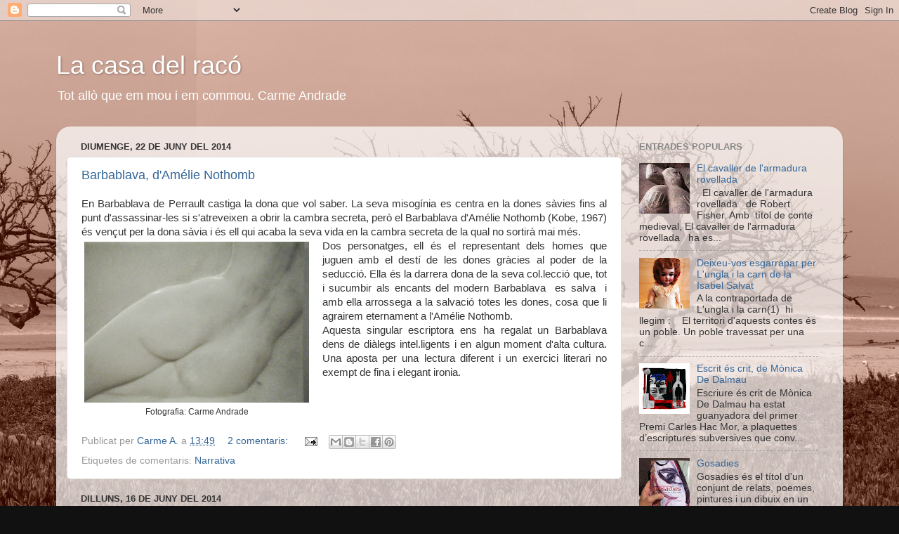

--- FILE ---
content_type: text/html; charset=UTF-8
request_url: https://carmejant.blogspot.com/2014/06/
body_size: 32789
content:
<!DOCTYPE html>
<html class='v2' dir='ltr' lang='ca'>
<head>
<link href='https://www.blogger.com/static/v1/widgets/335934321-css_bundle_v2.css' rel='stylesheet' type='text/css'/>
<meta content='width=1100' name='viewport'/>
<meta content='text/html; charset=UTF-8' http-equiv='Content-Type'/>
<meta content='blogger' name='generator'/>
<link href='https://carmejant.blogspot.com/favicon.ico' rel='icon' type='image/x-icon'/>
<link href='http://carmejant.blogspot.com/2014/06/' rel='canonical'/>
<link rel="alternate" type="application/atom+xml" title="La casa del racó - Atom" href="https://carmejant.blogspot.com/feeds/posts/default" />
<link rel="alternate" type="application/rss+xml" title="La casa del racó - RSS" href="https://carmejant.blogspot.com/feeds/posts/default?alt=rss" />
<link rel="service.post" type="application/atom+xml" title="La casa del racó - Atom" href="https://www.blogger.com/feeds/298024366748921557/posts/default" />
<!--Can't find substitution for tag [blog.ieCssRetrofitLinks]-->
<meta content='http://carmejant.blogspot.com/2014/06/' property='og:url'/>
<meta content='La casa del racó' property='og:title'/>
<meta content='Tot allò que em mou i em commou.     

 Carme Andrade' property='og:description'/>
<title>La casa del racó: de juny 2014</title>
<style id='page-skin-1' type='text/css'><!--
/*-----------------------------------------------
Blogger Template Style
Name:     Picture Window
Designer: Blogger
URL:      www.blogger.com
----------------------------------------------- */
/* Content
----------------------------------------------- */
body {
font: normal normal 15px Arial, Tahoma, Helvetica, FreeSans, sans-serif;
color: #333333;
background: #111111 url(//3.bp.blogspot.com/-Jqc0y1GMoGI/UoX-nzdI-eI/AAAAAAAAJAE/u24rmQXhASE/s1600/P1010594.JPG) repeat scroll bottom right;
}
html body .region-inner {
min-width: 0;
max-width: 100%;
width: auto;
}
.content-outer {
font-size: 90%;
}
a:link {
text-decoration:none;
color: #336699;
}
a:visited {
text-decoration:none;
color: #6699cc;
}
a:hover {
text-decoration:underline;
color: #33aaff;
}
.content-outer {
background: transparent none repeat scroll top left;
-moz-border-radius: 0;
-webkit-border-radius: 0;
-goog-ms-border-radius: 0;
border-radius: 0;
-moz-box-shadow: 0 0 0 rgba(0, 0, 0, .15);
-webkit-box-shadow: 0 0 0 rgba(0, 0, 0, .15);
-goog-ms-box-shadow: 0 0 0 rgba(0, 0, 0, .15);
box-shadow: 0 0 0 rgba(0, 0, 0, .15);
margin: 20px auto;
}
.content-inner {
padding: 0;
}
/* Header
----------------------------------------------- */
.header-outer {
background: transparent none repeat-x scroll top left;
_background-image: none;
color: #ffffff;
-moz-border-radius: 0;
-webkit-border-radius: 0;
-goog-ms-border-radius: 0;
border-radius: 0;
}
.Header img, .Header #header-inner {
-moz-border-radius: 0;
-webkit-border-radius: 0;
-goog-ms-border-radius: 0;
border-radius: 0;
}
.header-inner .Header .titlewrapper,
.header-inner .Header .descriptionwrapper {
padding-left: 0;
padding-right: 0;
}
.Header h1 {
font: normal normal 36px Arial, Tahoma, Helvetica, FreeSans, sans-serif;
text-shadow: 1px 1px 3px rgba(0, 0, 0, 0.3);
}
.Header h1 a {
color: #ffffff;
}
.Header .description {
font-size: 130%;
}
/* Tabs
----------------------------------------------- */
.tabs-inner {
margin: .5em 20px 0;
padding: 0;
}
.tabs-inner .section {
margin: 0;
}
.tabs-inner .widget ul {
padding: 0;
background: transparent none repeat scroll bottom;
-moz-border-radius: 0;
-webkit-border-radius: 0;
-goog-ms-border-radius: 0;
border-radius: 0;
}
.tabs-inner .widget li {
border: none;
}
.tabs-inner .widget li a {
display: inline-block;
padding: .5em 1em;
margin-right: .25em;
color: #ffffff;
font: normal normal 15px Arial, Tahoma, Helvetica, FreeSans, sans-serif;
-moz-border-radius: 10px 10px 0 0;
-webkit-border-top-left-radius: 10px;
-webkit-border-top-right-radius: 10px;
-goog-ms-border-radius: 10px 10px 0 0;
border-radius: 10px 10px 0 0;
background: transparent url(https://resources.blogblog.com/blogblog/data/1kt/transparent/black50.png) repeat scroll top left;
border-right: 1px solid transparent;
}
.tabs-inner .widget li:first-child a {
padding-left: 1.25em;
-moz-border-radius-topleft: 10px;
-moz-border-radius-bottomleft: 0;
-webkit-border-top-left-radius: 10px;
-webkit-border-bottom-left-radius: 0;
-goog-ms-border-top-left-radius: 10px;
-goog-ms-border-bottom-left-radius: 0;
border-top-left-radius: 10px;
border-bottom-left-radius: 0;
}
.tabs-inner .widget li.selected a,
.tabs-inner .widget li a:hover {
position: relative;
z-index: 1;
background: transparent url(https://resources.blogblog.com/blogblog/data/1kt/transparent/white80.png) repeat scroll bottom;
color: #336699;
-moz-box-shadow: 0 0 3px rgba(0, 0, 0, .15);
-webkit-box-shadow: 0 0 3px rgba(0, 0, 0, .15);
-goog-ms-box-shadow: 0 0 3px rgba(0, 0, 0, .15);
box-shadow: 0 0 3px rgba(0, 0, 0, .15);
}
/* Headings
----------------------------------------------- */
h2 {
font: bold normal 13px Arial, Tahoma, Helvetica, FreeSans, sans-serif;
text-transform: uppercase;
color: #888888;
margin: .5em 0;
}
/* Main
----------------------------------------------- */
.main-outer {
background: transparent url(https://resources.blogblog.com/blogblog/data/1kt/transparent/white80.png) repeat scroll top left;
-moz-border-radius: 20px 20px 0 0;
-webkit-border-top-left-radius: 20px;
-webkit-border-top-right-radius: 20px;
-webkit-border-bottom-left-radius: 0;
-webkit-border-bottom-right-radius: 0;
-goog-ms-border-radius: 20px 20px 0 0;
border-radius: 20px 20px 0 0;
-moz-box-shadow: 0 1px 3px rgba(0, 0, 0, .15);
-webkit-box-shadow: 0 1px 3px rgba(0, 0, 0, .15);
-goog-ms-box-shadow: 0 1px 3px rgba(0, 0, 0, .15);
box-shadow: 0 1px 3px rgba(0, 0, 0, .15);
}
.main-inner {
padding: 15px 20px 20px;
}
.main-inner .column-center-inner {
padding: 0 0;
}
.main-inner .column-left-inner {
padding-left: 0;
}
.main-inner .column-right-inner {
padding-right: 0;
}
/* Posts
----------------------------------------------- */
h3.post-title {
margin: 0;
font: normal normal 18px Arial, Tahoma, Helvetica, FreeSans, sans-serif;
}
.comments h4 {
margin: 1em 0 0;
font: normal normal 18px Arial, Tahoma, Helvetica, FreeSans, sans-serif;
}
.date-header span {
color: #333333;
}
.post-outer {
background-color: #ffffff;
border: solid 1px #dddddd;
-moz-border-radius: 5px;
-webkit-border-radius: 5px;
border-radius: 5px;
-goog-ms-border-radius: 5px;
padding: 15px 20px;
margin: 0 -20px 20px;
}
.post-body {
line-height: 1.4;
font-size: 110%;
position: relative;
}
.post-header {
margin: 0 0 1.5em;
color: #999999;
line-height: 1.6;
}
.post-footer {
margin: .5em 0 0;
color: #999999;
line-height: 1.6;
}
#blog-pager {
font-size: 140%
}
#comments .comment-author {
padding-top: 1.5em;
border-top: dashed 1px #ccc;
border-top: dashed 1px rgba(128, 128, 128, .5);
background-position: 0 1.5em;
}
#comments .comment-author:first-child {
padding-top: 0;
border-top: none;
}
.avatar-image-container {
margin: .2em 0 0;
}
/* Comments
----------------------------------------------- */
.comments .comments-content .icon.blog-author {
background-repeat: no-repeat;
background-image: url([data-uri]);
}
.comments .comments-content .loadmore a {
border-top: 1px solid #33aaff;
border-bottom: 1px solid #33aaff;
}
.comments .continue {
border-top: 2px solid #33aaff;
}
/* Widgets
----------------------------------------------- */
.widget ul, .widget #ArchiveList ul.flat {
padding: 0;
list-style: none;
}
.widget ul li, .widget #ArchiveList ul.flat li {
border-top: dashed 1px #ccc;
border-top: dashed 1px rgba(128, 128, 128, .5);
}
.widget ul li:first-child, .widget #ArchiveList ul.flat li:first-child {
border-top: none;
}
.widget .post-body ul {
list-style: disc;
}
.widget .post-body ul li {
border: none;
}
/* Footer
----------------------------------------------- */
.footer-outer {
color:#cccccc;
background: transparent url(https://resources.blogblog.com/blogblog/data/1kt/transparent/black50.png) repeat scroll top left;
-moz-border-radius: 0 0 20px 20px;
-webkit-border-top-left-radius: 0;
-webkit-border-top-right-radius: 0;
-webkit-border-bottom-left-radius: 20px;
-webkit-border-bottom-right-radius: 20px;
-goog-ms-border-radius: 0 0 20px 20px;
border-radius: 0 0 20px 20px;
-moz-box-shadow: 0 1px 3px rgba(0, 0, 0, .15);
-webkit-box-shadow: 0 1px 3px rgba(0, 0, 0, .15);
-goog-ms-box-shadow: 0 1px 3px rgba(0, 0, 0, .15);
box-shadow: 0 1px 3px rgba(0, 0, 0, .15);
}
.footer-inner {
padding: 10px 20px 20px;
}
.footer-outer a {
color: #99ccee;
}
.footer-outer a:visited {
color: #77aaee;
}
.footer-outer a:hover {
color: #33aaff;
}
.footer-outer .widget h2 {
color: #aaaaaa;
}
/* Mobile
----------------------------------------------- */
html body.mobile {
height: auto;
}
html body.mobile {
min-height: 480px;
background-size: 100% auto;
}
.mobile .body-fauxcolumn-outer {
background: transparent none repeat scroll top left;
}
html .mobile .mobile-date-outer, html .mobile .blog-pager {
border-bottom: none;
background: transparent url(https://resources.blogblog.com/blogblog/data/1kt/transparent/white80.png) repeat scroll top left;
margin-bottom: 10px;
}
.mobile .date-outer {
background: transparent url(https://resources.blogblog.com/blogblog/data/1kt/transparent/white80.png) repeat scroll top left;
}
.mobile .header-outer, .mobile .main-outer,
.mobile .post-outer, .mobile .footer-outer {
-moz-border-radius: 0;
-webkit-border-radius: 0;
-goog-ms-border-radius: 0;
border-radius: 0;
}
.mobile .content-outer,
.mobile .main-outer,
.mobile .post-outer {
background: inherit;
border: none;
}
.mobile .content-outer {
font-size: 100%;
}
.mobile-link-button {
background-color: #336699;
}
.mobile-link-button a:link, .mobile-link-button a:visited {
color: #ffffff;
}
.mobile-index-contents {
color: #333333;
}
.mobile .tabs-inner .PageList .widget-content {
background: transparent url(https://resources.blogblog.com/blogblog/data/1kt/transparent/white80.png) repeat scroll bottom;
color: #336699;
}
.mobile .tabs-inner .PageList .widget-content .pagelist-arrow {
border-left: 1px solid transparent;
}

--></style>
<style id='template-skin-1' type='text/css'><!--
body {
min-width: 1120px;
}
.content-outer, .content-fauxcolumn-outer, .region-inner {
min-width: 1120px;
max-width: 1120px;
_width: 1120px;
}
.main-inner .columns {
padding-left: 0px;
padding-right: 300px;
}
.main-inner .fauxcolumn-center-outer {
left: 0px;
right: 300px;
/* IE6 does not respect left and right together */
_width: expression(this.parentNode.offsetWidth -
parseInt("0px") -
parseInt("300px") + 'px');
}
.main-inner .fauxcolumn-left-outer {
width: 0px;
}
.main-inner .fauxcolumn-right-outer {
width: 300px;
}
.main-inner .column-left-outer {
width: 0px;
right: 100%;
margin-left: -0px;
}
.main-inner .column-right-outer {
width: 300px;
margin-right: -300px;
}
#layout {
min-width: 0;
}
#layout .content-outer {
min-width: 0;
width: 800px;
}
#layout .region-inner {
min-width: 0;
width: auto;
}
body#layout div.add_widget {
padding: 8px;
}
body#layout div.add_widget a {
margin-left: 32px;
}
--></style>
<style>
    body {background-image:url(\/\/3.bp.blogspot.com\/-Jqc0y1GMoGI\/UoX-nzdI-eI\/AAAAAAAAJAE\/u24rmQXhASE\/s1600\/P1010594.JPG);}
    
@media (max-width: 200px) { body {background-image:url(\/\/3.bp.blogspot.com\/-Jqc0y1GMoGI\/UoX-nzdI-eI\/AAAAAAAAJAE\/u24rmQXhASE\/w200\/P1010594.JPG);}}
@media (max-width: 400px) and (min-width: 201px) { body {background-image:url(\/\/3.bp.blogspot.com\/-Jqc0y1GMoGI\/UoX-nzdI-eI\/AAAAAAAAJAE\/u24rmQXhASE\/w400\/P1010594.JPG);}}
@media (max-width: 800px) and (min-width: 401px) { body {background-image:url(\/\/3.bp.blogspot.com\/-Jqc0y1GMoGI\/UoX-nzdI-eI\/AAAAAAAAJAE\/u24rmQXhASE\/w800\/P1010594.JPG);}}
@media (max-width: 1200px) and (min-width: 801px) { body {background-image:url(\/\/3.bp.blogspot.com\/-Jqc0y1GMoGI\/UoX-nzdI-eI\/AAAAAAAAJAE\/u24rmQXhASE\/w1200\/P1010594.JPG);}}
/* Last tag covers anything over one higher than the previous max-size cap. */
@media (min-width: 1201px) { body {background-image:url(\/\/3.bp.blogspot.com\/-Jqc0y1GMoGI\/UoX-nzdI-eI\/AAAAAAAAJAE\/u24rmQXhASE\/w1600\/P1010594.JPG);}}
  </style>
<link href='https://www.blogger.com/dyn-css/authorization.css?targetBlogID=298024366748921557&amp;zx=8ec619bc-b2c1-46ea-86a0-a2bbd46e0426' media='none' onload='if(media!=&#39;all&#39;)media=&#39;all&#39;' rel='stylesheet'/><noscript><link href='https://www.blogger.com/dyn-css/authorization.css?targetBlogID=298024366748921557&amp;zx=8ec619bc-b2c1-46ea-86a0-a2bbd46e0426' rel='stylesheet'/></noscript>
<meta name='google-adsense-platform-account' content='ca-host-pub-1556223355139109'/>
<meta name='google-adsense-platform-domain' content='blogspot.com'/>

<link rel="stylesheet" href="https://fonts.googleapis.com/css2?display=swap&family=Open+Sans&family=PT+Sans&family=PT+Serif&family=Public+Sans"></head>
<body class='loading variant-open'>
<div class='navbar section' id='navbar' name='Barra de navegació'><div class='widget Navbar' data-version='1' id='Navbar1'><script type="text/javascript">
    function setAttributeOnload(object, attribute, val) {
      if(window.addEventListener) {
        window.addEventListener('load',
          function(){ object[attribute] = val; }, false);
      } else {
        window.attachEvent('onload', function(){ object[attribute] = val; });
      }
    }
  </script>
<div id="navbar-iframe-container"></div>
<script type="text/javascript" src="https://apis.google.com/js/platform.js"></script>
<script type="text/javascript">
      gapi.load("gapi.iframes:gapi.iframes.style.bubble", function() {
        if (gapi.iframes && gapi.iframes.getContext) {
          gapi.iframes.getContext().openChild({
              url: 'https://www.blogger.com/navbar/298024366748921557?origin\x3dhttps://carmejant.blogspot.com',
              where: document.getElementById("navbar-iframe-container"),
              id: "navbar-iframe"
          });
        }
      });
    </script><script type="text/javascript">
(function() {
var script = document.createElement('script');
script.type = 'text/javascript';
script.src = '//pagead2.googlesyndication.com/pagead/js/google_top_exp.js';
var head = document.getElementsByTagName('head')[0];
if (head) {
head.appendChild(script);
}})();
</script>
</div></div>
<div class='body-fauxcolumns'>
<div class='fauxcolumn-outer body-fauxcolumn-outer'>
<div class='cap-top'>
<div class='cap-left'></div>
<div class='cap-right'></div>
</div>
<div class='fauxborder-left'>
<div class='fauxborder-right'></div>
<div class='fauxcolumn-inner'>
</div>
</div>
<div class='cap-bottom'>
<div class='cap-left'></div>
<div class='cap-right'></div>
</div>
</div>
</div>
<div class='content'>
<div class='content-fauxcolumns'>
<div class='fauxcolumn-outer content-fauxcolumn-outer'>
<div class='cap-top'>
<div class='cap-left'></div>
<div class='cap-right'></div>
</div>
<div class='fauxborder-left'>
<div class='fauxborder-right'></div>
<div class='fauxcolumn-inner'>
</div>
</div>
<div class='cap-bottom'>
<div class='cap-left'></div>
<div class='cap-right'></div>
</div>
</div>
</div>
<div class='content-outer'>
<div class='content-cap-top cap-top'>
<div class='cap-left'></div>
<div class='cap-right'></div>
</div>
<div class='fauxborder-left content-fauxborder-left'>
<div class='fauxborder-right content-fauxborder-right'></div>
<div class='content-inner'>
<header>
<div class='header-outer'>
<div class='header-cap-top cap-top'>
<div class='cap-left'></div>
<div class='cap-right'></div>
</div>
<div class='fauxborder-left header-fauxborder-left'>
<div class='fauxborder-right header-fauxborder-right'></div>
<div class='region-inner header-inner'>
<div class='header section' id='header' name='Capçalera'><div class='widget Header' data-version='1' id='Header1'>
<div id='header-inner'>
<div class='titlewrapper'>
<h1 class='title'>
<a href='https://carmejant.blogspot.com/'>
La casa del racó
</a>
</h1>
</div>
<div class='descriptionwrapper'>
<p class='description'><span>Tot allò que em mou i em commou.     

 Carme Andrade</span></p>
</div>
</div>
</div></div>
</div>
</div>
<div class='header-cap-bottom cap-bottom'>
<div class='cap-left'></div>
<div class='cap-right'></div>
</div>
</div>
</header>
<div class='tabs-outer'>
<div class='tabs-cap-top cap-top'>
<div class='cap-left'></div>
<div class='cap-right'></div>
</div>
<div class='fauxborder-left tabs-fauxborder-left'>
<div class='fauxborder-right tabs-fauxborder-right'></div>
<div class='region-inner tabs-inner'>
<div class='tabs no-items section' id='crosscol' name='Multicolumnes'></div>
<div class='tabs no-items section' id='crosscol-overflow' name='Cross-Column 2'></div>
</div>
</div>
<div class='tabs-cap-bottom cap-bottom'>
<div class='cap-left'></div>
<div class='cap-right'></div>
</div>
</div>
<div class='main-outer'>
<div class='main-cap-top cap-top'>
<div class='cap-left'></div>
<div class='cap-right'></div>
</div>
<div class='fauxborder-left main-fauxborder-left'>
<div class='fauxborder-right main-fauxborder-right'></div>
<div class='region-inner main-inner'>
<div class='columns fauxcolumns'>
<div class='fauxcolumn-outer fauxcolumn-center-outer'>
<div class='cap-top'>
<div class='cap-left'></div>
<div class='cap-right'></div>
</div>
<div class='fauxborder-left'>
<div class='fauxborder-right'></div>
<div class='fauxcolumn-inner'>
</div>
</div>
<div class='cap-bottom'>
<div class='cap-left'></div>
<div class='cap-right'></div>
</div>
</div>
<div class='fauxcolumn-outer fauxcolumn-left-outer'>
<div class='cap-top'>
<div class='cap-left'></div>
<div class='cap-right'></div>
</div>
<div class='fauxborder-left'>
<div class='fauxborder-right'></div>
<div class='fauxcolumn-inner'>
</div>
</div>
<div class='cap-bottom'>
<div class='cap-left'></div>
<div class='cap-right'></div>
</div>
</div>
<div class='fauxcolumn-outer fauxcolumn-right-outer'>
<div class='cap-top'>
<div class='cap-left'></div>
<div class='cap-right'></div>
</div>
<div class='fauxborder-left'>
<div class='fauxborder-right'></div>
<div class='fauxcolumn-inner'>
</div>
</div>
<div class='cap-bottom'>
<div class='cap-left'></div>
<div class='cap-right'></div>
</div>
</div>
<!-- corrects IE6 width calculation -->
<div class='columns-inner'>
<div class='column-center-outer'>
<div class='column-center-inner'>
<div class='main section' id='main' name='Principal'><div class='widget Blog' data-version='1' id='Blog1'>
<div class='blog-posts hfeed'>

          <div class="date-outer">
        
<h2 class='date-header'><span>diumenge, 22 de juny del 2014</span></h2>

          <div class="date-posts">
        
<div class='post-outer'>
<div class='post hentry uncustomized-post-template' itemprop='blogPost' itemscope='itemscope' itemtype='http://schema.org/BlogPosting'>
<meta content='https://blogger.googleusercontent.com/img/b/R29vZ2xl/AVvXsEgX4PLRjqaUUXMJxqwrrNnxGHrBsaUGVNDEMKRmz2ryeX7sgCDHzVWiMBlqwAEUxHymnF83k_r-qXMXp6j2j-gdZZVQHdHNwlAEEW6IiznwihEstYjnA_heETXYLHohJvXoFqn28fBRZrg/s1600/reis13tenerife1+230.JPG' itemprop='image_url'/>
<meta content='298024366748921557' itemprop='blogId'/>
<meta content='1527853558077543374' itemprop='postId'/>
<a name='1527853558077543374'></a>
<h3 class='post-title entry-title' itemprop='name'>
<a href='https://carmejant.blogspot.com/2014/06/barbablava-damelie-nothomb.html'>Barbablava, d'Amélie Nothomb</a>
</h3>
<div class='post-header'>
<div class='post-header-line-1'></div>
</div>
<div class='post-body entry-content' id='post-body-1527853558077543374' itemprop='description articleBody'>
<div style="text-align: justify;">
En Barbablava de Perrault castiga la dona que vol saber. La seva misogínia es centra en la dones sàvies fins al punt d'assassinar-les si s'atreveixen a obrir la cambra secreta, però el Barbablava d'Amélie Nothomb (Kobe, 1967) és vençut per la dona&nbsp;<span style="text-align: center;">sàvia i és ell qui acaba la seva vida en la cambra secreta de la qual no sortirà mai més.</span></div>
<table cellpadding="0" cellspacing="0" class="tr-caption-container" style="float: left; margin-right: 1em; text-align: left;"><tbody>
<tr><td style="text-align: center;"><a href="https://blogger.googleusercontent.com/img/b/R29vZ2xl/AVvXsEgX4PLRjqaUUXMJxqwrrNnxGHrBsaUGVNDEMKRmz2ryeX7sgCDHzVWiMBlqwAEUxHymnF83k_r-qXMXp6j2j-gdZZVQHdHNwlAEEW6IiznwihEstYjnA_heETXYLHohJvXoFqn28fBRZrg/s1600/reis13tenerife1+230.JPG" imageanchor="1" style="clear: left; margin-bottom: 1em; margin-left: auto; margin-right: auto;"><img border="0" height="229" src="https://blogger.googleusercontent.com/img/b/R29vZ2xl/AVvXsEgX4PLRjqaUUXMJxqwrrNnxGHrBsaUGVNDEMKRmz2ryeX7sgCDHzVWiMBlqwAEUxHymnF83k_r-qXMXp6j2j-gdZZVQHdHNwlAEEW6IiznwihEstYjnA_heETXYLHohJvXoFqn28fBRZrg/s1600/reis13tenerife1+230.JPG" width="320" /></a></td></tr>
<tr><td class="tr-caption" style="text-align: center;">Fotografia: Carme Andrade</td></tr>
</tbody></table>
<div style="text-align: justify;">
Dos personatges, ell és el representant dels homes que juguen amb el destí de les dones gràcies al poder de la seducció. Ella és la darrera dona de la seva col.lecció que, tot i sucumbir als encants del modern Barbablava &nbsp;es salva &nbsp;i amb ella arrossega a la salvació totes les dones, cosa que li agrairem eternament a l'Amélie Nothomb.&nbsp;</div>
<div style="text-align: justify;">
Aquesta singular escriptora ens ha regalat un Barbablava dens de diàlegs intel.ligents i en algun moment d'alta cultura. Una aposta per una lectura diferent i un exercici literari no exempt de fina i elegant ironia.</div>
<div style="text-align: justify;">
<br /></div>
<div style='clear: both;'></div>
</div>
<div class='post-footer'>
<div class='post-footer-line post-footer-line-1'>
<span class='post-author vcard'>
Publicat per
<span class='fn' itemprop='author' itemscope='itemscope' itemtype='http://schema.org/Person'>
<meta content='https://www.blogger.com/profile/03856397481548525824' itemprop='url'/>
<a class='g-profile' href='https://www.blogger.com/profile/03856397481548525824' rel='author' title='author profile'>
<span itemprop='name'>Carme A.</span>
</a>
</span>
</span>
<span class='post-timestamp'>
a
<meta content='http://carmejant.blogspot.com/2014/06/barbablava-damelie-nothomb.html' itemprop='url'/>
<a class='timestamp-link' href='https://carmejant.blogspot.com/2014/06/barbablava-damelie-nothomb.html' rel='bookmark' title='permanent link'><abbr class='published' itemprop='datePublished' title='2014-06-22T13:49:00-07:00'>13:49</abbr></a>
</span>
<span class='post-comment-link'>
<a class='comment-link' href='https://carmejant.blogspot.com/2014/06/barbablava-damelie-nothomb.html#comment-form' onclick=''>
2 comentaris:
  </a>
</span>
<span class='post-icons'>
<span class='item-action'>
<a href='https://www.blogger.com/email-post/298024366748921557/1527853558077543374' title='Enviar missatge per correu electrònic'>
<img alt='' class='icon-action' height='13' src='https://resources.blogblog.com/img/icon18_email.gif' width='18'/>
</a>
</span>
<span class='item-control blog-admin pid-854728266'>
<a href='https://www.blogger.com/post-edit.g?blogID=298024366748921557&postID=1527853558077543374&from=pencil' title='Modificar el missatge'>
<img alt='' class='icon-action' height='18' src='https://resources.blogblog.com/img/icon18_edit_allbkg.gif' width='18'/>
</a>
</span>
</span>
<div class='post-share-buttons goog-inline-block'>
<a class='goog-inline-block share-button sb-email' href='https://www.blogger.com/share-post.g?blogID=298024366748921557&postID=1527853558077543374&target=email' target='_blank' title='Envia per correu electrònic'><span class='share-button-link-text'>Envia per correu electrònic</span></a><a class='goog-inline-block share-button sb-blog' href='https://www.blogger.com/share-post.g?blogID=298024366748921557&postID=1527853558077543374&target=blog' onclick='window.open(this.href, "_blank", "height=270,width=475"); return false;' target='_blank' title='BlogThis!'><span class='share-button-link-text'>BlogThis!</span></a><a class='goog-inline-block share-button sb-twitter' href='https://www.blogger.com/share-post.g?blogID=298024366748921557&postID=1527853558077543374&target=twitter' target='_blank' title='Comparteix a X'><span class='share-button-link-text'>Comparteix a X</span></a><a class='goog-inline-block share-button sb-facebook' href='https://www.blogger.com/share-post.g?blogID=298024366748921557&postID=1527853558077543374&target=facebook' onclick='window.open(this.href, "_blank", "height=430,width=640"); return false;' target='_blank' title='Comparteix a Facebook'><span class='share-button-link-text'>Comparteix a Facebook</span></a><a class='goog-inline-block share-button sb-pinterest' href='https://www.blogger.com/share-post.g?blogID=298024366748921557&postID=1527853558077543374&target=pinterest' target='_blank' title='Comparteix a Pinterest'><span class='share-button-link-text'>Comparteix a Pinterest</span></a>
</div>
</div>
<div class='post-footer-line post-footer-line-2'>
<span class='post-labels'>
Etiquetes de comentaris:
<a href='https://carmejant.blogspot.com/search/label/Narrativa' rel='tag'>Narrativa</a>
</span>
</div>
<div class='post-footer-line post-footer-line-3'>
<span class='post-location'>
</span>
</div>
</div>
</div>
</div>

          </div></div>
        

          <div class="date-outer">
        
<h2 class='date-header'><span>dilluns, 16 de juny del 2014</span></h2>

          <div class="date-posts">
        
<div class='post-outer'>
<div class='post hentry uncustomized-post-template' itemprop='blogPost' itemscope='itemscope' itemtype='http://schema.org/BlogPosting'>
<meta content='https://blogger.googleusercontent.com/img/b/R29vZ2xl/AVvXsEg_ol6hsua8aPkeH7bW8tnmXtQW2-4ZhjJg8Mw-Fhc4lE4w1Hjl6a5XD8WqaYvHDTSy2oZ7B5cso6lSwh9B6FrNp3CbhVvoCa4-7gqUqaWg3W265x-MOgFn8tsx1EdRoK8E0A_Bfk-P5Hc/s1600/P1030021.JPG' itemprop='image_url'/>
<meta content='298024366748921557' itemprop='blogId'/>
<meta content='1744676821281051814' itemprop='postId'/>
<a name='1744676821281051814'></a>
<h3 class='post-title entry-title' itemprop='name'>
<a href='https://carmejant.blogspot.com/2014/06/la-neta-del-senyor-linh.html'>La néta del senyor Linh</a>
</h3>
<div class='post-header'>
<div class='post-header-line-1'></div>
</div>
<div class='post-body entry-content' id='post-body-1744676821281051814' itemprop='description articleBody'>
<div style="text-align: justify;">
<a href="https://blogger.googleusercontent.com/img/b/R29vZ2xl/AVvXsEg_ol6hsua8aPkeH7bW8tnmXtQW2-4ZhjJg8Mw-Fhc4lE4w1Hjl6a5XD8WqaYvHDTSy2oZ7B5cso6lSwh9B6FrNp3CbhVvoCa4-7gqUqaWg3W265x-MOgFn8tsx1EdRoK8E0A_Bfk-P5Hc/s1600/P1030021.JPG" imageanchor="1" style="clear: left; float: left; margin-bottom: 1em; margin-right: 1em;"><img border="0" height="240" src="https://blogger.googleusercontent.com/img/b/R29vZ2xl/AVvXsEg_ol6hsua8aPkeH7bW8tnmXtQW2-4ZhjJg8Mw-Fhc4lE4w1Hjl6a5XD8WqaYvHDTSy2oZ7B5cso6lSwh9B6FrNp3CbhVvoCa4-7gqUqaWg3W265x-MOgFn8tsx1EdRoK8E0A_Bfk-P5Hc/s1600/P1030021.JPG" width="320" /></a>En aquest relat, l'autor, Philippe Claudel ha sabut condensar en poques pàgines alguns dels grans temes de la vida i ho ha fet de la forma més simple i entenedora possible. La senzillesa amb què està escrit deu ser una de les raons per les quals aquesta petita novel.la ha estat editada cinc vegades amb un total de més dues-centes mil còpies venudes, però aquesta no deu ser l'única raó. La tendresa que desprenen els personatges, la poètica que es respira a les seves pàgines així com el rerefons de tragèdia són elements que fan atractives les cent quinze pàgines de la història. Un avi, una néta i un final amb sorpresa i també &nbsp;amb esperança. Un relat fet amb una càmera i amb un zoom que ens acosta als petits detalls que ens parlen de l'amistat i de les soledats compartides. Una lectura suau com un passeig a la vora d'un mar encalmat. Molt recomanable!</div>
<div style='clear: both;'></div>
</div>
<div class='post-footer'>
<div class='post-footer-line post-footer-line-1'>
<span class='post-author vcard'>
Publicat per
<span class='fn' itemprop='author' itemscope='itemscope' itemtype='http://schema.org/Person'>
<meta content='https://www.blogger.com/profile/03856397481548525824' itemprop='url'/>
<a class='g-profile' href='https://www.blogger.com/profile/03856397481548525824' rel='author' title='author profile'>
<span itemprop='name'>Carme A.</span>
</a>
</span>
</span>
<span class='post-timestamp'>
a
<meta content='http://carmejant.blogspot.com/2014/06/la-neta-del-senyor-linh.html' itemprop='url'/>
<a class='timestamp-link' href='https://carmejant.blogspot.com/2014/06/la-neta-del-senyor-linh.html' rel='bookmark' title='permanent link'><abbr class='published' itemprop='datePublished' title='2014-06-16T05:38:00-07:00'>5:38</abbr></a>
</span>
<span class='post-comment-link'>
<a class='comment-link' href='https://carmejant.blogspot.com/2014/06/la-neta-del-senyor-linh.html#comment-form' onclick=''>
1 comentari:
  </a>
</span>
<span class='post-icons'>
<span class='item-action'>
<a href='https://www.blogger.com/email-post/298024366748921557/1744676821281051814' title='Enviar missatge per correu electrònic'>
<img alt='' class='icon-action' height='13' src='https://resources.blogblog.com/img/icon18_email.gif' width='18'/>
</a>
</span>
<span class='item-control blog-admin pid-854728266'>
<a href='https://www.blogger.com/post-edit.g?blogID=298024366748921557&postID=1744676821281051814&from=pencil' title='Modificar el missatge'>
<img alt='' class='icon-action' height='18' src='https://resources.blogblog.com/img/icon18_edit_allbkg.gif' width='18'/>
</a>
</span>
</span>
<div class='post-share-buttons goog-inline-block'>
<a class='goog-inline-block share-button sb-email' href='https://www.blogger.com/share-post.g?blogID=298024366748921557&postID=1744676821281051814&target=email' target='_blank' title='Envia per correu electrònic'><span class='share-button-link-text'>Envia per correu electrònic</span></a><a class='goog-inline-block share-button sb-blog' href='https://www.blogger.com/share-post.g?blogID=298024366748921557&postID=1744676821281051814&target=blog' onclick='window.open(this.href, "_blank", "height=270,width=475"); return false;' target='_blank' title='BlogThis!'><span class='share-button-link-text'>BlogThis!</span></a><a class='goog-inline-block share-button sb-twitter' href='https://www.blogger.com/share-post.g?blogID=298024366748921557&postID=1744676821281051814&target=twitter' target='_blank' title='Comparteix a X'><span class='share-button-link-text'>Comparteix a X</span></a><a class='goog-inline-block share-button sb-facebook' href='https://www.blogger.com/share-post.g?blogID=298024366748921557&postID=1744676821281051814&target=facebook' onclick='window.open(this.href, "_blank", "height=430,width=640"); return false;' target='_blank' title='Comparteix a Facebook'><span class='share-button-link-text'>Comparteix a Facebook</span></a><a class='goog-inline-block share-button sb-pinterest' href='https://www.blogger.com/share-post.g?blogID=298024366748921557&postID=1744676821281051814&target=pinterest' target='_blank' title='Comparteix a Pinterest'><span class='share-button-link-text'>Comparteix a Pinterest</span></a>
</div>
</div>
<div class='post-footer-line post-footer-line-2'>
<span class='post-labels'>
Etiquetes de comentaris:
<a href='https://carmejant.blogspot.com/search/label/Narrativa' rel='tag'>Narrativa</a>
</span>
</div>
<div class='post-footer-line post-footer-line-3'>
<span class='post-location'>
</span>
</div>
</div>
</div>
</div>

          </div></div>
        

          <div class="date-outer">
        
<h2 class='date-header'><span>dissabte, 7 de juny del 2014</span></h2>

          <div class="date-posts">
        
<div class='post-outer'>
<div class='post hentry uncustomized-post-template' itemprop='blogPost' itemscope='itemscope' itemtype='http://schema.org/BlogPosting'>
<meta content='https://blogger.googleusercontent.com/img/b/R29vZ2xl/AVvXsEjxOrl3hzIB9l8f3grUD2t_z3GsGe-e6kTAxGnCKKT3BQ_l5XuTb_67-gpklqs29Nxt3Ju-cd1ix8aPit_5sXyIUmKXe7hADun6mbgZ7MqhdpK0pLVF4UbdfBYCvol1JF0tEElDlq3EsbM/s1600/7499_4792_1098891430015_obra07.jpg' itemprop='image_url'/>
<meta content='298024366748921557' itemprop='blogId'/>
<meta content='5026141545338999898' itemprop='postId'/>
<a name='5026141545338999898'></a>
<h3 class='post-title entry-title' itemprop='name'>
<a href='https://carmejant.blogspot.com/2014/06/reusenques-de-lletres.html'>Reusenques de Lletres eixampla el cercle</a>
</h3>
<div class='post-header'>
<div class='post-header-line-1'></div>
</div>
<div class='post-body entry-content' id='post-body-5026141545338999898' itemprop='description articleBody'>
<div style="text-align: justify;">
El col.lectiu&nbsp; Lletres Reusenques ha eixamplat el cercle invitant altres escriptores reusenques a donar-se a conèixer en un acte senzill i íntim al bar del Teatre Bravium de Reus. Hem escoltat relats de dones que han estat guardonades en les darreres edicions del Premi Antònia Abelló i Filella que convoca el Casal de la Dona de Reus.</div>
<div style="text-align: justify;">
A l'acte han intervingut quatre dones representants de tres generacions d'escriptores: la Gisela Alcón, la Gabriela Bastida, la Pilar López i la Núria Naval.<br />
La Gisela Alcón, la primera que ha intervingut ens ha acostat a la vida de la Maria Julivert i Alvès, dona vendrellenca pionera en els drets de les dones i activista del moviment esperantista del primer terç dels segle passat. </div>
<table cellpadding="0" cellspacing="0" class="tr-caption-container" style="float: left; margin-right: 1em; text-align: left;"><tbody>
<tr><td style="text-align: center;"><a href="https://blogger.googleusercontent.com/img/b/R29vZ2xl/AVvXsEjxOrl3hzIB9l8f3grUD2t_z3GsGe-e6kTAxGnCKKT3BQ_l5XuTb_67-gpklqs29Nxt3Ju-cd1ix8aPit_5sXyIUmKXe7hADun6mbgZ7MqhdpK0pLVF4UbdfBYCvol1JF0tEElDlq3EsbM/s1600/7499_4792_1098891430015_obra07.jpg" imageanchor="1" style="clear: left; margin-bottom: 1em; margin-left: auto; margin-right: auto;"><img border="0" src="https://blogger.googleusercontent.com/img/b/R29vZ2xl/AVvXsEjxOrl3hzIB9l8f3grUD2t_z3GsGe-e6kTAxGnCKKT3BQ_l5XuTb_67-gpklqs29Nxt3Ju-cd1ix8aPit_5sXyIUmKXe7hADun6mbgZ7MqhdpK0pLVF4UbdfBYCvol1JF0tEElDlq3EsbM/s1600/7499_4792_1098891430015_obra07.jpg" /></a></td></tr>
<tr><td class="tr-caption" style="text-align: center;"><span style="font-size: x-small;"><i><span style="font-family: inherit;">Quadre de M.Rodoreda</span></i></span></td></tr>
</tbody></table>
<div style="text-align: justify;">
La Gabriela Bastida i la Pilar López, mare i filla respectivament, ens han emocionat amb uns relats escrits a partir de la memòria familiar. Relats on el perfum de la infantesa perduda al costat de l'avi i de les persones estimades ha flotat en l'ambient de la sala. Paraules plenes de records familiars conservats com a tresors íntims i que gràcies al filtre creatiu s'han convertit en petits homenatges literaris als paradisos perduts i a la memòria col.lectiva. Relats on l'ombra de la guerra civil més incivil de totes les guerres continua en el nostre rerefons més íntim assenyalant-nos camins i dreceres per on no hem de transitar.</div>
<div style="text-align: justify;">
La darrera lectura l'ha realitzat la Núria Naval amb la lectura de dos relats adreçats respectivament a una mare artista i a un pare poeta. Amb un estil molt personal, els dos relats aborden les relacions filials des d'una perspectiva original plena de matisos i de ressonàncies poètiques.</div>
<div style="text-align: justify;">
Un vespre ben literari gràcies a les Reusenques de Lletres. Fins a la propera Lletres!</div>
<div class="separator" style="clear: both; text-align: center;">
</div>
<br />
<br />
<div style='clear: both;'></div>
</div>
<div class='post-footer'>
<div class='post-footer-line post-footer-line-1'>
<span class='post-author vcard'>
Publicat per
<span class='fn' itemprop='author' itemscope='itemscope' itemtype='http://schema.org/Person'>
<meta content='https://www.blogger.com/profile/03856397481548525824' itemprop='url'/>
<a class='g-profile' href='https://www.blogger.com/profile/03856397481548525824' rel='author' title='author profile'>
<span itemprop='name'>Carme A.</span>
</a>
</span>
</span>
<span class='post-timestamp'>
a
<meta content='http://carmejant.blogspot.com/2014/06/reusenques-de-lletres.html' itemprop='url'/>
<a class='timestamp-link' href='https://carmejant.blogspot.com/2014/06/reusenques-de-lletres.html' rel='bookmark' title='permanent link'><abbr class='published' itemprop='datePublished' title='2014-06-07T01:21:00-07:00'>1:21</abbr></a>
</span>
<span class='post-comment-link'>
<a class='comment-link' href='https://carmejant.blogspot.com/2014/06/reusenques-de-lletres.html#comment-form' onclick=''>
Cap comentari:
  </a>
</span>
<span class='post-icons'>
<span class='item-action'>
<a href='https://www.blogger.com/email-post/298024366748921557/5026141545338999898' title='Enviar missatge per correu electrònic'>
<img alt='' class='icon-action' height='13' src='https://resources.blogblog.com/img/icon18_email.gif' width='18'/>
</a>
</span>
<span class='item-control blog-admin pid-854728266'>
<a href='https://www.blogger.com/post-edit.g?blogID=298024366748921557&postID=5026141545338999898&from=pencil' title='Modificar el missatge'>
<img alt='' class='icon-action' height='18' src='https://resources.blogblog.com/img/icon18_edit_allbkg.gif' width='18'/>
</a>
</span>
</span>
<div class='post-share-buttons goog-inline-block'>
<a class='goog-inline-block share-button sb-email' href='https://www.blogger.com/share-post.g?blogID=298024366748921557&postID=5026141545338999898&target=email' target='_blank' title='Envia per correu electrònic'><span class='share-button-link-text'>Envia per correu electrònic</span></a><a class='goog-inline-block share-button sb-blog' href='https://www.blogger.com/share-post.g?blogID=298024366748921557&postID=5026141545338999898&target=blog' onclick='window.open(this.href, "_blank", "height=270,width=475"); return false;' target='_blank' title='BlogThis!'><span class='share-button-link-text'>BlogThis!</span></a><a class='goog-inline-block share-button sb-twitter' href='https://www.blogger.com/share-post.g?blogID=298024366748921557&postID=5026141545338999898&target=twitter' target='_blank' title='Comparteix a X'><span class='share-button-link-text'>Comparteix a X</span></a><a class='goog-inline-block share-button sb-facebook' href='https://www.blogger.com/share-post.g?blogID=298024366748921557&postID=5026141545338999898&target=facebook' onclick='window.open(this.href, "_blank", "height=430,width=640"); return false;' target='_blank' title='Comparteix a Facebook'><span class='share-button-link-text'>Comparteix a Facebook</span></a><a class='goog-inline-block share-button sb-pinterest' href='https://www.blogger.com/share-post.g?blogID=298024366748921557&postID=5026141545338999898&target=pinterest' target='_blank' title='Comparteix a Pinterest'><span class='share-button-link-text'>Comparteix a Pinterest</span></a>
</div>
</div>
<div class='post-footer-line post-footer-line-2'>
<span class='post-labels'>
Etiquetes de comentaris:
<a href='https://carmejant.blogspot.com/search/label/Agenda%20oberta' rel='tag'>Agenda oberta</a>
</span>
</div>
<div class='post-footer-line post-footer-line-3'>
<span class='post-location'>
</span>
</div>
</div>
</div>
</div>

          </div></div>
        

          <div class="date-outer">
        
<h2 class='date-header'><span>dimarts, 3 de juny del 2014</span></h2>

          <div class="date-posts">
        
<div class='post-outer'>
<div class='post hentry uncustomized-post-template' itemprop='blogPost' itemscope='itemscope' itemtype='http://schema.org/BlogPosting'>
<meta content='https://blogger.googleusercontent.com/img/b/R29vZ2xl/AVvXsEjBYiZghlywFhNMcN-KsLdlL7Iyct4CUDVkoLaPx72wO0N_FUeVCHi4P9kg8h4Foa2DpfHytvZYUjW60JBLqlwKiuUX_wsXnIWQKMaN9RbPqiC8E-_aFjtx4xSPxHsDSZnD3PZ1ppZjrBE/s1600/F1000082.JPG' itemprop='image_url'/>
<meta content='298024366748921557' itemprop='blogId'/>
<meta content='1219986308052120111' itemprop='postId'/>
<a name='1219986308052120111'></a>
<h3 class='post-title entry-title' itemprop='name'>
<a href='https://carmejant.blogspot.com/2014/06/el-nord-del-sud.html'>El nord del sud</a>
</h3>
<div class='post-header'>
<div class='post-header-line-1'></div>
</div>
<div class='post-body entry-content' id='post-body-1219986308052120111' itemprop='description articleBody'>
<!--[if gte mso 9]><xml>
 <o:OfficeDocumentSettings>
  <o:AllowPNG/>
 </o:OfficeDocumentSettings>
</xml><![endif]--><br />
<div style="text-align: justify;">
<!--[if gte mso 9]><xml>
 <w:WordDocument>
  <w:View>Normal</w:View>
  <w:Zoom>0</w:Zoom>
  <w:TrackMoves/>
  <w:TrackFormatting/>
  <w:HyphenationZone>21</w:HyphenationZone>
  <w:PunctuationKerning/>
  <w:ValidateAgainstSchemas/>
  <w:SaveIfXMLInvalid>false</w:SaveIfXMLInvalid>
  <w:IgnoreMixedContent>false</w:IgnoreMixedContent>
  <w:AlwaysShowPlaceholderText>false</w:AlwaysShowPlaceholderText>
  <w:DoNotPromoteQF/>
  <w:LidThemeOther>CA</w:LidThemeOther>
  <w:LidThemeAsian>X-NONE</w:LidThemeAsian>
  <w:LidThemeComplexScript>X-NONE</w:LidThemeComplexScript>
  <w:Compatibility>
   <w:BreakWrappedTables/>
   <w:SnapToGridInCell/>
   <w:WrapTextWithPunct/>
   <w:UseAsianBreakRules/>
   <w:DontGrowAutofit/>
   <w:SplitPgBreakAndParaMark/>
   <w:EnableOpenTypeKerning/>
   <w:DontFlipMirrorIndents/>
   <w:OverrideTableStyleHps/>
  </w:Compatibility>
  <m:mathPr>
   <m:mathFont m:val="Cambria Math"/>
   <m:brkBin m:val="before"/>
   <m:brkBinSub m:val="&#45;-"/>
   <m:smallFrac m:val="off"/>
   <m:dispDef/>
   <m:lMargin m:val="0"/>
   <m:rMargin m:val="0"/>
   <m:defJc m:val="centerGroup"/>
   <m:wrapIndent m:val="1440"/>
   <m:intLim m:val="subSup"/>
   <m:naryLim m:val="undOvr"/>
  </m:mathPr></w:WordDocument>
</xml><![endif]--><!--[if gte mso 9]><xml>
 <w:LatentStyles DefLockedState="false" DefUnhideWhenUsed="true"
  DefSemiHidden="true" DefQFormat="false" DefPriority="99"
  LatentStyleCount="267">
  <w:LsdException Locked="false" Priority="0" SemiHidden="false"
   UnhideWhenUsed="false" QFormat="true" Name="Normal"/>
  <w:LsdException Locked="false" Priority="9" SemiHidden="false"
   UnhideWhenUsed="false" QFormat="true" Name="heading 1"/>
  <w:LsdException Locked="false" Priority="9" QFormat="true" Name="heading 2"/>
  <w:LsdException Locked="false" Priority="9" QFormat="true" Name="heading 3"/>
  <w:LsdException Locked="false" Priority="9" QFormat="true" Name="heading 4"/>
  <w:LsdException Locked="false" Priority="9" QFormat="true" Name="heading 5"/>
  <w:LsdException Locked="false" Priority="9" QFormat="true" Name="heading 6"/>
  <w:LsdException Locked="false" Priority="9" QFormat="true" Name="heading 7"/>
  <w:LsdException Locked="false" Priority="9" QFormat="true" Name="heading 8"/>
  <w:LsdException Locked="false" Priority="9" QFormat="true" Name="heading 9"/>
  <w:LsdException Locked="false" Priority="39" Name="toc 1"/>
  <w:LsdException Locked="false" Priority="39" Name="toc 2"/>
  <w:LsdException Locked="false" Priority="39" Name="toc 3"/>
  <w:LsdException Locked="false" Priority="39" Name="toc 4"/>
  <w:LsdException Locked="false" Priority="39" Name="toc 5"/>
  <w:LsdException Locked="false" Priority="39" Name="toc 6"/>
  <w:LsdException Locked="false" Priority="39" Name="toc 7"/>
  <w:LsdException Locked="false" Priority="39" Name="toc 8"/>
  <w:LsdException Locked="false" Priority="39" Name="toc 9"/>
  <w:LsdException Locked="false" Priority="35" QFormat="true" Name="caption"/>
  <w:LsdException Locked="false" Priority="10" SemiHidden="false"
   UnhideWhenUsed="false" QFormat="true" Name="Title"/>
  <w:LsdException Locked="false" Priority="1" Name="Default Paragraph Font"/>
  <w:LsdException Locked="false" Priority="11" SemiHidden="false"
   UnhideWhenUsed="false" QFormat="true" Name="Subtitle"/>
  <w:LsdException Locked="false" Priority="22" SemiHidden="false"
   UnhideWhenUsed="false" QFormat="true" Name="Strong"/>
  <w:LsdException Locked="false" Priority="20" SemiHidden="false"
   UnhideWhenUsed="false" QFormat="true" Name="Emphasis"/>
  <w:LsdException Locked="false" Priority="59" SemiHidden="false"
   UnhideWhenUsed="false" Name="Table Grid"/>
  <w:LsdException Locked="false" UnhideWhenUsed="false" Name="Placeholder Text"/>
  <w:LsdException Locked="false" Priority="1" SemiHidden="false"
   UnhideWhenUsed="false" QFormat="true" Name="No Spacing"/>
  <w:LsdException Locked="false" Priority="60" SemiHidden="false"
   UnhideWhenUsed="false" Name="Light Shading"/>
  <w:LsdException Locked="false" Priority="61" SemiHidden="false"
   UnhideWhenUsed="false" Name="Light List"/>
  <w:LsdException Locked="false" Priority="62" SemiHidden="false"
   UnhideWhenUsed="false" Name="Light Grid"/>
  <w:LsdException Locked="false" Priority="63" SemiHidden="false"
   UnhideWhenUsed="false" Name="Medium Shading 1"/>
  <w:LsdException Locked="false" Priority="64" SemiHidden="false"
   UnhideWhenUsed="false" Name="Medium Shading 2"/>
  <w:LsdException Locked="false" Priority="65" SemiHidden="false"
   UnhideWhenUsed="false" Name="Medium List 1"/>
  <w:LsdException Locked="false" Priority="66" SemiHidden="false"
   UnhideWhenUsed="false" Name="Medium List 2"/>
  <w:LsdException Locked="false" Priority="67" SemiHidden="false"
   UnhideWhenUsed="false" Name="Medium Grid 1"/>
  <w:LsdException Locked="false" Priority="68" SemiHidden="false"
   UnhideWhenUsed="false" Name="Medium Grid 2"/>
  <w:LsdException Locked="false" Priority="69" SemiHidden="false"
   UnhideWhenUsed="false" Name="Medium Grid 3"/>
  <w:LsdException Locked="false" Priority="70" SemiHidden="false"
   UnhideWhenUsed="false" Name="Dark List"/>
  <w:LsdException Locked="false" Priority="71" SemiHidden="false"
   UnhideWhenUsed="false" Name="Colorful Shading"/>
  <w:LsdException Locked="false" Priority="72" SemiHidden="false"
   UnhideWhenUsed="false" Name="Colorful List"/>
  <w:LsdException Locked="false" Priority="73" SemiHidden="false"
   UnhideWhenUsed="false" Name="Colorful Grid"/>
  <w:LsdException Locked="false" Priority="60" SemiHidden="false"
   UnhideWhenUsed="false" Name="Light Shading Accent 1"/>
  <w:LsdException Locked="false" Priority="61" SemiHidden="false"
   UnhideWhenUsed="false" Name="Light List Accent 1"/>
  <w:LsdException Locked="false" Priority="62" SemiHidden="false"
   UnhideWhenUsed="false" Name="Light Grid Accent 1"/>
  <w:LsdException Locked="false" Priority="63" SemiHidden="false"
   UnhideWhenUsed="false" Name="Medium Shading 1 Accent 1"/>
  <w:LsdException Locked="false" Priority="64" SemiHidden="false"
   UnhideWhenUsed="false" Name="Medium Shading 2 Accent 1"/>
  <w:LsdException Locked="false" Priority="65" SemiHidden="false"
   UnhideWhenUsed="false" Name="Medium List 1 Accent 1"/>
  <w:LsdException Locked="false" UnhideWhenUsed="false" Name="Revision"/>
  <w:LsdException Locked="false" Priority="34" SemiHidden="false"
   UnhideWhenUsed="false" QFormat="true" Name="List Paragraph"/>
  <w:LsdException Locked="false" Priority="29" SemiHidden="false"
   UnhideWhenUsed="false" QFormat="true" Name="Quote"/>
  <w:LsdException Locked="false" Priority="30" SemiHidden="false"
   UnhideWhenUsed="false" QFormat="true" Name="Intense Quote"/>
  <w:LsdException Locked="false" Priority="66" SemiHidden="false"
   UnhideWhenUsed="false" Name="Medium List 2 Accent 1"/>
  <w:LsdException Locked="false" Priority="67" SemiHidden="false"
   UnhideWhenUsed="false" Name="Medium Grid 1 Accent 1"/>
  <w:LsdException Locked="false" Priority="68" SemiHidden="false"
   UnhideWhenUsed="false" Name="Medium Grid 2 Accent 1"/>
  <w:LsdException Locked="false" Priority="69" SemiHidden="false"
   UnhideWhenUsed="false" Name="Medium Grid 3 Accent 1"/>
  <w:LsdException Locked="false" Priority="70" SemiHidden="false"
   UnhideWhenUsed="false" Name="Dark List Accent 1"/>
  <w:LsdException Locked="false" Priority="71" SemiHidden="false"
   UnhideWhenUsed="false" Name="Colorful Shading Accent 1"/>
  <w:LsdException Locked="false" Priority="72" SemiHidden="false"
   UnhideWhenUsed="false" Name="Colorful List Accent 1"/>
  <w:LsdException Locked="false" Priority="73" SemiHidden="false"
   UnhideWhenUsed="false" Name="Colorful Grid Accent 1"/>
  <w:LsdException Locked="false" Priority="60" SemiHidden="false"
   UnhideWhenUsed="false" Name="Light Shading Accent 2"/>
  <w:LsdException Locked="false" Priority="61" SemiHidden="false"
   UnhideWhenUsed="false" Name="Light List Accent 2"/>
  <w:LsdException Locked="false" Priority="62" SemiHidden="false"
   UnhideWhenUsed="false" Name="Light Grid Accent 2"/>
  <w:LsdException Locked="false" Priority="63" SemiHidden="false"
   UnhideWhenUsed="false" Name="Medium Shading 1 Accent 2"/>
  <w:LsdException Locked="false" Priority="64" SemiHidden="false"
   UnhideWhenUsed="false" Name="Medium Shading 2 Accent 2"/>
  <w:LsdException Locked="false" Priority="65" SemiHidden="false"
   UnhideWhenUsed="false" Name="Medium List 1 Accent 2"/>
  <w:LsdException Locked="false" Priority="66" SemiHidden="false"
   UnhideWhenUsed="false" Name="Medium List 2 Accent 2"/>
  <w:LsdException Locked="false" Priority="67" SemiHidden="false"
   UnhideWhenUsed="false" Name="Medium Grid 1 Accent 2"/>
  <w:LsdException Locked="false" Priority="68" SemiHidden="false"
   UnhideWhenUsed="false" Name="Medium Grid 2 Accent 2"/>
  <w:LsdException Locked="false" Priority="69" SemiHidden="false"
   UnhideWhenUsed="false" Name="Medium Grid 3 Accent 2"/>
  <w:LsdException Locked="false" Priority="70" SemiHidden="false"
   UnhideWhenUsed="false" Name="Dark List Accent 2"/>
  <w:LsdException Locked="false" Priority="71" SemiHidden="false"
   UnhideWhenUsed="false" Name="Colorful Shading Accent 2"/>
  <w:LsdException Locked="false" Priority="72" SemiHidden="false"
   UnhideWhenUsed="false" Name="Colorful List Accent 2"/>
  <w:LsdException Locked="false" Priority="73" SemiHidden="false"
   UnhideWhenUsed="false" Name="Colorful Grid Accent 2"/>
  <w:LsdException Locked="false" Priority="60" SemiHidden="false"
   UnhideWhenUsed="false" Name="Light Shading Accent 3"/>
  <w:LsdException Locked="false" Priority="61" SemiHidden="false"
   UnhideWhenUsed="false" Name="Light List Accent 3"/>
  <w:LsdException Locked="false" Priority="62" SemiHidden="false"
   UnhideWhenUsed="false" Name="Light Grid Accent 3"/>
  <w:LsdException Locked="false" Priority="63" SemiHidden="false"
   UnhideWhenUsed="false" Name="Medium Shading 1 Accent 3"/>
  <w:LsdException Locked="false" Priority="64" SemiHidden="false"
   UnhideWhenUsed="false" Name="Medium Shading 2 Accent 3"/>
  <w:LsdException Locked="false" Priority="65" SemiHidden="false"
   UnhideWhenUsed="false" Name="Medium List 1 Accent 3"/>
  <w:LsdException Locked="false" Priority="66" SemiHidden="false"
   UnhideWhenUsed="false" Name="Medium List 2 Accent 3"/>
  <w:LsdException Locked="false" Priority="67" SemiHidden="false"
   UnhideWhenUsed="false" Name="Medium Grid 1 Accent 3"/>
  <w:LsdException Locked="false" Priority="68" SemiHidden="false"
   UnhideWhenUsed="false" Name="Medium Grid 2 Accent 3"/>
  <w:LsdException Locked="false" Priority="69" SemiHidden="false"
   UnhideWhenUsed="false" Name="Medium Grid 3 Accent 3"/>
  <w:LsdException Locked="false" Priority="70" SemiHidden="false"
   UnhideWhenUsed="false" Name="Dark List Accent 3"/>
  <w:LsdException Locked="false" Priority="71" SemiHidden="false"
   UnhideWhenUsed="false" Name="Colorful Shading Accent 3"/>
  <w:LsdException Locked="false" Priority="72" SemiHidden="false"
   UnhideWhenUsed="false" Name="Colorful List Accent 3"/>
  <w:LsdException Locked="false" Priority="73" SemiHidden="false"
   UnhideWhenUsed="false" Name="Colorful Grid Accent 3"/>
  <w:LsdException Locked="false" Priority="60" SemiHidden="false"
   UnhideWhenUsed="false" Name="Light Shading Accent 4"/>
  <w:LsdException Locked="false" Priority="61" SemiHidden="false"
   UnhideWhenUsed="false" Name="Light List Accent 4"/>
  <w:LsdException Locked="false" Priority="62" SemiHidden="false"
   UnhideWhenUsed="false" Name="Light Grid Accent 4"/>
  <w:LsdException Locked="false" Priority="63" SemiHidden="false"
   UnhideWhenUsed="false" Name="Medium Shading 1 Accent 4"/>
  <w:LsdException Locked="false" Priority="64" SemiHidden="false"
   UnhideWhenUsed="false" Name="Medium Shading 2 Accent 4"/>
  <w:LsdException Locked="false" Priority="65" SemiHidden="false"
   UnhideWhenUsed="false" Name="Medium List 1 Accent 4"/>
  <w:LsdException Locked="false" Priority="66" SemiHidden="false"
   UnhideWhenUsed="false" Name="Medium List 2 Accent 4"/>
  <w:LsdException Locked="false" Priority="67" SemiHidden="false"
   UnhideWhenUsed="false" Name="Medium Grid 1 Accent 4"/>
  <w:LsdException Locked="false" Priority="68" SemiHidden="false"
   UnhideWhenUsed="false" Name="Medium Grid 2 Accent 4"/>
  <w:LsdException Locked="false" Priority="69" SemiHidden="false"
   UnhideWhenUsed="false" Name="Medium Grid 3 Accent 4"/>
  <w:LsdException Locked="false" Priority="70" SemiHidden="false"
   UnhideWhenUsed="false" Name="Dark List Accent 4"/>
  <w:LsdException Locked="false" Priority="71" SemiHidden="false"
   UnhideWhenUsed="false" Name="Colorful Shading Accent 4"/>
  <w:LsdException Locked="false" Priority="72" SemiHidden="false"
   UnhideWhenUsed="false" Name="Colorful List Accent 4"/>
  <w:LsdException Locked="false" Priority="73" SemiHidden="false"
   UnhideWhenUsed="false" Name="Colorful Grid Accent 4"/>
  <w:LsdException Locked="false" Priority="60" SemiHidden="false"
   UnhideWhenUsed="false" Name="Light Shading Accent 5"/>
  <w:LsdException Locked="false" Priority="61" SemiHidden="false"
   UnhideWhenUsed="false" Name="Light List Accent 5"/>
  <w:LsdException Locked="false" Priority="62" SemiHidden="false"
   UnhideWhenUsed="false" Name="Light Grid Accent 5"/>
  <w:LsdException Locked="false" Priority="63" SemiHidden="false"
   UnhideWhenUsed="false" Name="Medium Shading 1 Accent 5"/>
  <w:LsdException Locked="false" Priority="64" SemiHidden="false"
   UnhideWhenUsed="false" Name="Medium Shading 2 Accent 5"/>
  <w:LsdException Locked="false" Priority="65" SemiHidden="false"
   UnhideWhenUsed="false" Name="Medium List 1 Accent 5"/>
  <w:LsdException Locked="false" Priority="66" SemiHidden="false"
   UnhideWhenUsed="false" Name="Medium List 2 Accent 5"/>
  <w:LsdException Locked="false" Priority="67" SemiHidden="false"
   UnhideWhenUsed="false" Name="Medium Grid 1 Accent 5"/>
  <w:LsdException Locked="false" Priority="68" SemiHidden="false"
   UnhideWhenUsed="false" Name="Medium Grid 2 Accent 5"/>
  <w:LsdException Locked="false" Priority="69" SemiHidden="false"
   UnhideWhenUsed="false" Name="Medium Grid 3 Accent 5"/>
  <w:LsdException Locked="false" Priority="70" SemiHidden="false"
   UnhideWhenUsed="false" Name="Dark List Accent 5"/>
  <w:LsdException Locked="false" Priority="71" SemiHidden="false"
   UnhideWhenUsed="false" Name="Colorful Shading Accent 5"/>
  <w:LsdException Locked="false" Priority="72" SemiHidden="false"
   UnhideWhenUsed="false" Name="Colorful List Accent 5"/>
  <w:LsdException Locked="false" Priority="73" SemiHidden="false"
   UnhideWhenUsed="false" Name="Colorful Grid Accent 5"/>
  <w:LsdException Locked="false" Priority="60" SemiHidden="false"
   UnhideWhenUsed="false" Name="Light Shading Accent 6"/>
  <w:LsdException Locked="false" Priority="61" SemiHidden="false"
   UnhideWhenUsed="false" Name="Light List Accent 6"/>
  <w:LsdException Locked="false" Priority="62" SemiHidden="false"
   UnhideWhenUsed="false" Name="Light Grid Accent 6"/>
  <w:LsdException Locked="false" Priority="63" SemiHidden="false"
   UnhideWhenUsed="false" Name="Medium Shading 1 Accent 6"/>
  <w:LsdException Locked="false" Priority="64" SemiHidden="false"
   UnhideWhenUsed="false" Name="Medium Shading 2 Accent 6"/>
  <w:LsdException Locked="false" Priority="65" SemiHidden="false"
   UnhideWhenUsed="false" Name="Medium List 1 Accent 6"/>
  <w:LsdException Locked="false" Priority="66" SemiHidden="false"
   UnhideWhenUsed="false" Name="Medium List 2 Accent 6"/>
  <w:LsdException Locked="false" Priority="67" SemiHidden="false"
   UnhideWhenUsed="false" Name="Medium Grid 1 Accent 6"/>
  <w:LsdException Locked="false" Priority="68" SemiHidden="false"
   UnhideWhenUsed="false" Name="Medium Grid 2 Accent 6"/>
  <w:LsdException Locked="false" Priority="69" SemiHidden="false"
   UnhideWhenUsed="false" Name="Medium Grid 3 Accent 6"/>
  <w:LsdException Locked="false" Priority="70" SemiHidden="false"
   UnhideWhenUsed="false" Name="Dark List Accent 6"/>
  <w:LsdException Locked="false" Priority="71" SemiHidden="false"
   UnhideWhenUsed="false" Name="Colorful Shading Accent 6"/>
  <w:LsdException Locked="false" Priority="72" SemiHidden="false"
   UnhideWhenUsed="false" Name="Colorful List Accent 6"/>
  <w:LsdException Locked="false" Priority="73" SemiHidden="false"
   UnhideWhenUsed="false" Name="Colorful Grid Accent 6"/>
  <w:LsdException Locked="false" Priority="19" SemiHidden="false"
   UnhideWhenUsed="false" QFormat="true" Name="Subtle Emphasis"/>
  <w:LsdException Locked="false" Priority="21" SemiHidden="false"
   UnhideWhenUsed="false" QFormat="true" Name="Intense Emphasis"/>
  <w:LsdException Locked="false" Priority="31" SemiHidden="false"
   UnhideWhenUsed="false" QFormat="true" Name="Subtle Reference"/>
  <w:LsdException Locked="false" Priority="32" SemiHidden="false"
   UnhideWhenUsed="false" QFormat="true" Name="Intense Reference"/>
  <w:LsdException Locked="false" Priority="33" SemiHidden="false"
   UnhideWhenUsed="false" QFormat="true" Name="Book Title"/>
  <w:LsdException Locked="false" Priority="37" Name="Bibliography"/>
  <w:LsdException Locked="false" Priority="39" QFormat="true" Name="TOC Heading"/>
 </w:LatentStyles>
</xml><![endif]--><!--[if gte mso 10]>
<style>
 /* Style Definitions */
 table.MsoNormalTable
	{mso-style-name:"Tabla normal";
	mso-tstyle-rowband-size:0;
	mso-tstyle-colband-size:0;
	mso-style-noshow:yes;
	mso-style-priority:99;
	mso-style-parent:"";
	mso-padding-alt:0cm 5.4pt 0cm 5.4pt;
	mso-para-margin-top:0cm;
	mso-para-margin-right:0cm;
	mso-para-margin-bottom:10.0pt;
	mso-para-margin-left:0cm;
	line-height:115%;
	mso-pagination:widow-orphan;
	font-size:11.0pt;
	font-family:"Calibri","sans-serif";
	mso-ascii-font-family:Calibri;
	mso-ascii-theme-font:minor-latin;
	mso-hansi-font-family:Calibri;
	mso-hansi-theme-font:minor-latin;
	mso-bidi-font-family:"Times New Roman";
	mso-bidi-theme-font:minor-bidi;
	mso-fareast-language:EN-US;}
</style>
<![endif]--><span style="font-family: inherit;"><span lang="ES" style="font-size: small;">Estiu de 2003</span></span></div>
<div style="text-align: justify;">
<br /></div>
<div style="text-align: justify;">
<span style="font-family: inherit;"><span style="font-size: small;"><span lang="ES">El nostre
itinerari començà a Buenos Aires, continuà cap al nord argentí a les catarates
d&#8217;Iguazú i de baixada vam visitar &nbsp;Misiones. Des de Corrientes vam viatjar cap
a&nbsp; Salta i Jujuy passant pel Chaco.
Passàrem la frontera xilena en direcció a Atacama, més tard vam visitar La
Serena i l&#8217;illa de Humboldt, &nbsp;Valparaiso,
Isla Negra i vam acabar a Santiago de Xile. En total, vint-i-dos dies plens de
contrastos sorprenents.</span></span></span></div>
<div class="MsoNormal" style="line-height: 150%; text-align: justify;">
<span style="font-family: inherit;"><span style="font-size: small;"><br /></span></span></div>
<div style="text-align: justify;">
<span style="font-family: inherit;"><span style="font-size: small;"><span lang="ES">19 d&#8217;agost</span></span></span></div>
<div style="text-align: justify;">
<br /></div>
<div style="text-align: justify;">
<span style="font-family: inherit;"><span style="font-size: small;"><span lang="ES">Des de Salta ens
hem dirigit cap a les valls fèrtils de Cafayate i a Quilmes, unes ruïnes de&nbsp; l&#8217;antic poble dels <i>quilmes</i> o <i>diaguites</i>.</span></span></span></div>
<div style="text-align: justify;">
<span style="font-family: inherit;"><span style="font-size: small;"><span lang="ES">La quebrada de
Cafayate és una vall erosionada pel riu de las Conchas. Passat el poble d&#8217; Alemania,
la vall canvia d&#8217;aspecte: els tons verdosos es transformen de mica en mica en
els ocres i vermellosos de les arenisques. El paisatge el conformen unes masses
rocalloses de terres ermes que s&#8217;aixequen en mil formes de les quals provenen
els noms amb què són conegudes: La gola del dimoni, L&#8217; amfiteatre, El&nbsp; gripau, El frare, etc. A l&#8217;entrada del
lloc conegut com L&#8217;amfiteatre, uns acords de guitarra ens són familiars, una
veu avellutada omple de ressonàncies vibrants l&#8217;aire tebi del matí. L&#8217;espai és
immens, una autèntica xemeneia natural de proporcions gegantines i al lluny en
un racó es destaca un punt fosc, un guitarrista que canta a Serrat : <i>la&nbsp;
veu melodiosa d&#8217;un campanar&#8230;</i> Abandonem aquest racó després de
fer-nos una foto amb el guitarrista indi de Cafayate i amb l&#8217;emoció d&#8217;haver
viscut un altre moment màgic.</span></span></span></div>
<div class="MsoNormal" style="line-height: 150%; text-align: justify;">
<div style="text-align: justify;">
<span style="font-family: inherit;"><span style="font-size: small;"><span lang="ES">A 50 quilòmetres
al sud de Cafayate es troben les ruïnes de Quilmes. La visita d&#8217;aquestes ruïnes
será una altra de les sorpreses agradables d&#8217;aquest viatge. Ho serà per partida
doble, ja que la informació que en teníem era ben poca i la sopresa será molt
gran. No és una visita habitual i així ho vam comprovar en la cara d&#8217;estranyesa
de l&#8217;agent que ens la va vendre. Els cent quilòmetres des de Salta per carreteres
en un estat deplorable van fer pujar consideramblement el preu del taxi però va
valdre la pena. Els turistes que vam trobar en el recinte provenien de Tucumán,
ciutat propera i d&#8217;accés molt més fácil.</span></span></span></div>
</div>
<div class="MsoNormal" style="line-height: 150%; text-align: justify;">
<div style="text-align: justify;">
<span style="font-family: inherit;"><span style="font-size: small;"><span lang="ES">Un antic
assentament dels indis Quilmes es troba en la que havia estat la vall fèrtil de
Rio Grande. En l&#8217;actualitat és una gran extensió àrida on difícilment hi podem
imaginar els extensos camps de cultius&nbsp;
de fruiters i hortalisses que alimentaven una colònia de 6.000 habitants
abans de l&#8217;arribada dels espanyols. Els indis quilmes i els inques hi van
conviure fins el segle XV. El sotmetiment al qual es van veure obligats sota el
règim imposat pels espanyols després d&#8217;heroics intents de resistència, va
acabar amb la deportació cap a Buenos Aires l&#8217;any 1667 dels darrers indis quilmes.
D&#8217;aquest poble valerós n&#8217;ha quedat un topònim, el nom d&#8217;un barri de la ciutat de
Buenos Aires i el nom de la cervesa més popular, la famosa Quilmes. Les ruïnes, les
formen un conjunt de construccions en pedra&nbsp;
emmurallades &nbsp;que ocupen la falda
de la muntanya. Al punt més alt, la construcció defensiva del poblat, el<i> pucará.</i>&nbsp;</span></span></span></div>
<div style="text-align: justify;">
<span style="font-family: inherit;"><span style="font-size: small;"><span lang="ES">La visita hauria
estat una visita cultural més si no haguéssim tingut la sort de conèixer el Sr.
Martin Villacorta, un dels guies del recinte que va arribar a emocionar els
visitants amb les seves paraules plenes de saviesa i d&#8217;amor cap als seus
avantpassats <i>quilmes</i>. En els seus
ulls brillaba la passió de qui té la certesa i la convicció que el seu missatge
està carregat de veritat i justícia. Sota un sol que queia aplomat damunt dels
nostres caps, el Sr. Martín , vestit de forma senzilla a la manera dels
camperols de la regió, amb veu ferma i amb paraules plenes de coratge va saber
transmetre&#8217;ns el desig de retornar la memòria dels pobles maltractats per la
història i de la necessitat de restituir-los la dignitat i preservar-los com un
tresor de la humanitat. Paraules com <i>pachamama</i>
( la mare terra), <i>cacam </i>( la llengua
dels <i>quilmes</i> ), els <i>diaguites</i> ( nom dels indis, sinònim de <i>quilmes </i>), <i>apacheta</i> ( túmul religiós ) són noms que encara ressonen a les
meves orelles. Algun dia aconseguirà aquest poble i tots els pobles maltractats
del món treure&#8217;s de sobre tanta iniquitat i injustícia?</span></span></span></div>
</div>
<div class="MsoNormal" style="line-height: 150%; text-align: justify;">
<br />
<span style="font-family: inherit;"><span style="font-size: small;"><span lang="ES">20 d&#8217;agost</span></span></span><br />
<br />
<span style="font-family: inherit;"><span style="font-size: small;"><span lang="ES">Avui explorem el
nord de Salta en direcció a la frontera boliviana. La vall de Huamahuaca ha
estat nominada Patrimoni de la Humanitat. Una carretera que surt de Salta en
dirección nord voreja un paisatge àrid i multicolor resseguint la vall que en
un altre temps fou una vall fértil. Els ulls s&#8217;acostumen als tons ocres,
rosats, verds, liles, blaus d&#8217;unes terres carregades de minerals, terres
sorgides dels grans moviments sísmics dels Andes, on els focs interns i els
gels van castigar la terra trossejant-la i en refredar-se van quedar al
descobert línies de roques ondulades de colors vius. D&#8217;aquí prové el nom amb el
qual és conegut aquest indret: La paleta del pintor.</span></span></span><br />
<br />
<span style="font-family: inherit;"><span style="font-size: small;"><span lang="ES"></span></span></span><br />
<table cellpadding="0" cellspacing="0" class="tr-caption-container" style="float: left; margin-right: 1em; text-align: left;"><tbody>
<tr><td style="text-align: center;"><a href="https://blogger.googleusercontent.com/img/b/R29vZ2xl/AVvXsEjBYiZghlywFhNMcN-KsLdlL7Iyct4CUDVkoLaPx72wO0N_FUeVCHi4P9kg8h4Foa2DpfHytvZYUjW60JBLqlwKiuUX_wsXnIWQKMaN9RbPqiC8E-_aFjtx4xSPxHsDSZnD3PZ1ppZjrBE/s1600/F1000082.JPG" imageanchor="1" style="clear: left; margin-bottom: 1em; margin-left: auto; margin-right: auto;"><img border="0" height="400" src="https://blogger.googleusercontent.com/img/b/R29vZ2xl/AVvXsEjBYiZghlywFhNMcN-KsLdlL7Iyct4CUDVkoLaPx72wO0N_FUeVCHi4P9kg8h4Foa2DpfHytvZYUjW60JBLqlwKiuUX_wsXnIWQKMaN9RbPqiC8E-_aFjtx4xSPxHsDSZnD3PZ1ppZjrBE/s1600/F1000082.JPG" width="266" /></a></td></tr>
<tr><td class="tr-caption" style="text-align: center;">Paisatge de Humahuaca</td></tr>
</tbody></table>
<div class="separator" style="clear: both; text-align: center;">
<span style="font-size: small;"><span lang="ES"></span></span></div>
<div class="separator" style="clear: both; text-align: center;">
</div>
</div>
<div class="MsoNormal" style="line-height: 150%; text-align: justify;">
<span style="font-family: inherit;"><span style="font-size: small;"><span lang="ES">A Pulmamarca fem
una parada. Un gran garrofer al costat de la blanca esglesiola acull els
viatgers sota les seves majestàtiques branques. La plaça en aquest moment està
animadíssima; un bullit de robes de colors, peces de ceràmica, barrets,
parament de la llar, mocadors&#8230; Tot despatxat per les dones bolivianes que
traspassen diàriament la frontera per vendre les seves mercaderies a un poble
molt visitat pels turistes argentins.&nbsp;</span></span></span><br />
<span style="font-family: inherit;"><span style="font-size: small;"><span lang="ES">L&#8217;aire és nítid,
transparent, ni rastres de núvols, ni grans ni petits. El cel és blavíssim. L&#8217;alçada
la sentim al nas. L&#8217;aire es torna espès i gairebé ens crema els narius mentre
caminem. Les cames comencen a flaquejar. Són els primers símptomes d'allò que els
habitants andins en diuen estar <i>apuna</i>t. La <i>puna</i>
és l&#8217;altiplanície andina i estar <i>apunat</i>
en conseqüència, vol dir que l&#8217;alçada et comença a afectar en forma de
fluixedat a les cames i d&#8217;una dificultat creixent per fer qualsevol activitat
física. Els seus efectes es deixen sentir a partir dels tres mil metres
d&#8217;alçada.</span></span></span><br />
<span style="font-family: inherit;"><span style="font-size: small;"><span lang="ES">A Tílcara visitem
la reconstrucció de les ruïnes de l&#8217;antic poble <i>ogomana,</i> anterior a l&#8217;arribada dels inques. El sostre de les
cabanes és de fang i canyes; les bigues són de <i>cardón</i>, el gran cactus, omnipresent en aquestes terres. La seva
fusta és molt preuada per la seva versatilitat, és fácil de treballar i molt
resistent.</span></span></span></div>
<div class="MsoNormal" style="line-height: 150%; text-align: justify;">
<span style="font-family: inherit;"><span style="font-size: small;"><span lang="ES">Des del punt més
alt del <i>pucará</i> estem a la confluència
de tres terriroris. Al darrere nostre, la puna boliviana, cap a ponent Xile i
al sud l&#8217;Argentina. Diego de Almagro
va fer entrada a l&#8217;Argentina i a Xile per aquestes terres després d&#8217;haver
travessat les <i>punes</i> del nord. Al pas
dels espanyols, les dones corrien espaordides en sentir el mot <i>cogedlas, cogedlas</i>&#8230;d&#8217;aquí que el verb <i>coger</i> té connotacions obscenes, un mot
que no s&#8217;ha de pronunciar mai per aquestes terres.</span></span></span></div>
<div class="MsoNormal" style="line-height: 150%; text-align: justify;">
<span style="font-family: inherit;"><span style="font-size: small;"><span lang="ES">Continuem els
camins del nord. Grans extensions de desert amb elevacions de tres i quatre mil
metres d&#8217;alçada. A un costat de la carretera un monòlit ens indica que la línia
del tròpic de Capricorn passa per aquest punt i aviat arribem a Maimara. Aquest
indret fa sis-cents anys va rebre un&nbsp;
pluja de meteorits, el rastre d&#8217;alguns d&#8217;ells es fa visible en una de
les parets de la muntanya. En llengua quitxua Maimara significa lloc on cauen
els estels. Podem imaginar-nos un esdeveniment semblant, cents de boles de foc
impactant sobre les cases i els carrers d&#8217;aquest poble?<table cellpadding="0" cellspacing="0" class="tr-caption-container" style="float: left; margin-right: 1em; text-align: left;"><tbody>
<tr><td style="text-align: center;"><a href="https://blogger.googleusercontent.com/img/b/R29vZ2xl/AVvXsEhqa8BbU3b_UCDXQLEPStDnsUGKyX4bshrZagj5J2lMyYu_buVOlK8BCueVHRzBf24R70mOEJ2SNuJP4vB6MCDKDm7j2PbD0bgiEGaPmoxEl4JdiOkthQxBvG4O7lXXigmuwyu_FmOkn2Q/s1600/F1000089.JPG" imageanchor="1" style="clear: left; margin-bottom: 1em; margin-left: auto; margin-right: auto;"><img border="0" height="400" src="https://blogger.googleusercontent.com/img/b/R29vZ2xl/AVvXsEhqa8BbU3b_UCDXQLEPStDnsUGKyX4bshrZagj5J2lMyYu_buVOlK8BCueVHRzBf24R70mOEJ2SNuJP4vB6MCDKDm7j2PbD0bgiEGaPmoxEl4JdiOkthQxBvG4O7lXXigmuwyu_FmOkn2Q/s1600/F1000089.JPG" width="267" /></a></td></tr>
<tr><td class="tr-caption" style="text-align: center;">Impacte d'un dels meteorits a Maimara</td></tr>
</tbody></table>
</span></span></span></div>
<div class="MsoNormal" style="line-height: 150%; text-align: justify;">
<span style="font-family: inherit;"><span style="font-size: small;"><span lang="ES">Arribem a
Humahuaca. Final de trajecte. Demà continuarem el nostre viatge per les terres
de la <i>puna</i> argentina.</span></span></span></div>
<div style='clear: both;'></div>
</div>
<div class='post-footer'>
<div class='post-footer-line post-footer-line-1'>
<span class='post-author vcard'>
Publicat per
<span class='fn' itemprop='author' itemscope='itemscope' itemtype='http://schema.org/Person'>
<meta content='https://www.blogger.com/profile/03856397481548525824' itemprop='url'/>
<a class='g-profile' href='https://www.blogger.com/profile/03856397481548525824' rel='author' title='author profile'>
<span itemprop='name'>Carme A.</span>
</a>
</span>
</span>
<span class='post-timestamp'>
a
<meta content='http://carmejant.blogspot.com/2014/06/el-nord-del-sud.html' itemprop='url'/>
<a class='timestamp-link' href='https://carmejant.blogspot.com/2014/06/el-nord-del-sud.html' rel='bookmark' title='permanent link'><abbr class='published' itemprop='datePublished' title='2014-06-03T13:22:00-07:00'>13:22</abbr></a>
</span>
<span class='post-comment-link'>
<a class='comment-link' href='https://carmejant.blogspot.com/2014/06/el-nord-del-sud.html#comment-form' onclick=''>
2 comentaris:
  </a>
</span>
<span class='post-icons'>
<span class='item-action'>
<a href='https://www.blogger.com/email-post/298024366748921557/1219986308052120111' title='Enviar missatge per correu electrònic'>
<img alt='' class='icon-action' height='13' src='https://resources.blogblog.com/img/icon18_email.gif' width='18'/>
</a>
</span>
<span class='item-control blog-admin pid-854728266'>
<a href='https://www.blogger.com/post-edit.g?blogID=298024366748921557&postID=1219986308052120111&from=pencil' title='Modificar el missatge'>
<img alt='' class='icon-action' height='18' src='https://resources.blogblog.com/img/icon18_edit_allbkg.gif' width='18'/>
</a>
</span>
</span>
<div class='post-share-buttons goog-inline-block'>
<a class='goog-inline-block share-button sb-email' href='https://www.blogger.com/share-post.g?blogID=298024366748921557&postID=1219986308052120111&target=email' target='_blank' title='Envia per correu electrònic'><span class='share-button-link-text'>Envia per correu electrònic</span></a><a class='goog-inline-block share-button sb-blog' href='https://www.blogger.com/share-post.g?blogID=298024366748921557&postID=1219986308052120111&target=blog' onclick='window.open(this.href, "_blank", "height=270,width=475"); return false;' target='_blank' title='BlogThis!'><span class='share-button-link-text'>BlogThis!</span></a><a class='goog-inline-block share-button sb-twitter' href='https://www.blogger.com/share-post.g?blogID=298024366748921557&postID=1219986308052120111&target=twitter' target='_blank' title='Comparteix a X'><span class='share-button-link-text'>Comparteix a X</span></a><a class='goog-inline-block share-button sb-facebook' href='https://www.blogger.com/share-post.g?blogID=298024366748921557&postID=1219986308052120111&target=facebook' onclick='window.open(this.href, "_blank", "height=430,width=640"); return false;' target='_blank' title='Comparteix a Facebook'><span class='share-button-link-text'>Comparteix a Facebook</span></a><a class='goog-inline-block share-button sb-pinterest' href='https://www.blogger.com/share-post.g?blogID=298024366748921557&postID=1219986308052120111&target=pinterest' target='_blank' title='Comparteix a Pinterest'><span class='share-button-link-text'>Comparteix a Pinterest</span></a>
</div>
</div>
<div class='post-footer-line post-footer-line-2'>
<span class='post-labels'>
Etiquetes de comentaris:
<a href='https://carmejant.blogspot.com/search/label/Viatges' rel='tag'>Viatges</a>
</span>
</div>
<div class='post-footer-line post-footer-line-3'>
<span class='post-location'>
</span>
</div>
</div>
</div>
</div>
<div class='post-outer'>
<div class='post hentry uncustomized-post-template' itemprop='blogPost' itemscope='itemscope' itemtype='http://schema.org/BlogPosting'>
<meta content='298024366748921557' itemprop='blogId'/>
<meta content='7409990946761223974' itemprop='postId'/>
<a name='7409990946761223974'></a>
<h3 class='post-title entry-title' itemprop='name'>
<a href='https://carmejant.blogspot.com/2014/06/la-felicitat-es-fa-no-es-compra-zygmunt.html'>La felicitat es fa, no es compra. Zygmunt Bauman dixit.</a>
</h3>
<div class='post-header'>
<div class='post-header-line-1'></div>
</div>
<div class='post-body entry-content' id='post-body-7409990946761223974' itemprop='description articleBody'>
Comprem productes per llançar-los a les escombraries i poder-los substituir aviat per uns de nous; no comprem per gaudir-ne, comprem per poder-los bescanviar per uns altres tan aviat com ens ho puguem permetre. Comprem i substituïm, tornem a comprar i substituïm i així una i una altra vegada en una roda incessant que no afluixa, ans al contrari...Així el Dr. Bauman comença el petit opuscle editat pel Centre de Cultura Contemporània de Barcelona arran de la seva recent visita a Barcelona.<br />
<div>
Paraules lúcides de les quals es desprèn entre moltes altres idees que els béns duradors ara comencen a fer nosa i que cal pagar el luxe d'eliminar-los; naturalment el luxe no el paga l'empresa que els produeix, sinó el consumidor i cal fer-ho per ser feliç.<br />
Aquest matís donarà consistència i sentit a tota la tesi baumaniana. La felicitat l'obtenim de l'eliminació de tot allò que ens fa nosa. Ens fan nosa els quilos de més, el pèl del cos tan si ets home com si ets dona, les arrugues de la cara, les adipositats del ventre. Si algú ens fa nosa en els nostres comptes de twitter o de facebook els podem bloquejar o eliminar.<br />
Es crea el producte i després es pensa en la seva aplicació. Si aquell producte no ha trobat clients, desapareix del mapa.El producte és desitjat pel consumidor però aviat el desig s'esgotarà en vistes que el sistema ja està generant noves necessitats, nous desigs que desplacin l'anterior.Es tracta de mantenir la insatisfacció de forma permanent. Un client satisfet del tot no és negoci, cal mantenir viva la flama del desig constant, de la insatisfacció.Comencem per desitjar i acabem sent addictes no als productes, sinó al simple fet de desitjar sempre. Els centres comercials substitueixen les esglésies, els llocs de culte. En realitat és el culte no només per fruir dels béns de consum, sinó per renovar els béns i llençar, desestimar els que s'han quedat vells. </div>
<div style='clear: both;'></div>
</div>
<div class='post-footer'>
<div class='post-footer-line post-footer-line-1'>
<span class='post-author vcard'>
Publicat per
<span class='fn' itemprop='author' itemscope='itemscope' itemtype='http://schema.org/Person'>
<meta content='https://www.blogger.com/profile/03856397481548525824' itemprop='url'/>
<a class='g-profile' href='https://www.blogger.com/profile/03856397481548525824' rel='author' title='author profile'>
<span itemprop='name'>Carme A.</span>
</a>
</span>
</span>
<span class='post-timestamp'>
a
<meta content='http://carmejant.blogspot.com/2014/06/la-felicitat-es-fa-no-es-compra-zygmunt.html' itemprop='url'/>
<a class='timestamp-link' href='https://carmejant.blogspot.com/2014/06/la-felicitat-es-fa-no-es-compra-zygmunt.html' rel='bookmark' title='permanent link'><abbr class='published' itemprop='datePublished' title='2014-06-03T12:41:00-07:00'>12:41</abbr></a>
</span>
<span class='post-comment-link'>
<a class='comment-link' href='https://carmejant.blogspot.com/2014/06/la-felicitat-es-fa-no-es-compra-zygmunt.html#comment-form' onclick=''>
Cap comentari:
  </a>
</span>
<span class='post-icons'>
<span class='item-action'>
<a href='https://www.blogger.com/email-post/298024366748921557/7409990946761223974' title='Enviar missatge per correu electrònic'>
<img alt='' class='icon-action' height='13' src='https://resources.blogblog.com/img/icon18_email.gif' width='18'/>
</a>
</span>
<span class='item-control blog-admin pid-854728266'>
<a href='https://www.blogger.com/post-edit.g?blogID=298024366748921557&postID=7409990946761223974&from=pencil' title='Modificar el missatge'>
<img alt='' class='icon-action' height='18' src='https://resources.blogblog.com/img/icon18_edit_allbkg.gif' width='18'/>
</a>
</span>
</span>
<div class='post-share-buttons goog-inline-block'>
<a class='goog-inline-block share-button sb-email' href='https://www.blogger.com/share-post.g?blogID=298024366748921557&postID=7409990946761223974&target=email' target='_blank' title='Envia per correu electrònic'><span class='share-button-link-text'>Envia per correu electrònic</span></a><a class='goog-inline-block share-button sb-blog' href='https://www.blogger.com/share-post.g?blogID=298024366748921557&postID=7409990946761223974&target=blog' onclick='window.open(this.href, "_blank", "height=270,width=475"); return false;' target='_blank' title='BlogThis!'><span class='share-button-link-text'>BlogThis!</span></a><a class='goog-inline-block share-button sb-twitter' href='https://www.blogger.com/share-post.g?blogID=298024366748921557&postID=7409990946761223974&target=twitter' target='_blank' title='Comparteix a X'><span class='share-button-link-text'>Comparteix a X</span></a><a class='goog-inline-block share-button sb-facebook' href='https://www.blogger.com/share-post.g?blogID=298024366748921557&postID=7409990946761223974&target=facebook' onclick='window.open(this.href, "_blank", "height=430,width=640"); return false;' target='_blank' title='Comparteix a Facebook'><span class='share-button-link-text'>Comparteix a Facebook</span></a><a class='goog-inline-block share-button sb-pinterest' href='https://www.blogger.com/share-post.g?blogID=298024366748921557&postID=7409990946761223974&target=pinterest' target='_blank' title='Comparteix a Pinterest'><span class='share-button-link-text'>Comparteix a Pinterest</span></a>
</div>
</div>
<div class='post-footer-line post-footer-line-2'>
<span class='post-labels'>
</span>
</div>
<div class='post-footer-line post-footer-line-3'>
<span class='post-location'>
</span>
</div>
</div>
</div>
</div>

        </div></div>
      
</div>
<div class='blog-pager' id='blog-pager'>
<span id='blog-pager-newer-link'>
<a class='blog-pager-newer-link' href='https://carmejant.blogspot.com/search?updated-max=2014-11-29T15:23:00-08:00&amp;max-results=7&amp;reverse-paginate=true' id='Blog1_blog-pager-newer-link' title='Missatges més recents'>Missatges més recents</a>
</span>
<span id='blog-pager-older-link'>
<a class='blog-pager-older-link' href='https://carmejant.blogspot.com/search?updated-max=2014-06-03T12:41:00-07:00&amp;max-results=7' id='Blog1_blog-pager-older-link' title='Missatges més antics'>Missatges més antics</a>
</span>
<a class='home-link' href='https://carmejant.blogspot.com/'>Inici</a>
</div>
<div class='clear'></div>
<div class='blog-feeds'>
<div class='feed-links'>
Subscriure's a:
<a class='feed-link' href='https://carmejant.blogspot.com/feeds/posts/default' target='_blank' type='application/atom+xml'>Comentaris (Atom)</a>
</div>
</div>
</div></div>
</div>
</div>
<div class='column-left-outer'>
<div class='column-left-inner'>
<aside>
</aside>
</div>
</div>
<div class='column-right-outer'>
<div class='column-right-inner'>
<aside>
<div class='sidebar section' id='sidebar-right-1'><div class='widget PopularPosts' data-version='1' id='PopularPosts2'>
<h2>Entrades populars</h2>
<div class='widget-content popular-posts'>
<ul>
<li>
<div class='item-content'>
<div class='item-thumbnail'>
<a href='https://carmejant.blogspot.com/2011/10/el-cavaller-de-larmadura-rovellada.html' target='_blank'>
<img alt='' border='0' src='https://blogger.googleusercontent.com/img/b/R29vZ2xl/AVvXsEiDWXKNl-dU4Ph1DJOASxa0JXnT1Jqw9vKhwipbgNA4-mlLkrRYcI8K5Srtu-O5bWwtQ9R94dIjvPAaIW1mhJyW8K0tddPlkcKezrfNLipYEE1nrpNwj9YZpuC05XiOPb9LUKJTGTAgIyM/w72-h72-p-k-no-nu/IMG_0211.JPG'/>
</a>
</div>
<div class='item-title'><a href='https://carmejant.blogspot.com/2011/10/el-cavaller-de-larmadura-rovellada.html'>El cavaller de l'armadura rovellada</a></div>
<div class='item-snippet'>&#160; El cavaller de l&#39;armadura rovellada &#160; de Robert Fisher.  Amb&#160;&#160;títol de conte medieval, El cavaller de l&#39;armadura rovellada &#160; ha es...</div>
</div>
<div style='clear: both;'></div>
</li>
<li>
<div class='item-content'>
<div class='item-thumbnail'>
<a href='https://carmejant.blogspot.com/2017/01/deixeu-vos-esgarrapar-per-lungla-i-la.html' target='_blank'>
<img alt='' border='0' src='https://blogger.googleusercontent.com/img/b/R29vZ2xl/AVvXsEiFY-yry4ovTRfHVxbSFbyXaAYrIrdIKyDfe0u3srlHh8cdYKYGz8wXZ_pTytUZWwuU4G8ssRwLAizJ_t4laXkDu2IxYI1clm0v-Z5qgdAxXtbGbG1895FkKA_G508k13r01sN-Aj9wySg/w72-h72-p-k-no-nu/20150226_141104.jpg'/>
</a>
</div>
<div class='item-title'><a href='https://carmejant.blogspot.com/2017/01/deixeu-vos-esgarrapar-per-lungla-i-la.html'>Deixeu-vos esgarrapar per L'ungla  i la carn de la Isabel Salvat</a></div>
<div class='item-snippet'> A la contraportada de&#160; L&#39;ungla i la carn(1)&#160; hi llegim :&#160; &#160; El territori d&#39;aquests contes és un poble. Un poble travessat per una c...</div>
</div>
<div style='clear: both;'></div>
</li>
<li>
<div class='item-content'>
<div class='item-thumbnail'>
<a href='https://carmejant.blogspot.com/2018/03/escrit-es-crit-de-monica-de-dalmau.html' target='_blank'>
<img alt='' border='0' src='https://blogger.googleusercontent.com/img/b/R29vZ2xl/AVvXsEi7uhLP29wz1oLy7NLBem4LdP1AgCq1w9ze5xnVyVNz6zvIFld9s6duiMDECtibAPfYUxlmaO9dP_-I6En_AsnCsEdYtRpyVRUyBSZHgwJOrYnSA8w52ax4DOT57Df0NcKF6Y2qnHDsmx4/w72-h72-p-k-no-nu/IMG-20171211-WA0027.jpg'/>
</a>
</div>
<div class='item-title'><a href='https://carmejant.blogspot.com/2018/03/escrit-es-crit-de-monica-de-dalmau.html'>Escrit és crit, de Mònica De Dalmau</a></div>
<div class='item-snippet'>  Escriure és crit  de Mònica De Dalmau ha estat guanyadora del primer Premi Carles Hac Mor, a plaquettes d&#8217;escriptures subversives que conv...</div>
</div>
<div style='clear: both;'></div>
</li>
<li>
<div class='item-content'>
<div class='item-thumbnail'>
<a href='https://carmejant.blogspot.com/2016/10/gosadies.html' target='_blank'>
<img alt='' border='0' src='https://blogger.googleusercontent.com/img/b/R29vZ2xl/AVvXsEjHk_5of0NX9jXmw33AsOZzZX0j-Wjm94pb2LG3XUdu3IS_JHVq1VvFjM5GCUy9Ddk4dyEfDLwhFrREUXbTyrwAZeK1YrfVJlV1k45aXMxOXs2lQRkK_KsoAPWr1vEht4mOUlUgaHZInvk/w72-h72-p-k-no-nu/IMG-20161022-WA0014-1.jpg'/>
</a>
</div>
<div class='item-title'><a href='https://carmejant.blogspot.com/2016/10/gosadies.html'>Gosadies</a></div>
<div class='item-snippet'>Gosadies és el títol d&#39;un conjunt de relats, poemes, pintures i un dibuix en un sol volum, editat per Terra Ignota, l&#39;autora del qua...</div>
</div>
<div style='clear: both;'></div>
</li>
<li>
<div class='item-content'>
<div class='item-title'><a href='https://carmejant.blogspot.com/2017/03/el-nostre-pitjor-enemic-de-jesus-tibau.html'>El nostre pitjor enemic, de Jesús Tibau</a></div>
<div class='item-snippet'> XXXIII Premi de Narrativa Ribera d&#39;Ebre, El nostre pitjor enemic &#160;de Jesús Tibau és una narració curta que se&#39;ns presenta de forma ...</div>
</div>
<div style='clear: both;'></div>
</li>
<li>
<div class='item-content'>
<div class='item-thumbnail'>
<a href='https://carmejant.blogspot.com/2016/08/orgull-de-francesc-hernandez.html' target='_blank'>
<img alt='' border='0' src='https://blogger.googleusercontent.com/img/b/R29vZ2xl/AVvXsEhdEuVDgivDSVj6fnFgVH6IEFjgrQoAnA0bk97xGDSyr2mwPbwsKkGgRt4IK4NPl_ygiYpj0z5rAKVupj6m3TajXOU4ZqAlgkJvFYE2E6yNdeOrsAKmXt5GXv1ZEjCFBCLAmpcVesen0fk/w72-h72-p-k-no-nu/P1030094+S.jpg'/>
</a>
</div>
<div class='item-title'><a href='https://carmejant.blogspot.com/2016/08/orgull-de-francesc-hernandez.html'>Orgull, de Francesc Hernández</a></div>
<div class='item-snippet'>   Si nada nos salva de la muerte, al menos que el amor nos salve de la vida .   (Pablo Neruda)      Orgull  podria ser la vomitera amarga d...</div>
</div>
<div style='clear: both;'></div>
</li>
<li>
<div class='item-content'>
<div class='item-thumbnail'>
<a href='https://carmejant.blogspot.com/2015/03/escriure-em-salva-diu-la-miramelsmots.html' target='_blank'>
<img alt='' border='0' src='https://blogger.googleusercontent.com/img/b/R29vZ2xl/AVvXsEj0UISnBS3Q4BquIUZwZMVWGy_RQyKSPxB_WIFqIVw8BBVKJRm1qf3EZl8d2sMndnwvkD_rxnjH6MMvA0-U8jEd-IQW8Ly2xAucmPIc6Y1GpVR0_R1Vea_XQQogPZ5npE_piLsBUVm6xLU/w72-h72-p-k-no-nu/xperiaestiutardor14+209.jpg'/>
</a>
</div>
<div class='item-title'><a href='https://carmejant.blogspot.com/2015/03/escriure-em-salva-diu-la-miramelsmots.html'>Escriure em salva, diu la Miramelsmots</a></div>
<div class='item-snippet'> La literatura,- el llegir i l&#39;escriure - és el meu mitjà particular de transcendir la quotidianitat. La Miramelsmots [i] fa poc en una ...</div>
</div>
<div style='clear: both;'></div>
</li>
<li>
<div class='item-content'>
<div class='item-thumbnail'>
<a href='https://carmejant.blogspot.com/2019/07/la-leccion-de-auschwitz-de-joan-carles.html' target='_blank'>
<img alt='' border='0' src='https://blogger.googleusercontent.com/img/b/R29vZ2xl/AVvXsEgX_v39aBiu9-MGThZDaFzprEJZRbUQO_By49wP2_zRjQOqNZjb-TrdpFgyVswjB5O2MglOUKk8oAWpS7JcHStOamIF2bNO-_hX_PJKqzZHKFt6KCDMFVxRGimtsGuP6TKMK5O9wuOGJes/w72-h72-p-k-no-nu/m%25C3%25B2bil+hivern+16+carme+105.jpg'/>
</a>
</div>
<div class='item-title'><a href='https://carmejant.blogspot.com/2019/07/la-leccion-de-auschwitz-de-joan-carles.html'>La lección de Auschwitz, de Joan- Carles Mèlich</a></div>
<div class='item-snippet'>     Parlar de &quot;La lección de Auschwitz&quot; i no caure en l&#39;oblit de moltes de les idees que hi circulen formarà part de les limi...</div>
</div>
<div style='clear: both;'></div>
</li>
<li>
<div class='item-content'>
<div class='item-thumbnail'>
<a href='https://carmejant.blogspot.com/2017/01/eren-ells_6.html' target='_blank'>
<img alt='' border='0' src='https://blogger.googleusercontent.com/img/b/R29vZ2xl/AVvXsEi4SFXCE21cx-c5wTVsddlTYnpQfD2ctkFvTgPGAYXtOR04qvwxlSzcoGvEdXCKJ5OiSru8MqVPPEXZWgkoXRf2Ekqa1eNutJXbVlafR7jl-mU7PYJVgz_ZCpYyuPNeb7lMz7YGJB1sgTw/w72-h72-p-k-no-nu/petri.jpg'/>
</a>
</div>
<div class='item-title'><a href='https://carmejant.blogspot.com/2017/01/eren-ells_6.html'>Eren ells</a></div>
<div class='item-snippet'> Eren ells, (1) &#160; d&#39;en Carles Rebassa, és d&#39;aquelles novel.les que no haurien de passar desapercebudes per les llibreries i espero q...</div>
</div>
<div style='clear: both;'></div>
</li>
<li>
<div class='item-content'>
<div class='item-title'><a href='https://carmejant.blogspot.com/2018/11/el-bres-de-les-fargues-poemes-catorze.html'>(sense títol)</a></div>
<div class='item-snippet'>  El Bres de les Fargues &#160;el conformen&#160;vint-i-un poemes: catorze a la primera part i set a la segona. Obrint el llibre el primer que destaca...</div>
</div>
<div style='clear: both;'></div>
</li>
</ul>
<div class='clear'></div>
</div>
</div><div class='widget Image' data-version='1' id='Image3'>
<h2>Mirall</h2>
<div class='widget-content'>
<img alt='Mirall' height='161' id='Image3_img' src='https://blogger.googleusercontent.com/img/b/R29vZ2xl/AVvXsEjfBFrCnjcH1BTHxha0JS_qhEPOSdybiQS2ejLMKEsaPfNYQ0yp4Q8z5U7Peqi3viWaU3zHxFI-SMpxkPCX5D3XSXKzG9iP_Hs68IDpCa9RJmPcq2vjagvqOWf-LOVwCGpBExG7KwFoqiI/s1600/mirall.jpg' width='215'/>
<br/>
<span class='caption'>Fotografia: Carme A.</span>
</div>
<div class='clear'></div>
</div><div class='widget Image' data-version='1' id='Image5'>
<h2>Vermells</h2>
<div class='widget-content'>
<img alt='Vermells' height='121' id='Image5_img' src='https://blogger.googleusercontent.com/img/b/R29vZ2xl/AVvXsEjth0KNGRUEPdqzYTGv4sbsvwLTtA-Zj-G2FpQEeC1jJ7HslmddkdEY1kMIPPCMfmoXUQYPwr4ob07b05vdPZxXPcvufe7Lcd8_mD0Dpa-rIzwwbD7-mgTxGOBIZG_oDPnjKX9uIzZPdjo/s1600/heura.jpg' width='215'/>
<br/>
</div>
<div class='clear'></div>
</div><div class='widget Image' data-version='1' id='Image4'>
<h2>Autoretrat</h2>
<div class='widget-content'>
<img alt='Autoretrat' height='180' id='Image4_img' src='https://blogger.googleusercontent.com/img/b/R29vZ2xl/AVvXsEgJ7Dg_hiLUi77o_KyVlnmFavdupKiihqSJLHMjAMv1GaOWGL4ymQ9jzksse_awPAUaNlu87-90lSFvSoVMGrvVIH1AqbN-65qKuoNSMzDj5ekpycbNSVLpNuAvJTiJ9gCrLxgRHsuWhbs/s1600/auto.jpg' width='250'/>
<br/>
<span class='caption'>Pintura i fotografia: Carme Andrade</span>
</div>
<div class='clear'></div>
</div><div class='widget Image' data-version='1' id='Image2'>
<h2>Flors del desert</h2>
<div class='widget-content'>
<img alt='Flors del desert' height='188' id='Image2_img' src='https://blogger.googleusercontent.com/img/b/R29vZ2xl/AVvXsEjMfTn7nxr6F9kiD05ejJu0DT1vrSG5uiPvCDXMN4cfUcQg2xecW1nhSOVJGgSnLBH8nMaTwnQO-1fPmz8Fu4jwdubZ3ukFIaCXWTtllghcVDQ8rtxZXNcstj5_2O53KxGXDkH_ZfNm-eE/s1600/P1010903.jpg' width='250'/>
<br/>
<span class='caption'>Fotografia: Carme Andrade</span>
</div>
<div class='clear'></div>
</div><div class='widget Label' data-version='1' id='Label1'>
<h2>Etiquetes</h2>
<div class='widget-content cloud-label-widget-content'>
<span class='label-size label-size-3'>
<a dir='ltr' href='https://carmejant.blogspot.com/search/label/Agenda%20oberta'>Agenda oberta</a>
<span class='label-count' dir='ltr'>(16)</span>
</span>
<span class='label-size label-size-3'>
<a dir='ltr' href='https://carmejant.blogspot.com/search/label/Arts%20pl%C3%A0stiques'>Arts plàstiques</a>
<span class='label-count' dir='ltr'>(7)</span>
</span>
<span class='label-size label-size-2'>
<a dir='ltr' href='https://carmejant.blogspot.com/search/label/Assaig'>Assaig</a>
<span class='label-count' dir='ltr'>(5)</span>
</span>
<span class='label-size label-size-2'>
<a dir='ltr' href='https://carmejant.blogspot.com/search/label/Biografies'>Biografies</a>
<span class='label-count' dir='ltr'>(3)</span>
</span>
<span class='label-size label-size-3'>
<a dir='ltr' href='https://carmejant.blogspot.com/search/label/Calaix%20obert'>Calaix obert</a>
<span class='label-count' dir='ltr'>(10)</span>
</span>
<span class='label-size label-size-1'>
<a dir='ltr' href='https://carmejant.blogspot.com/search/label/Dansa'>Dansa</a>
<span class='label-count' dir='ltr'>(1)</span>
</span>
<span class='label-size label-size-2'>
<a dir='ltr' href='https://carmejant.blogspot.com/search/label/De%20la%20vida%20quotidiana'>De la vida quotidiana</a>
<span class='label-count' dir='ltr'>(5)</span>
</span>
<span class='label-size label-size-1'>
<a dir='ltr' href='https://carmejant.blogspot.com/search/label/Dietari'>Dietari</a>
<span class='label-count' dir='ltr'>(1)</span>
</span>
<span class='label-size label-size-2'>
<a dir='ltr' href='https://carmejant.blogspot.com/search/label/Els%20Encants'>Els Encants</a>
<span class='label-count' dir='ltr'>(3)</span>
</span>
<span class='label-size label-size-3'>
<a dir='ltr' href='https://carmejant.blogspot.com/search/label/Espais%20oberts'>Espais oberts</a>
<span class='label-count' dir='ltr'>(12)</span>
</span>
<span class='label-size label-size-2'>
<a dir='ltr' href='https://carmejant.blogspot.com/search/label/Mem%C3%B2ries'>Memòries</a>
<span class='label-count' dir='ltr'>(5)</span>
</span>
<span class='label-size label-size-2'>
<a dir='ltr' href='https://carmejant.blogspot.com/search/label/M%C3%BAsica'>Música</a>
<span class='label-count' dir='ltr'>(4)</span>
</span>
<span class='label-size label-size-5'>
<a dir='ltr' href='https://carmejant.blogspot.com/search/label/Narrativa'>Narrativa</a>
<span class='label-count' dir='ltr'>(101)</span>
</span>
<span class='label-size label-size-3'>
<a dir='ltr' href='https://carmejant.blogspot.com/search/label/Pel.l%C3%ADcules'>Pel.lícules</a>
<span class='label-count' dir='ltr'>(6)</span>
</span>
<span class='label-size label-size-4'>
<a dir='ltr' href='https://carmejant.blogspot.com/search/label/Per%20pensar-hi'>Per pensar-hi</a>
<span class='label-count' dir='ltr'>(24)</span>
</span>
<span class='label-size label-size-5'>
<a dir='ltr' href='https://carmejant.blogspot.com/search/label/Poesia'>Poesia</a>
<span class='label-count' dir='ltr'>(64)</span>
</span>
<span class='label-size label-size-3'>
<a dir='ltr' href='https://carmejant.blogspot.com/search/label/Teatre'>Teatre</a>
<span class='label-count' dir='ltr'>(8)</span>
</span>
<span class='label-size label-size-3'>
<a dir='ltr' href='https://carmejant.blogspot.com/search/label/Viatges'>Viatges</a>
<span class='label-count' dir='ltr'>(9)</span>
</span>
<div class='clear'></div>
</div>
</div><div class='widget HTML' data-version='1' id='HTML5'>
<h2 class='title'>Traductor al francès</h2>
<div class='widget-content'>
<a href="http://www.empresadata.com/trad/catala-frances.php" target="_blank"><img src="https://lh3.googleusercontent.com/blogger_img_proxy/AEn0k_sBqkyEk9l7sZ22W1Rr8bfTwe9dziBGb1a0GfyorWEUQwL3RcIX2RL7sOlBuZGEmCqFj6umheDY7YDtCB7h_MK6d62z4DwbAF-Y=s0-d" border="0"></a>
</div>
<div class='clear'></div>
</div><div class='widget HTML' data-version='1' id='HTML4'>
<h2 class='title'>Translator</h2>
<div class='widget-content'>
<a href="http://www.empresadata.com/trad/catala-angles.php" target="_blank"><img src="https://lh3.googleusercontent.com/blogger_img_proxy/AEn0k_uMDArXe7DQWoWA8f2B3vHxWrsj3s3bzrBxDIUQf-dkijKDpanvzyDkkFBzZwWdvMsnv_6McNm_mezYWDN3yuPB2GX08O6c3YBc=s0-d" border="0"></a>
</div>
<div class='clear'></div>
</div><div class='widget HTML' data-version='1' id='HTML3'>
<h2 class='title'>Traductor al castellà</h2>
<div class='widget-content'>
<a href="http://www.empresadata.com/trad/catala-castella.php" target="_blank"><img src="https://lh3.googleusercontent.com/blogger_img_proxy/AEn0k_unzq6sgdQLqltqtMLfG_UUqD3pgoOpKpxrS673CVEwLHw5JJtGyHN--8oBrgd2ypx8fPjmf3c023DuLBoEPORmmRB5mO_DGTY6=s0-d" border="0"></a>
</div>
<div class='clear'></div>
</div><div class='widget BlogList' data-version='1' id='BlogList1'>
<h2 class='title'>La meva llista de blogs</h2>
<div class='widget-content'>
<div class='blog-list-container' id='BlogList1_container'>
<ul id='BlogList1_blogs'>
<li style='display: block;'>
<div class='blog-icon'>
<img data-lateloadsrc='https://lh3.googleusercontent.com/blogger_img_proxy/AEn0k_umWhmuJbnWgD86pfPI7ggSHXzW6crmxuRhERSjDWpiad9J51rZECzl5r434ujq7fAguQRkTpJVr0jLjnS9I7hJwTTkG81PgCcjH0xeoULP=s16-w16-h16' height='16' width='16'/>
</div>
<div class='blog-content'>
<div class='blog-title'>
<a href='http://antiartistes.blogspot.com/' target='_blank'>
COL&#183;LECTIU D'ANTIARTISTES</a>
</div>
<div class='item-content'>
<span class='item-title'>
<a href='http://antiartistes.blogspot.com/2025/11/tampoc-europa-tan-poca-europa.html' target='_blank'>
TAMPOC EUROPA? TAN POCA EUROPA?
</a>
</span>
<div class='item-time'>
Fa 2 mesos
</div>
</div>
</div>
<div style='clear: both;'></div>
</li>
<li style='display: block;'>
<div class='blog-icon'>
<img data-lateloadsrc='https://lh3.googleusercontent.com/blogger_img_proxy/AEn0k_tnCli2_pVnowAdsNaLcVPqIh0bYDGUWvJHU8ShSnCNv6NEY6Ldraz-xOqX8zoEpmtc0owzLAiOTce9vLFZEYakGOpMbEKmw6cf_5rkVZE=s16-w16-h16' height='16' width='16'/>
</div>
<div class='blog-content'>
<div class='blog-title'>
<a href='http://finaveciana.blogspot.com/' target='_blank'>
F i n a             V e c i a n a</a>
</div>
<div class='item-content'>
<span class='item-title'>
<a href='http://finaveciana.blogspot.com/2019/06/labutaca.html' target='_blank'>
#LABUTACA
</a>
</span>
<div class='item-time'>
Fa 6 anys
</div>
</div>
</div>
<div style='clear: both;'></div>
</li>
<li style='display: block;'>
<div class='blog-icon'>
<img data-lateloadsrc='https://lh3.googleusercontent.com/blogger_img_proxy/AEn0k_u1rBNc5lOQ28-e-Q1X8vzPsY-Y6RwxgtXpwRtCzm-bDY00njopn2eg_C5BedigL6bcHf-UIaa9mTTpDmZP4aPUOkhldkzj8V2e3URBIlczgHjUZlMMjLw58GD9BP6YMJ74=s16-w16-h16' height='16' width='16'/>
</div>
<div class='blog-content'>
<div class='blog-title'>
<a href='http://literaturaicuinadelacossetania.blogspot.com/' target='_blank'>
Ilercavònia i Cossetània: literatura i àpats</a>
</div>
<div class='item-content'>
<span class='item-title'>
<a href='http://literaturaicuinadelacossetania.blogspot.com/2018/01/havien-acabat-de-dinar.html' target='_blank'>
Havien acabat de dinar...
</a>
</span>
<div class='item-time'>
Fa 8 anys
</div>
</div>
</div>
<div style='clear: both;'></div>
</li>
<li style='display: block;'>
<div class='blog-icon'>
<img data-lateloadsrc='https://lh3.googleusercontent.com/blogger_img_proxy/AEn0k_v-HNlzDsopqDzzRWRGr5SMsjVmyR9cCW1cHxfxwRUXZgisxrwGddhmPqsCI1jFbqJKAPq163eeQ-h1xo7Kl-fTNqHKSC3JGewLnKw487iHSjfG_cO9=s16-w16-h16' height='16' width='16'/>
</div>
<div class='blog-content'>
<div class='blog-title'>
<a href='http://laboratoridelletres.blogspot.com/feeds/posts/default' target='_blank'>
Laboratori de Lletres :: Bloc</a>
</div>
<div class='item-content'>
<span class='item-title'>
<!--Can't find substitution for tag [item.itemTitle]-->
</span>
<div class='item-time'>
<!--Can't find substitution for tag [item.timePeriodSinceLastUpdate]-->
</div>
</div>
</div>
<div style='clear: both;'></div>
</li>
<li style='display: block;'>
<div class='blog-icon'>
<img data-lateloadsrc='https://lh3.googleusercontent.com/blogger_img_proxy/AEn0k_ul-ebTtcUEFvdu-3CwWK-sFr6tlkFBNDSY4ranehomNvnaERvTjMJS6UywBv7QUDhUhsUya7ov6rolRtsOnc-TxAgxGGxQvQJMwxwAgVs=s16-w16-h16' height='16' width='16'/>
</div>
<div class='blog-content'>
<div class='blog-title'>
<a href='https://www.illadelsllibres.com/' target='_blank'>
L'illa dels llibres</a>
</div>
<div class='item-content'>
<span class='item-title'>
<a href='https://www.illadelsllibres.com/la-magrana-50-anys-sembrant-literatura-en-catala/?utm_source=rss&utm_medium=rss&utm_campaign=la-magrana-50-anys-sembrant-literatura-en-catala' target='_blank'>
La Magrana, 50 anys sembrant literatura en català
</a>
</span>
<div class='item-time'>
Fa 17 hores
</div>
</div>
</div>
<div style='clear: both;'></div>
</li>
<li style='display: block;'>
<div class='blog-icon'>
<img data-lateloadsrc='https://lh3.googleusercontent.com/blogger_img_proxy/AEn0k_sXHn1ilGwhqzFFn07V6-V9nkUP58_caAt5czp_Qg6Ndx3B6IHMzbLhfUCSCfjrBJUxtrGO-Jl07sRAKz9yJ1Hk3ujR5Brez91z4ocZ=s16-w16-h16' height='16' width='16'/>
</div>
<div class='blog-content'>
<div class='blog-title'>
<a href='http://imperdible.timeout.cat/bloc/feed/' target='_blank'>
L'imperdible</a>
</div>
<div class='item-content'>
<span class='item-title'>
<!--Can't find substitution for tag [item.itemTitle]-->
</span>
<div class='item-time'>
<!--Can't find substitution for tag [item.timePeriodSinceLastUpdate]-->
</div>
</div>
</div>
<div style='clear: both;'></div>
</li>
<li style='display: block;'>
<div class='blog-icon'>
<img data-lateloadsrc='https://lh3.googleusercontent.com/blogger_img_proxy/AEn0k_vkNfMhe-RsOBLT1I6Cngy6uW3LZNKt89MYH8305I8XQLOZhmctvgR0azwESkHZ8ID_vlNhhVtiKUhffQw-3u3RkVMPPn14zcm_wUH2iRcreg=s16-w16-h16' height='16' width='16'/>
</div>
<div class='blog-content'>
<div class='blog-title'>
<a href='http://llegimipiulem.blogspot.com/' target='_blank'>
Llegim i Piulem</a>
</div>
<div class='item-content'>
<span class='item-title'>
<a href='http://llegimipiulem.blogspot.com/2014/06/nou-espai-la-web-de-la-ilc.html' target='_blank'>
Nou espai a la web de la ILC
</a>
</span>
<div class='item-time'>
Fa 11 anys
</div>
</div>
</div>
<div style='clear: both;'></div>
</li>
<li style='display: block;'>
<div class='blog-icon'>
<img data-lateloadsrc='https://lh3.googleusercontent.com/blogger_img_proxy/AEn0k_sg507EED6SPvG4KQQZ7K6LSDgh4ijg7Ely7wM8herKIs0Cp8cof2Re58NS3PrFCF8Y8hclMJvIXNStKKhm1ZKPVlO7_WHQm-DWccim0H-S0EZVmkEQ1g=s16-w16-h16' height='16' width='16'/>
</div>
<div class='blog-content'>
<div class='blog-title'>
<a href='http://lletresdereusenques.blogspot.com/' target='_blank'>
lletres de reusenques</a>
</div>
<div class='item-content'>
<span class='item-title'>
<a href='http://lletresdereusenques.blogspot.com/2025/11/cronica-visual-de-la-presentacio-del.html' target='_blank'>
Crònica visual de la presentació del llibre "Reusenques, a escena!" de 
Reusenques de Lletres (Teatre Bartrina, 19-XI-2025)
</a>
</span>
<div class='item-time'>
Fa 1 mes
</div>
</div>
</div>
<div style='clear: both;'></div>
</li>
<li style='display: block;'>
<div class='blog-icon'>
<img data-lateloadsrc='https://lh3.googleusercontent.com/blogger_img_proxy/AEn0k_uJHJydBCohM2o5EGLcR516IgCU-GCZZBnSWhWYgoWSv6wvrcyoSS_-7dsyHtOCY1vMijGnUFq7RU28u6uIT7WeWYJBOYxC8Ac=s16-w16-h16' height='16' width='16'/>
</div>
<div class='blog-content'>
<div class='blog-title'>
<a href='https://lacuinadecasa.com' target='_blank'>
Mariona Quadrada</a>
</div>
<div class='item-content'>
<span class='item-title'>
<a href='https://lacuinadecasa.com/post/1422' target='_blank'>
商務部稱就稀土出口依法批准一定數量的合規申請
</a>
</span>
<div class='item-time'>
Fa 7 mesos
</div>
</div>
</div>
<div style='clear: both;'></div>
</li>
<li style='display: block;'>
<div class='blog-icon'>
<img data-lateloadsrc='https://lh3.googleusercontent.com/blogger_img_proxy/AEn0k_s8ef_496MTVUa4Sec2ngMxkMlsl8jUEDNsZOSb8HTpUNeBp8pnvnZnNtPOD12NZITP1NSjcYWWh06R3_OgZ0_AIJ_Y0thyk3Pa=s16-w16-h16' height='16' width='16'/>
</div>
<div class='blog-content'>
<div class='blog-title'>
<a href='http://www.quellegeixes.cat/noticia/feed' target='_blank'>
Noticies QL</a>
</div>
<div class='item-content'>
<span class='item-title'>
<!--Can't find substitution for tag [item.itemTitle]-->
</span>
<div class='item-time'>
<!--Can't find substitution for tag [item.timePeriodSinceLastUpdate]-->
</div>
</div>
</div>
<div style='clear: both;'></div>
</li>
<li style='display: block;'>
<div class='blog-icon'>
<img data-lateloadsrc='https://lh3.googleusercontent.com/blogger_img_proxy/AEn0k_sjeCSUNPwUkOHkHeUBWTJnVz2v3UusbyJwgOyAQNL6CNn5Kkb9r_s0mGxZU3fLcaHuGax4-xiVkvVKbjguba8scQWb=s16-w16-h16' height='16' width='16'/>
</div>
<div class='blog-content'>
<div class='blog-title'>
<a href='http://lletra.uoc.edu/offlletra/' target='_blank'>
Offlletra | Lletra</a>
</div>
<div class='item-content'>
<span class='item-title'>
<!--Can't find substitution for tag [item.itemTitle]-->
</span>
<div class='item-time'>
<!--Can't find substitution for tag [item.timePeriodSinceLastUpdate]-->
</div>
</div>
</div>
<div style='clear: both;'></div>
</li>
<li style='display: block;'>
<div class='blog-icon'>
<img data-lateloadsrc='https://lh3.googleusercontent.com/blogger_img_proxy/AEn0k_v9TfEsh64cuk2F_69JmBrOE0apct950LOJQRwcPfaid_2NnvlEDbh4Q5Nzu3T032C303QCPKDiWfhmRZH-Z-qsOcWFEkGjxhHfG2iM=s16-w16-h16' height='16' width='16'/>
</div>
<div class='blog-content'>
<div class='blog-title'>
<a href='https://www.poemesvisuals.com/' target='_blank'>
Poesia visual</a>
</div>
<div class='item-content'>
<span class='item-title'>
<a href='https://www.poemesvisuals.com/2025/11/poesia-visual-den-toni-prat.html' target='_blank'>
POESIA VISUAL d&#8217;en Toni Prat
</a>
</span>
<div class='item-time'>
Fa 2 mesos
</div>
</div>
</div>
<div style='clear: both;'></div>
</li>
<li style='display: block;'>
<div class='blog-icon'>
<img data-lateloadsrc='https://lh3.googleusercontent.com/blogger_img_proxy/AEn0k_vpk4WYH8c0RJxpa0qz3V-dvYrCoEVhvRuOwSImQLOKK8tad6ym8OncOeJwqgN3yH57KPGWf7XO2pmD02in2OnNrHGdBzQ_AMkIfme2P3_iRg=s16-w16-h16' height='16' width='16'/>
</div>
<div class='blog-content'>
<div class='blog-title'>
<a href='https://salsa-ficcio.blogspot.com/' target='_blank'>
Salsa-ficció</a>
</div>
<div class='item-content'>
<span class='item-title'>
<a href='https://salsa-ficcio.blogspot.com/2026/01/abans-no-cremi-tot.html' target='_blank'>
ABANS NO CREMI TOT
</a>
</span>
<div class='item-time'>
Fa 2 setmanes
</div>
</div>
</div>
<div style='clear: both;'></div>
</li>
<li style='display: block;'>
<div class='blog-icon'>
<img data-lateloadsrc='https://lh3.googleusercontent.com/blogger_img_proxy/AEn0k_sFlhr1o1kQ6p59WGU03A8sRyqfYEskoepHUiq1oHAqIF30slCIujn_nlpSuLU8rpODVO6NkXEaJpKvcR5eMp0IK9HMudAmjy5r=s16-w16-h16' height='16' width='16'/>
</div>
<div class='blog-content'>
<div class='blog-title'>
<a href='http://jmtibau.blogspot.com/' target='_blank'>
tens un racó dalt del món</a>
</div>
<div class='item-content'>
<span class='item-title'>
<a href='http://jmtibau.blogspot.com/2026/01/fals-proverbi-montenegri.html' target='_blank'>
Fals proverbi montenegrí
</a>
</span>
<div class='item-time'>
Fa 3 dies
</div>
</div>
</div>
<div style='clear: both;'></div>
</li>
<li style='display: block;'>
<div class='blog-icon'>
<img data-lateloadsrc='https://lh3.googleusercontent.com/blogger_img_proxy/AEn0k_tkVHrAJpDqXWIZgZKsNxp7amDsC4iNjUncMZPIMtPBCRwitN3835mEPh9xeoy4dgPoNXzncOiXBk6mwvAJ_g4xOS4UelJiXWPrZzQW0g=s16-w16-h16' height='16' width='16'/>
</div>
<div class='blog-content'>
<div class='blog-title'>
<a href='http://terebalana.blogspot.com/' target='_blank'>
tere balañà</a>
</div>
<div class='item-content'>
<span class='item-title'>
<a href='http://terebalana.blogspot.com/2017/08/nit-al-panta-de-siurana.html' target='_blank'>
Nit al Pantà de Siurana.
</a>
</span>
<div class='item-time'>
Fa 8 anys
</div>
</div>
</div>
<div style='clear: both;'></div>
</li>
</ul>
<div class='clear'></div>
</div>
</div>
</div><div class='widget HTML' data-version='1' id='HTML1'>
<h2 class='title'>Notícies El Punt</h2>
<div class='widget-content'>
<script src="//www.gmodules.com/ig/ifr?url=http://www.elpunt.cat/templates/elpunt/html/GadgetGoogleElPunt.xml&amp;up_entries=6&amp;up_summaries=0&amp;up_selectedTab&amp;synd=open&amp;w=320&amp;h=360&amp;title=El+Punt+-+%C3%9Altimes+not%C3%ADcies&amp;border=%23ffffff%7C3px,1px+solid+%23999999&amp;output=js"></script>
</div>
<div class='clear'></div>
</div><div class='widget BlogSearch' data-version='1' id='BlogSearch1'>
<h2 class='title'>Cercar en aquest blog</h2>
<div class='widget-content'>
<div id='BlogSearch1_form'>
<form action='https://carmejant.blogspot.com/search' class='gsc-search-box' target='_top'>
<table cellpadding='0' cellspacing='0' class='gsc-search-box'>
<tbody>
<tr>
<td class='gsc-input'>
<input autocomplete='off' class='gsc-input' name='q' size='10' title='search' type='text' value=''/>
</td>
<td class='gsc-search-button'>
<input class='gsc-search-button' title='search' type='submit' value='Cerca'/>
</td>
</tr>
</tbody>
</table>
</form>
</div>
</div>
<div class='clear'></div>
</div><div class='widget BlogArchive' data-version='1' id='BlogArchive1'>
<h2>Arxiu del blog</h2>
<div class='widget-content'>
<div id='ArchiveList'>
<div id='BlogArchive1_ArchiveList'>
<ul class='hierarchy'>
<li class='archivedate collapsed'>
<a class='toggle' href='javascript:void(0)'>
<span class='zippy'>

        &#9658;&#160;
      
</span>
</a>
<a class='post-count-link' href='https://carmejant.blogspot.com/2011/'>
2011
</a>
<span class='post-count' dir='ltr'>(34)</span>
<ul class='hierarchy'>
<li class='archivedate collapsed'>
<a class='toggle' href='javascript:void(0)'>
<span class='zippy'>

        &#9658;&#160;
      
</span>
</a>
<a class='post-count-link' href='https://carmejant.blogspot.com/2011/09/'>
de setembre
</a>
<span class='post-count' dir='ltr'>(15)</span>
</li>
</ul>
<ul class='hierarchy'>
<li class='archivedate collapsed'>
<a class='toggle' href='javascript:void(0)'>
<span class='zippy'>

        &#9658;&#160;
      
</span>
</a>
<a class='post-count-link' href='https://carmejant.blogspot.com/2011/10/'>
d&#8217;octubre
</a>
<span class='post-count' dir='ltr'>(4)</span>
</li>
</ul>
<ul class='hierarchy'>
<li class='archivedate collapsed'>
<a class='toggle' href='javascript:void(0)'>
<span class='zippy'>

        &#9658;&#160;
      
</span>
</a>
<a class='post-count-link' href='https://carmejant.blogspot.com/2011/11/'>
de novembre
</a>
<span class='post-count' dir='ltr'>(8)</span>
</li>
</ul>
<ul class='hierarchy'>
<li class='archivedate collapsed'>
<a class='toggle' href='javascript:void(0)'>
<span class='zippy'>

        &#9658;&#160;
      
</span>
</a>
<a class='post-count-link' href='https://carmejant.blogspot.com/2011/12/'>
de desembre
</a>
<span class='post-count' dir='ltr'>(7)</span>
</li>
</ul>
</li>
</ul>
<ul class='hierarchy'>
<li class='archivedate collapsed'>
<a class='toggle' href='javascript:void(0)'>
<span class='zippy'>

        &#9658;&#160;
      
</span>
</a>
<a class='post-count-link' href='https://carmejant.blogspot.com/2012/'>
2012
</a>
<span class='post-count' dir='ltr'>(74)</span>
<ul class='hierarchy'>
<li class='archivedate collapsed'>
<a class='toggle' href='javascript:void(0)'>
<span class='zippy'>

        &#9658;&#160;
      
</span>
</a>
<a class='post-count-link' href='https://carmejant.blogspot.com/2012/01/'>
de gener
</a>
<span class='post-count' dir='ltr'>(13)</span>
</li>
</ul>
<ul class='hierarchy'>
<li class='archivedate collapsed'>
<a class='toggle' href='javascript:void(0)'>
<span class='zippy'>

        &#9658;&#160;
      
</span>
</a>
<a class='post-count-link' href='https://carmejant.blogspot.com/2012/02/'>
de febrer
</a>
<span class='post-count' dir='ltr'>(7)</span>
</li>
</ul>
<ul class='hierarchy'>
<li class='archivedate collapsed'>
<a class='toggle' href='javascript:void(0)'>
<span class='zippy'>

        &#9658;&#160;
      
</span>
</a>
<a class='post-count-link' href='https://carmejant.blogspot.com/2012/03/'>
de març
</a>
<span class='post-count' dir='ltr'>(6)</span>
</li>
</ul>
<ul class='hierarchy'>
<li class='archivedate collapsed'>
<a class='toggle' href='javascript:void(0)'>
<span class='zippy'>

        &#9658;&#160;
      
</span>
</a>
<a class='post-count-link' href='https://carmejant.blogspot.com/2012/04/'>
d&#8217;abril
</a>
<span class='post-count' dir='ltr'>(8)</span>
</li>
</ul>
<ul class='hierarchy'>
<li class='archivedate collapsed'>
<a class='toggle' href='javascript:void(0)'>
<span class='zippy'>

        &#9658;&#160;
      
</span>
</a>
<a class='post-count-link' href='https://carmejant.blogspot.com/2012/05/'>
de maig
</a>
<span class='post-count' dir='ltr'>(6)</span>
</li>
</ul>
<ul class='hierarchy'>
<li class='archivedate collapsed'>
<a class='toggle' href='javascript:void(0)'>
<span class='zippy'>

        &#9658;&#160;
      
</span>
</a>
<a class='post-count-link' href='https://carmejant.blogspot.com/2012/06/'>
de juny
</a>
<span class='post-count' dir='ltr'>(6)</span>
</li>
</ul>
<ul class='hierarchy'>
<li class='archivedate collapsed'>
<a class='toggle' href='javascript:void(0)'>
<span class='zippy'>

        &#9658;&#160;
      
</span>
</a>
<a class='post-count-link' href='https://carmejant.blogspot.com/2012/07/'>
de juliol
</a>
<span class='post-count' dir='ltr'>(9)</span>
</li>
</ul>
<ul class='hierarchy'>
<li class='archivedate collapsed'>
<a class='toggle' href='javascript:void(0)'>
<span class='zippy'>

        &#9658;&#160;
      
</span>
</a>
<a class='post-count-link' href='https://carmejant.blogspot.com/2012/08/'>
d&#8217;agost
</a>
<span class='post-count' dir='ltr'>(3)</span>
</li>
</ul>
<ul class='hierarchy'>
<li class='archivedate collapsed'>
<a class='toggle' href='javascript:void(0)'>
<span class='zippy'>

        &#9658;&#160;
      
</span>
</a>
<a class='post-count-link' href='https://carmejant.blogspot.com/2012/09/'>
de setembre
</a>
<span class='post-count' dir='ltr'>(3)</span>
</li>
</ul>
<ul class='hierarchy'>
<li class='archivedate collapsed'>
<a class='toggle' href='javascript:void(0)'>
<span class='zippy'>

        &#9658;&#160;
      
</span>
</a>
<a class='post-count-link' href='https://carmejant.blogspot.com/2012/10/'>
d&#8217;octubre
</a>
<span class='post-count' dir='ltr'>(6)</span>
</li>
</ul>
<ul class='hierarchy'>
<li class='archivedate collapsed'>
<a class='toggle' href='javascript:void(0)'>
<span class='zippy'>

        &#9658;&#160;
      
</span>
</a>
<a class='post-count-link' href='https://carmejant.blogspot.com/2012/11/'>
de novembre
</a>
<span class='post-count' dir='ltr'>(3)</span>
</li>
</ul>
<ul class='hierarchy'>
<li class='archivedate collapsed'>
<a class='toggle' href='javascript:void(0)'>
<span class='zippy'>

        &#9658;&#160;
      
</span>
</a>
<a class='post-count-link' href='https://carmejant.blogspot.com/2012/12/'>
de desembre
</a>
<span class='post-count' dir='ltr'>(4)</span>
</li>
</ul>
</li>
</ul>
<ul class='hierarchy'>
<li class='archivedate collapsed'>
<a class='toggle' href='javascript:void(0)'>
<span class='zippy'>

        &#9658;&#160;
      
</span>
</a>
<a class='post-count-link' href='https://carmejant.blogspot.com/2013/'>
2013
</a>
<span class='post-count' dir='ltr'>(45)</span>
<ul class='hierarchy'>
<li class='archivedate collapsed'>
<a class='toggle' href='javascript:void(0)'>
<span class='zippy'>

        &#9658;&#160;
      
</span>
</a>
<a class='post-count-link' href='https://carmejant.blogspot.com/2013/01/'>
de gener
</a>
<span class='post-count' dir='ltr'>(4)</span>
</li>
</ul>
<ul class='hierarchy'>
<li class='archivedate collapsed'>
<a class='toggle' href='javascript:void(0)'>
<span class='zippy'>

        &#9658;&#160;
      
</span>
</a>
<a class='post-count-link' href='https://carmejant.blogspot.com/2013/02/'>
de febrer
</a>
<span class='post-count' dir='ltr'>(6)</span>
</li>
</ul>
<ul class='hierarchy'>
<li class='archivedate collapsed'>
<a class='toggle' href='javascript:void(0)'>
<span class='zippy'>

        &#9658;&#160;
      
</span>
</a>
<a class='post-count-link' href='https://carmejant.blogspot.com/2013/03/'>
de març
</a>
<span class='post-count' dir='ltr'>(6)</span>
</li>
</ul>
<ul class='hierarchy'>
<li class='archivedate collapsed'>
<a class='toggle' href='javascript:void(0)'>
<span class='zippy'>

        &#9658;&#160;
      
</span>
</a>
<a class='post-count-link' href='https://carmejant.blogspot.com/2013/05/'>
de maig
</a>
<span class='post-count' dir='ltr'>(3)</span>
</li>
</ul>
<ul class='hierarchy'>
<li class='archivedate collapsed'>
<a class='toggle' href='javascript:void(0)'>
<span class='zippy'>

        &#9658;&#160;
      
</span>
</a>
<a class='post-count-link' href='https://carmejant.blogspot.com/2013/06/'>
de juny
</a>
<span class='post-count' dir='ltr'>(2)</span>
</li>
</ul>
<ul class='hierarchy'>
<li class='archivedate collapsed'>
<a class='toggle' href='javascript:void(0)'>
<span class='zippy'>

        &#9658;&#160;
      
</span>
</a>
<a class='post-count-link' href='https://carmejant.blogspot.com/2013/07/'>
de juliol
</a>
<span class='post-count' dir='ltr'>(8)</span>
</li>
</ul>
<ul class='hierarchy'>
<li class='archivedate collapsed'>
<a class='toggle' href='javascript:void(0)'>
<span class='zippy'>

        &#9658;&#160;
      
</span>
</a>
<a class='post-count-link' href='https://carmejant.blogspot.com/2013/08/'>
d&#8217;agost
</a>
<span class='post-count' dir='ltr'>(3)</span>
</li>
</ul>
<ul class='hierarchy'>
<li class='archivedate collapsed'>
<a class='toggle' href='javascript:void(0)'>
<span class='zippy'>

        &#9658;&#160;
      
</span>
</a>
<a class='post-count-link' href='https://carmejant.blogspot.com/2013/09/'>
de setembre
</a>
<span class='post-count' dir='ltr'>(3)</span>
</li>
</ul>
<ul class='hierarchy'>
<li class='archivedate collapsed'>
<a class='toggle' href='javascript:void(0)'>
<span class='zippy'>

        &#9658;&#160;
      
</span>
</a>
<a class='post-count-link' href='https://carmejant.blogspot.com/2013/10/'>
d&#8217;octubre
</a>
<span class='post-count' dir='ltr'>(3)</span>
</li>
</ul>
<ul class='hierarchy'>
<li class='archivedate collapsed'>
<a class='toggle' href='javascript:void(0)'>
<span class='zippy'>

        &#9658;&#160;
      
</span>
</a>
<a class='post-count-link' href='https://carmejant.blogspot.com/2013/11/'>
de novembre
</a>
<span class='post-count' dir='ltr'>(6)</span>
</li>
</ul>
<ul class='hierarchy'>
<li class='archivedate collapsed'>
<a class='toggle' href='javascript:void(0)'>
<span class='zippy'>

        &#9658;&#160;
      
</span>
</a>
<a class='post-count-link' href='https://carmejant.blogspot.com/2013/12/'>
de desembre
</a>
<span class='post-count' dir='ltr'>(1)</span>
</li>
</ul>
</li>
</ul>
<ul class='hierarchy'>
<li class='archivedate expanded'>
<a class='toggle' href='javascript:void(0)'>
<span class='zippy toggle-open'>

        &#9660;&#160;
      
</span>
</a>
<a class='post-count-link' href='https://carmejant.blogspot.com/2014/'>
2014
</a>
<span class='post-count' dir='ltr'>(27)</span>
<ul class='hierarchy'>
<li class='archivedate collapsed'>
<a class='toggle' href='javascript:void(0)'>
<span class='zippy'>

        &#9658;&#160;
      
</span>
</a>
<a class='post-count-link' href='https://carmejant.blogspot.com/2014/01/'>
de gener
</a>
<span class='post-count' dir='ltr'>(5)</span>
</li>
</ul>
<ul class='hierarchy'>
<li class='archivedate collapsed'>
<a class='toggle' href='javascript:void(0)'>
<span class='zippy'>

        &#9658;&#160;
      
</span>
</a>
<a class='post-count-link' href='https://carmejant.blogspot.com/2014/02/'>
de febrer
</a>
<span class='post-count' dir='ltr'>(1)</span>
</li>
</ul>
<ul class='hierarchy'>
<li class='archivedate collapsed'>
<a class='toggle' href='javascript:void(0)'>
<span class='zippy'>

        &#9658;&#160;
      
</span>
</a>
<a class='post-count-link' href='https://carmejant.blogspot.com/2014/03/'>
de març
</a>
<span class='post-count' dir='ltr'>(2)</span>
</li>
</ul>
<ul class='hierarchy'>
<li class='archivedate collapsed'>
<a class='toggle' href='javascript:void(0)'>
<span class='zippy'>

        &#9658;&#160;
      
</span>
</a>
<a class='post-count-link' href='https://carmejant.blogspot.com/2014/04/'>
d&#8217;abril
</a>
<span class='post-count' dir='ltr'>(1)</span>
</li>
</ul>
<ul class='hierarchy'>
<li class='archivedate collapsed'>
<a class='toggle' href='javascript:void(0)'>
<span class='zippy'>

        &#9658;&#160;
      
</span>
</a>
<a class='post-count-link' href='https://carmejant.blogspot.com/2014/05/'>
de maig
</a>
<span class='post-count' dir='ltr'>(1)</span>
</li>
</ul>
<ul class='hierarchy'>
<li class='archivedate expanded'>
<a class='toggle' href='javascript:void(0)'>
<span class='zippy toggle-open'>

        &#9660;&#160;
      
</span>
</a>
<a class='post-count-link' href='https://carmejant.blogspot.com/2014/06/'>
de juny
</a>
<span class='post-count' dir='ltr'>(5)</span>
<ul class='posts'>
<li><a href='https://carmejant.blogspot.com/2014/06/la-felicitat-es-fa-no-es-compra-zygmunt.html'>La felicitat es fa, no es compra. Zygmunt Bauman d...</a></li>
<li><a href='https://carmejant.blogspot.com/2014/06/el-nord-del-sud.html'>El nord del sud</a></li>
<li><a href='https://carmejant.blogspot.com/2014/06/reusenques-de-lletres.html'>Reusenques de Lletres eixampla el cercle</a></li>
<li><a href='https://carmejant.blogspot.com/2014/06/la-neta-del-senyor-linh.html'>La néta del senyor Linh</a></li>
<li><a href='https://carmejant.blogspot.com/2014/06/barbablava-damelie-nothomb.html'>Barbablava, d&#39;Amélie Nothomb</a></li>
</ul>
</li>
</ul>
<ul class='hierarchy'>
<li class='archivedate collapsed'>
<a class='toggle' href='javascript:void(0)'>
<span class='zippy'>

        &#9658;&#160;
      
</span>
</a>
<a class='post-count-link' href='https://carmejant.blogspot.com/2014/08/'>
d&#8217;agost
</a>
<span class='post-count' dir='ltr'>(2)</span>
</li>
</ul>
<ul class='hierarchy'>
<li class='archivedate collapsed'>
<a class='toggle' href='javascript:void(0)'>
<span class='zippy'>

        &#9658;&#160;
      
</span>
</a>
<a class='post-count-link' href='https://carmejant.blogspot.com/2014/09/'>
de setembre
</a>
<span class='post-count' dir='ltr'>(1)</span>
</li>
</ul>
<ul class='hierarchy'>
<li class='archivedate collapsed'>
<a class='toggle' href='javascript:void(0)'>
<span class='zippy'>

        &#9658;&#160;
      
</span>
</a>
<a class='post-count-link' href='https://carmejant.blogspot.com/2014/10/'>
d&#8217;octubre
</a>
<span class='post-count' dir='ltr'>(2)</span>
</li>
</ul>
<ul class='hierarchy'>
<li class='archivedate collapsed'>
<a class='toggle' href='javascript:void(0)'>
<span class='zippy'>

        &#9658;&#160;
      
</span>
</a>
<a class='post-count-link' href='https://carmejant.blogspot.com/2014/11/'>
de novembre
</a>
<span class='post-count' dir='ltr'>(3)</span>
</li>
</ul>
<ul class='hierarchy'>
<li class='archivedate collapsed'>
<a class='toggle' href='javascript:void(0)'>
<span class='zippy'>

        &#9658;&#160;
      
</span>
</a>
<a class='post-count-link' href='https://carmejant.blogspot.com/2014/12/'>
de desembre
</a>
<span class='post-count' dir='ltr'>(4)</span>
</li>
</ul>
</li>
</ul>
<ul class='hierarchy'>
<li class='archivedate collapsed'>
<a class='toggle' href='javascript:void(0)'>
<span class='zippy'>

        &#9658;&#160;
      
</span>
</a>
<a class='post-count-link' href='https://carmejant.blogspot.com/2015/'>
2015
</a>
<span class='post-count' dir='ltr'>(41)</span>
<ul class='hierarchy'>
<li class='archivedate collapsed'>
<a class='toggle' href='javascript:void(0)'>
<span class='zippy'>

        &#9658;&#160;
      
</span>
</a>
<a class='post-count-link' href='https://carmejant.blogspot.com/2015/02/'>
de febrer
</a>
<span class='post-count' dir='ltr'>(7)</span>
</li>
</ul>
<ul class='hierarchy'>
<li class='archivedate collapsed'>
<a class='toggle' href='javascript:void(0)'>
<span class='zippy'>

        &#9658;&#160;
      
</span>
</a>
<a class='post-count-link' href='https://carmejant.blogspot.com/2015/03/'>
de març
</a>
<span class='post-count' dir='ltr'>(7)</span>
</li>
</ul>
<ul class='hierarchy'>
<li class='archivedate collapsed'>
<a class='toggle' href='javascript:void(0)'>
<span class='zippy'>

        &#9658;&#160;
      
</span>
</a>
<a class='post-count-link' href='https://carmejant.blogspot.com/2015/04/'>
d&#8217;abril
</a>
<span class='post-count' dir='ltr'>(7)</span>
</li>
</ul>
<ul class='hierarchy'>
<li class='archivedate collapsed'>
<a class='toggle' href='javascript:void(0)'>
<span class='zippy'>

        &#9658;&#160;
      
</span>
</a>
<a class='post-count-link' href='https://carmejant.blogspot.com/2015/05/'>
de maig
</a>
<span class='post-count' dir='ltr'>(4)</span>
</li>
</ul>
<ul class='hierarchy'>
<li class='archivedate collapsed'>
<a class='toggle' href='javascript:void(0)'>
<span class='zippy'>

        &#9658;&#160;
      
</span>
</a>
<a class='post-count-link' href='https://carmejant.blogspot.com/2015/06/'>
de juny
</a>
<span class='post-count' dir='ltr'>(4)</span>
</li>
</ul>
<ul class='hierarchy'>
<li class='archivedate collapsed'>
<a class='toggle' href='javascript:void(0)'>
<span class='zippy'>

        &#9658;&#160;
      
</span>
</a>
<a class='post-count-link' href='https://carmejant.blogspot.com/2015/07/'>
de juliol
</a>
<span class='post-count' dir='ltr'>(5)</span>
</li>
</ul>
<ul class='hierarchy'>
<li class='archivedate collapsed'>
<a class='toggle' href='javascript:void(0)'>
<span class='zippy'>

        &#9658;&#160;
      
</span>
</a>
<a class='post-count-link' href='https://carmejant.blogspot.com/2015/08/'>
d&#8217;agost
</a>
<span class='post-count' dir='ltr'>(1)</span>
</li>
</ul>
<ul class='hierarchy'>
<li class='archivedate collapsed'>
<a class='toggle' href='javascript:void(0)'>
<span class='zippy'>

        &#9658;&#160;
      
</span>
</a>
<a class='post-count-link' href='https://carmejant.blogspot.com/2015/09/'>
de setembre
</a>
<span class='post-count' dir='ltr'>(1)</span>
</li>
</ul>
<ul class='hierarchy'>
<li class='archivedate collapsed'>
<a class='toggle' href='javascript:void(0)'>
<span class='zippy'>

        &#9658;&#160;
      
</span>
</a>
<a class='post-count-link' href='https://carmejant.blogspot.com/2015/10/'>
d&#8217;octubre
</a>
<span class='post-count' dir='ltr'>(1)</span>
</li>
</ul>
<ul class='hierarchy'>
<li class='archivedate collapsed'>
<a class='toggle' href='javascript:void(0)'>
<span class='zippy'>

        &#9658;&#160;
      
</span>
</a>
<a class='post-count-link' href='https://carmejant.blogspot.com/2015/11/'>
de novembre
</a>
<span class='post-count' dir='ltr'>(1)</span>
</li>
</ul>
<ul class='hierarchy'>
<li class='archivedate collapsed'>
<a class='toggle' href='javascript:void(0)'>
<span class='zippy'>

        &#9658;&#160;
      
</span>
</a>
<a class='post-count-link' href='https://carmejant.blogspot.com/2015/12/'>
de desembre
</a>
<span class='post-count' dir='ltr'>(3)</span>
</li>
</ul>
</li>
</ul>
<ul class='hierarchy'>
<li class='archivedate collapsed'>
<a class='toggle' href='javascript:void(0)'>
<span class='zippy'>

        &#9658;&#160;
      
</span>
</a>
<a class='post-count-link' href='https://carmejant.blogspot.com/2016/'>
2016
</a>
<span class='post-count' dir='ltr'>(21)</span>
<ul class='hierarchy'>
<li class='archivedate collapsed'>
<a class='toggle' href='javascript:void(0)'>
<span class='zippy'>

        &#9658;&#160;
      
</span>
</a>
<a class='post-count-link' href='https://carmejant.blogspot.com/2016/01/'>
de gener
</a>
<span class='post-count' dir='ltr'>(2)</span>
</li>
</ul>
<ul class='hierarchy'>
<li class='archivedate collapsed'>
<a class='toggle' href='javascript:void(0)'>
<span class='zippy'>

        &#9658;&#160;
      
</span>
</a>
<a class='post-count-link' href='https://carmejant.blogspot.com/2016/02/'>
de febrer
</a>
<span class='post-count' dir='ltr'>(2)</span>
</li>
</ul>
<ul class='hierarchy'>
<li class='archivedate collapsed'>
<a class='toggle' href='javascript:void(0)'>
<span class='zippy'>

        &#9658;&#160;
      
</span>
</a>
<a class='post-count-link' href='https://carmejant.blogspot.com/2016/03/'>
de març
</a>
<span class='post-count' dir='ltr'>(1)</span>
</li>
</ul>
<ul class='hierarchy'>
<li class='archivedate collapsed'>
<a class='toggle' href='javascript:void(0)'>
<span class='zippy'>

        &#9658;&#160;
      
</span>
</a>
<a class='post-count-link' href='https://carmejant.blogspot.com/2016/04/'>
d&#8217;abril
</a>
<span class='post-count' dir='ltr'>(1)</span>
</li>
</ul>
<ul class='hierarchy'>
<li class='archivedate collapsed'>
<a class='toggle' href='javascript:void(0)'>
<span class='zippy'>

        &#9658;&#160;
      
</span>
</a>
<a class='post-count-link' href='https://carmejant.blogspot.com/2016/05/'>
de maig
</a>
<span class='post-count' dir='ltr'>(2)</span>
</li>
</ul>
<ul class='hierarchy'>
<li class='archivedate collapsed'>
<a class='toggle' href='javascript:void(0)'>
<span class='zippy'>

        &#9658;&#160;
      
</span>
</a>
<a class='post-count-link' href='https://carmejant.blogspot.com/2016/08/'>
d&#8217;agost
</a>
<span class='post-count' dir='ltr'>(3)</span>
</li>
</ul>
<ul class='hierarchy'>
<li class='archivedate collapsed'>
<a class='toggle' href='javascript:void(0)'>
<span class='zippy'>

        &#9658;&#160;
      
</span>
</a>
<a class='post-count-link' href='https://carmejant.blogspot.com/2016/09/'>
de setembre
</a>
<span class='post-count' dir='ltr'>(2)</span>
</li>
</ul>
<ul class='hierarchy'>
<li class='archivedate collapsed'>
<a class='toggle' href='javascript:void(0)'>
<span class='zippy'>

        &#9658;&#160;
      
</span>
</a>
<a class='post-count-link' href='https://carmejant.blogspot.com/2016/10/'>
d&#8217;octubre
</a>
<span class='post-count' dir='ltr'>(3)</span>
</li>
</ul>
<ul class='hierarchy'>
<li class='archivedate collapsed'>
<a class='toggle' href='javascript:void(0)'>
<span class='zippy'>

        &#9658;&#160;
      
</span>
</a>
<a class='post-count-link' href='https://carmejant.blogspot.com/2016/11/'>
de novembre
</a>
<span class='post-count' dir='ltr'>(2)</span>
</li>
</ul>
<ul class='hierarchy'>
<li class='archivedate collapsed'>
<a class='toggle' href='javascript:void(0)'>
<span class='zippy'>

        &#9658;&#160;
      
</span>
</a>
<a class='post-count-link' href='https://carmejant.blogspot.com/2016/12/'>
de desembre
</a>
<span class='post-count' dir='ltr'>(3)</span>
</li>
</ul>
</li>
</ul>
<ul class='hierarchy'>
<li class='archivedate collapsed'>
<a class='toggle' href='javascript:void(0)'>
<span class='zippy'>

        &#9658;&#160;
      
</span>
</a>
<a class='post-count-link' href='https://carmejant.blogspot.com/2017/'>
2017
</a>
<span class='post-count' dir='ltr'>(21)</span>
<ul class='hierarchy'>
<li class='archivedate collapsed'>
<a class='toggle' href='javascript:void(0)'>
<span class='zippy'>

        &#9658;&#160;
      
</span>
</a>
<a class='post-count-link' href='https://carmejant.blogspot.com/2017/01/'>
de gener
</a>
<span class='post-count' dir='ltr'>(3)</span>
</li>
</ul>
<ul class='hierarchy'>
<li class='archivedate collapsed'>
<a class='toggle' href='javascript:void(0)'>
<span class='zippy'>

        &#9658;&#160;
      
</span>
</a>
<a class='post-count-link' href='https://carmejant.blogspot.com/2017/03/'>
de març
</a>
<span class='post-count' dir='ltr'>(2)</span>
</li>
</ul>
<ul class='hierarchy'>
<li class='archivedate collapsed'>
<a class='toggle' href='javascript:void(0)'>
<span class='zippy'>

        &#9658;&#160;
      
</span>
</a>
<a class='post-count-link' href='https://carmejant.blogspot.com/2017/04/'>
d&#8217;abril
</a>
<span class='post-count' dir='ltr'>(3)</span>
</li>
</ul>
<ul class='hierarchy'>
<li class='archivedate collapsed'>
<a class='toggle' href='javascript:void(0)'>
<span class='zippy'>

        &#9658;&#160;
      
</span>
</a>
<a class='post-count-link' href='https://carmejant.blogspot.com/2017/05/'>
de maig
</a>
<span class='post-count' dir='ltr'>(2)</span>
</li>
</ul>
<ul class='hierarchy'>
<li class='archivedate collapsed'>
<a class='toggle' href='javascript:void(0)'>
<span class='zippy'>

        &#9658;&#160;
      
</span>
</a>
<a class='post-count-link' href='https://carmejant.blogspot.com/2017/06/'>
de juny
</a>
<span class='post-count' dir='ltr'>(3)</span>
</li>
</ul>
<ul class='hierarchy'>
<li class='archivedate collapsed'>
<a class='toggle' href='javascript:void(0)'>
<span class='zippy'>

        &#9658;&#160;
      
</span>
</a>
<a class='post-count-link' href='https://carmejant.blogspot.com/2017/07/'>
de juliol
</a>
<span class='post-count' dir='ltr'>(2)</span>
</li>
</ul>
<ul class='hierarchy'>
<li class='archivedate collapsed'>
<a class='toggle' href='javascript:void(0)'>
<span class='zippy'>

        &#9658;&#160;
      
</span>
</a>
<a class='post-count-link' href='https://carmejant.blogspot.com/2017/08/'>
d&#8217;agost
</a>
<span class='post-count' dir='ltr'>(3)</span>
</li>
</ul>
<ul class='hierarchy'>
<li class='archivedate collapsed'>
<a class='toggle' href='javascript:void(0)'>
<span class='zippy'>

        &#9658;&#160;
      
</span>
</a>
<a class='post-count-link' href='https://carmejant.blogspot.com/2017/09/'>
de setembre
</a>
<span class='post-count' dir='ltr'>(1)</span>
</li>
</ul>
<ul class='hierarchy'>
<li class='archivedate collapsed'>
<a class='toggle' href='javascript:void(0)'>
<span class='zippy'>

        &#9658;&#160;
      
</span>
</a>
<a class='post-count-link' href='https://carmejant.blogspot.com/2017/11/'>
de novembre
</a>
<span class='post-count' dir='ltr'>(2)</span>
</li>
</ul>
</li>
</ul>
<ul class='hierarchy'>
<li class='archivedate collapsed'>
<a class='toggle' href='javascript:void(0)'>
<span class='zippy'>

        &#9658;&#160;
      
</span>
</a>
<a class='post-count-link' href='https://carmejant.blogspot.com/2018/'>
2018
</a>
<span class='post-count' dir='ltr'>(12)</span>
<ul class='hierarchy'>
<li class='archivedate collapsed'>
<a class='toggle' href='javascript:void(0)'>
<span class='zippy'>

        &#9658;&#160;
      
</span>
</a>
<a class='post-count-link' href='https://carmejant.blogspot.com/2018/01/'>
de gener
</a>
<span class='post-count' dir='ltr'>(2)</span>
</li>
</ul>
<ul class='hierarchy'>
<li class='archivedate collapsed'>
<a class='toggle' href='javascript:void(0)'>
<span class='zippy'>

        &#9658;&#160;
      
</span>
</a>
<a class='post-count-link' href='https://carmejant.blogspot.com/2018/02/'>
de febrer
</a>
<span class='post-count' dir='ltr'>(1)</span>
</li>
</ul>
<ul class='hierarchy'>
<li class='archivedate collapsed'>
<a class='toggle' href='javascript:void(0)'>
<span class='zippy'>

        &#9658;&#160;
      
</span>
</a>
<a class='post-count-link' href='https://carmejant.blogspot.com/2018/03/'>
de març
</a>
<span class='post-count' dir='ltr'>(2)</span>
</li>
</ul>
<ul class='hierarchy'>
<li class='archivedate collapsed'>
<a class='toggle' href='javascript:void(0)'>
<span class='zippy'>

        &#9658;&#160;
      
</span>
</a>
<a class='post-count-link' href='https://carmejant.blogspot.com/2018/06/'>
de juny
</a>
<span class='post-count' dir='ltr'>(2)</span>
</li>
</ul>
<ul class='hierarchy'>
<li class='archivedate collapsed'>
<a class='toggle' href='javascript:void(0)'>
<span class='zippy'>

        &#9658;&#160;
      
</span>
</a>
<a class='post-count-link' href='https://carmejant.blogspot.com/2018/07/'>
de juliol
</a>
<span class='post-count' dir='ltr'>(1)</span>
</li>
</ul>
<ul class='hierarchy'>
<li class='archivedate collapsed'>
<a class='toggle' href='javascript:void(0)'>
<span class='zippy'>

        &#9658;&#160;
      
</span>
</a>
<a class='post-count-link' href='https://carmejant.blogspot.com/2018/11/'>
de novembre
</a>
<span class='post-count' dir='ltr'>(2)</span>
</li>
</ul>
<ul class='hierarchy'>
<li class='archivedate collapsed'>
<a class='toggle' href='javascript:void(0)'>
<span class='zippy'>

        &#9658;&#160;
      
</span>
</a>
<a class='post-count-link' href='https://carmejant.blogspot.com/2018/12/'>
de desembre
</a>
<span class='post-count' dir='ltr'>(2)</span>
</li>
</ul>
</li>
</ul>
<ul class='hierarchy'>
<li class='archivedate collapsed'>
<a class='toggle' href='javascript:void(0)'>
<span class='zippy'>

        &#9658;&#160;
      
</span>
</a>
<a class='post-count-link' href='https://carmejant.blogspot.com/2019/'>
2019
</a>
<span class='post-count' dir='ltr'>(6)</span>
<ul class='hierarchy'>
<li class='archivedate collapsed'>
<a class='toggle' href='javascript:void(0)'>
<span class='zippy'>

        &#9658;&#160;
      
</span>
</a>
<a class='post-count-link' href='https://carmejant.blogspot.com/2019/07/'>
de juliol
</a>
<span class='post-count' dir='ltr'>(2)</span>
</li>
</ul>
<ul class='hierarchy'>
<li class='archivedate collapsed'>
<a class='toggle' href='javascript:void(0)'>
<span class='zippy'>

        &#9658;&#160;
      
</span>
</a>
<a class='post-count-link' href='https://carmejant.blogspot.com/2019/08/'>
d&#8217;agost
</a>
<span class='post-count' dir='ltr'>(1)</span>
</li>
</ul>
<ul class='hierarchy'>
<li class='archivedate collapsed'>
<a class='toggle' href='javascript:void(0)'>
<span class='zippy'>

        &#9658;&#160;
      
</span>
</a>
<a class='post-count-link' href='https://carmejant.blogspot.com/2019/11/'>
de novembre
</a>
<span class='post-count' dir='ltr'>(1)</span>
</li>
</ul>
<ul class='hierarchy'>
<li class='archivedate collapsed'>
<a class='toggle' href='javascript:void(0)'>
<span class='zippy'>

        &#9658;&#160;
      
</span>
</a>
<a class='post-count-link' href='https://carmejant.blogspot.com/2019/12/'>
de desembre
</a>
<span class='post-count' dir='ltr'>(2)</span>
</li>
</ul>
</li>
</ul>
<ul class='hierarchy'>
<li class='archivedate collapsed'>
<a class='toggle' href='javascript:void(0)'>
<span class='zippy'>

        &#9658;&#160;
      
</span>
</a>
<a class='post-count-link' href='https://carmejant.blogspot.com/2020/'>
2020
</a>
<span class='post-count' dir='ltr'>(13)</span>
<ul class='hierarchy'>
<li class='archivedate collapsed'>
<a class='toggle' href='javascript:void(0)'>
<span class='zippy'>

        &#9658;&#160;
      
</span>
</a>
<a class='post-count-link' href='https://carmejant.blogspot.com/2020/01/'>
de gener
</a>
<span class='post-count' dir='ltr'>(1)</span>
</li>
</ul>
<ul class='hierarchy'>
<li class='archivedate collapsed'>
<a class='toggle' href='javascript:void(0)'>
<span class='zippy'>

        &#9658;&#160;
      
</span>
</a>
<a class='post-count-link' href='https://carmejant.blogspot.com/2020/02/'>
de febrer
</a>
<span class='post-count' dir='ltr'>(1)</span>
</li>
</ul>
<ul class='hierarchy'>
<li class='archivedate collapsed'>
<a class='toggle' href='javascript:void(0)'>
<span class='zippy'>

        &#9658;&#160;
      
</span>
</a>
<a class='post-count-link' href='https://carmejant.blogspot.com/2020/04/'>
d&#8217;abril
</a>
<span class='post-count' dir='ltr'>(2)</span>
</li>
</ul>
<ul class='hierarchy'>
<li class='archivedate collapsed'>
<a class='toggle' href='javascript:void(0)'>
<span class='zippy'>

        &#9658;&#160;
      
</span>
</a>
<a class='post-count-link' href='https://carmejant.blogspot.com/2020/05/'>
de maig
</a>
<span class='post-count' dir='ltr'>(1)</span>
</li>
</ul>
<ul class='hierarchy'>
<li class='archivedate collapsed'>
<a class='toggle' href='javascript:void(0)'>
<span class='zippy'>

        &#9658;&#160;
      
</span>
</a>
<a class='post-count-link' href='https://carmejant.blogspot.com/2020/06/'>
de juny
</a>
<span class='post-count' dir='ltr'>(2)</span>
</li>
</ul>
<ul class='hierarchy'>
<li class='archivedate collapsed'>
<a class='toggle' href='javascript:void(0)'>
<span class='zippy'>

        &#9658;&#160;
      
</span>
</a>
<a class='post-count-link' href='https://carmejant.blogspot.com/2020/09/'>
de setembre
</a>
<span class='post-count' dir='ltr'>(2)</span>
</li>
</ul>
<ul class='hierarchy'>
<li class='archivedate collapsed'>
<a class='toggle' href='javascript:void(0)'>
<span class='zippy'>

        &#9658;&#160;
      
</span>
</a>
<a class='post-count-link' href='https://carmejant.blogspot.com/2020/10/'>
d&#8217;octubre
</a>
<span class='post-count' dir='ltr'>(2)</span>
</li>
</ul>
<ul class='hierarchy'>
<li class='archivedate collapsed'>
<a class='toggle' href='javascript:void(0)'>
<span class='zippy'>

        &#9658;&#160;
      
</span>
</a>
<a class='post-count-link' href='https://carmejant.blogspot.com/2020/12/'>
de desembre
</a>
<span class='post-count' dir='ltr'>(2)</span>
</li>
</ul>
</li>
</ul>
<ul class='hierarchy'>
<li class='archivedate collapsed'>
<a class='toggle' href='javascript:void(0)'>
<span class='zippy'>

        &#9658;&#160;
      
</span>
</a>
<a class='post-count-link' href='https://carmejant.blogspot.com/2021/'>
2021
</a>
<span class='post-count' dir='ltr'>(12)</span>
<ul class='hierarchy'>
<li class='archivedate collapsed'>
<a class='toggle' href='javascript:void(0)'>
<span class='zippy'>

        &#9658;&#160;
      
</span>
</a>
<a class='post-count-link' href='https://carmejant.blogspot.com/2021/01/'>
de gener
</a>
<span class='post-count' dir='ltr'>(2)</span>
</li>
</ul>
<ul class='hierarchy'>
<li class='archivedate collapsed'>
<a class='toggle' href='javascript:void(0)'>
<span class='zippy'>

        &#9658;&#160;
      
</span>
</a>
<a class='post-count-link' href='https://carmejant.blogspot.com/2021/02/'>
de febrer
</a>
<span class='post-count' dir='ltr'>(1)</span>
</li>
</ul>
<ul class='hierarchy'>
<li class='archivedate collapsed'>
<a class='toggle' href='javascript:void(0)'>
<span class='zippy'>

        &#9658;&#160;
      
</span>
</a>
<a class='post-count-link' href='https://carmejant.blogspot.com/2021/03/'>
de març
</a>
<span class='post-count' dir='ltr'>(2)</span>
</li>
</ul>
<ul class='hierarchy'>
<li class='archivedate collapsed'>
<a class='toggle' href='javascript:void(0)'>
<span class='zippy'>

        &#9658;&#160;
      
</span>
</a>
<a class='post-count-link' href='https://carmejant.blogspot.com/2021/05/'>
de maig
</a>
<span class='post-count' dir='ltr'>(1)</span>
</li>
</ul>
<ul class='hierarchy'>
<li class='archivedate collapsed'>
<a class='toggle' href='javascript:void(0)'>
<span class='zippy'>

        &#9658;&#160;
      
</span>
</a>
<a class='post-count-link' href='https://carmejant.blogspot.com/2021/06/'>
de juny
</a>
<span class='post-count' dir='ltr'>(2)</span>
</li>
</ul>
<ul class='hierarchy'>
<li class='archivedate collapsed'>
<a class='toggle' href='javascript:void(0)'>
<span class='zippy'>

        &#9658;&#160;
      
</span>
</a>
<a class='post-count-link' href='https://carmejant.blogspot.com/2021/07/'>
de juliol
</a>
<span class='post-count' dir='ltr'>(1)</span>
</li>
</ul>
<ul class='hierarchy'>
<li class='archivedate collapsed'>
<a class='toggle' href='javascript:void(0)'>
<span class='zippy'>

        &#9658;&#160;
      
</span>
</a>
<a class='post-count-link' href='https://carmejant.blogspot.com/2021/09/'>
de setembre
</a>
<span class='post-count' dir='ltr'>(2)</span>
</li>
</ul>
<ul class='hierarchy'>
<li class='archivedate collapsed'>
<a class='toggle' href='javascript:void(0)'>
<span class='zippy'>

        &#9658;&#160;
      
</span>
</a>
<a class='post-count-link' href='https://carmejant.blogspot.com/2021/10/'>
d&#8217;octubre
</a>
<span class='post-count' dir='ltr'>(1)</span>
</li>
</ul>
</li>
</ul>
<ul class='hierarchy'>
<li class='archivedate collapsed'>
<a class='toggle' href='javascript:void(0)'>
<span class='zippy'>

        &#9658;&#160;
      
</span>
</a>
<a class='post-count-link' href='https://carmejant.blogspot.com/2022/'>
2022
</a>
<span class='post-count' dir='ltr'>(13)</span>
<ul class='hierarchy'>
<li class='archivedate collapsed'>
<a class='toggle' href='javascript:void(0)'>
<span class='zippy'>

        &#9658;&#160;
      
</span>
</a>
<a class='post-count-link' href='https://carmejant.blogspot.com/2022/01/'>
de gener
</a>
<span class='post-count' dir='ltr'>(1)</span>
</li>
</ul>
<ul class='hierarchy'>
<li class='archivedate collapsed'>
<a class='toggle' href='javascript:void(0)'>
<span class='zippy'>

        &#9658;&#160;
      
</span>
</a>
<a class='post-count-link' href='https://carmejant.blogspot.com/2022/03/'>
de març
</a>
<span class='post-count' dir='ltr'>(4)</span>
</li>
</ul>
<ul class='hierarchy'>
<li class='archivedate collapsed'>
<a class='toggle' href='javascript:void(0)'>
<span class='zippy'>

        &#9658;&#160;
      
</span>
</a>
<a class='post-count-link' href='https://carmejant.blogspot.com/2022/06/'>
de juny
</a>
<span class='post-count' dir='ltr'>(2)</span>
</li>
</ul>
<ul class='hierarchy'>
<li class='archivedate collapsed'>
<a class='toggle' href='javascript:void(0)'>
<span class='zippy'>

        &#9658;&#160;
      
</span>
</a>
<a class='post-count-link' href='https://carmejant.blogspot.com/2022/07/'>
de juliol
</a>
<span class='post-count' dir='ltr'>(1)</span>
</li>
</ul>
<ul class='hierarchy'>
<li class='archivedate collapsed'>
<a class='toggle' href='javascript:void(0)'>
<span class='zippy'>

        &#9658;&#160;
      
</span>
</a>
<a class='post-count-link' href='https://carmejant.blogspot.com/2022/08/'>
d&#8217;agost
</a>
<span class='post-count' dir='ltr'>(1)</span>
</li>
</ul>
<ul class='hierarchy'>
<li class='archivedate collapsed'>
<a class='toggle' href='javascript:void(0)'>
<span class='zippy'>

        &#9658;&#160;
      
</span>
</a>
<a class='post-count-link' href='https://carmejant.blogspot.com/2022/12/'>
de desembre
</a>
<span class='post-count' dir='ltr'>(4)</span>
</li>
</ul>
</li>
</ul>
<ul class='hierarchy'>
<li class='archivedate collapsed'>
<a class='toggle' href='javascript:void(0)'>
<span class='zippy'>

        &#9658;&#160;
      
</span>
</a>
<a class='post-count-link' href='https://carmejant.blogspot.com/2023/'>
2023
</a>
<span class='post-count' dir='ltr'>(11)</span>
<ul class='hierarchy'>
<li class='archivedate collapsed'>
<a class='toggle' href='javascript:void(0)'>
<span class='zippy'>

        &#9658;&#160;
      
</span>
</a>
<a class='post-count-link' href='https://carmejant.blogspot.com/2023/02/'>
de febrer
</a>
<span class='post-count' dir='ltr'>(2)</span>
</li>
</ul>
<ul class='hierarchy'>
<li class='archivedate collapsed'>
<a class='toggle' href='javascript:void(0)'>
<span class='zippy'>

        &#9658;&#160;
      
</span>
</a>
<a class='post-count-link' href='https://carmejant.blogspot.com/2023/03/'>
de març
</a>
<span class='post-count' dir='ltr'>(1)</span>
</li>
</ul>
<ul class='hierarchy'>
<li class='archivedate collapsed'>
<a class='toggle' href='javascript:void(0)'>
<span class='zippy'>

        &#9658;&#160;
      
</span>
</a>
<a class='post-count-link' href='https://carmejant.blogspot.com/2023/05/'>
de maig
</a>
<span class='post-count' dir='ltr'>(1)</span>
</li>
</ul>
<ul class='hierarchy'>
<li class='archivedate collapsed'>
<a class='toggle' href='javascript:void(0)'>
<span class='zippy'>

        &#9658;&#160;
      
</span>
</a>
<a class='post-count-link' href='https://carmejant.blogspot.com/2023/07/'>
de juliol
</a>
<span class='post-count' dir='ltr'>(1)</span>
</li>
</ul>
<ul class='hierarchy'>
<li class='archivedate collapsed'>
<a class='toggle' href='javascript:void(0)'>
<span class='zippy'>

        &#9658;&#160;
      
</span>
</a>
<a class='post-count-link' href='https://carmejant.blogspot.com/2023/08/'>
d&#8217;agost
</a>
<span class='post-count' dir='ltr'>(3)</span>
</li>
</ul>
<ul class='hierarchy'>
<li class='archivedate collapsed'>
<a class='toggle' href='javascript:void(0)'>
<span class='zippy'>

        &#9658;&#160;
      
</span>
</a>
<a class='post-count-link' href='https://carmejant.blogspot.com/2023/10/'>
d&#8217;octubre
</a>
<span class='post-count' dir='ltr'>(1)</span>
</li>
</ul>
<ul class='hierarchy'>
<li class='archivedate collapsed'>
<a class='toggle' href='javascript:void(0)'>
<span class='zippy'>

        &#9658;&#160;
      
</span>
</a>
<a class='post-count-link' href='https://carmejant.blogspot.com/2023/11/'>
de novembre
</a>
<span class='post-count' dir='ltr'>(1)</span>
</li>
</ul>
<ul class='hierarchy'>
<li class='archivedate collapsed'>
<a class='toggle' href='javascript:void(0)'>
<span class='zippy'>

        &#9658;&#160;
      
</span>
</a>
<a class='post-count-link' href='https://carmejant.blogspot.com/2023/12/'>
de desembre
</a>
<span class='post-count' dir='ltr'>(1)</span>
</li>
</ul>
</li>
</ul>
<ul class='hierarchy'>
<li class='archivedate collapsed'>
<a class='toggle' href='javascript:void(0)'>
<span class='zippy'>

        &#9658;&#160;
      
</span>
</a>
<a class='post-count-link' href='https://carmejant.blogspot.com/2024/'>
2024
</a>
<span class='post-count' dir='ltr'>(12)</span>
<ul class='hierarchy'>
<li class='archivedate collapsed'>
<a class='toggle' href='javascript:void(0)'>
<span class='zippy'>

        &#9658;&#160;
      
</span>
</a>
<a class='post-count-link' href='https://carmejant.blogspot.com/2024/01/'>
de gener
</a>
<span class='post-count' dir='ltr'>(2)</span>
</li>
</ul>
<ul class='hierarchy'>
<li class='archivedate collapsed'>
<a class='toggle' href='javascript:void(0)'>
<span class='zippy'>

        &#9658;&#160;
      
</span>
</a>
<a class='post-count-link' href='https://carmejant.blogspot.com/2024/02/'>
de febrer
</a>
<span class='post-count' dir='ltr'>(2)</span>
</li>
</ul>
<ul class='hierarchy'>
<li class='archivedate collapsed'>
<a class='toggle' href='javascript:void(0)'>
<span class='zippy'>

        &#9658;&#160;
      
</span>
</a>
<a class='post-count-link' href='https://carmejant.blogspot.com/2024/07/'>
de juliol
</a>
<span class='post-count' dir='ltr'>(2)</span>
</li>
</ul>
<ul class='hierarchy'>
<li class='archivedate collapsed'>
<a class='toggle' href='javascript:void(0)'>
<span class='zippy'>

        &#9658;&#160;
      
</span>
</a>
<a class='post-count-link' href='https://carmejant.blogspot.com/2024/08/'>
d&#8217;agost
</a>
<span class='post-count' dir='ltr'>(2)</span>
</li>
</ul>
<ul class='hierarchy'>
<li class='archivedate collapsed'>
<a class='toggle' href='javascript:void(0)'>
<span class='zippy'>

        &#9658;&#160;
      
</span>
</a>
<a class='post-count-link' href='https://carmejant.blogspot.com/2024/09/'>
de setembre
</a>
<span class='post-count' dir='ltr'>(1)</span>
</li>
</ul>
<ul class='hierarchy'>
<li class='archivedate collapsed'>
<a class='toggle' href='javascript:void(0)'>
<span class='zippy'>

        &#9658;&#160;
      
</span>
</a>
<a class='post-count-link' href='https://carmejant.blogspot.com/2024/10/'>
d&#8217;octubre
</a>
<span class='post-count' dir='ltr'>(1)</span>
</li>
</ul>
<ul class='hierarchy'>
<li class='archivedate collapsed'>
<a class='toggle' href='javascript:void(0)'>
<span class='zippy'>

        &#9658;&#160;
      
</span>
</a>
<a class='post-count-link' href='https://carmejant.blogspot.com/2024/12/'>
de desembre
</a>
<span class='post-count' dir='ltr'>(2)</span>
</li>
</ul>
</li>
</ul>
<ul class='hierarchy'>
<li class='archivedate collapsed'>
<a class='toggle' href='javascript:void(0)'>
<span class='zippy'>

        &#9658;&#160;
      
</span>
</a>
<a class='post-count-link' href='https://carmejant.blogspot.com/2025/'>
2025
</a>
<span class='post-count' dir='ltr'>(23)</span>
<ul class='hierarchy'>
<li class='archivedate collapsed'>
<a class='toggle' href='javascript:void(0)'>
<span class='zippy'>

        &#9658;&#160;
      
</span>
</a>
<a class='post-count-link' href='https://carmejant.blogspot.com/2025/01/'>
de gener
</a>
<span class='post-count' dir='ltr'>(4)</span>
</li>
</ul>
<ul class='hierarchy'>
<li class='archivedate collapsed'>
<a class='toggle' href='javascript:void(0)'>
<span class='zippy'>

        &#9658;&#160;
      
</span>
</a>
<a class='post-count-link' href='https://carmejant.blogspot.com/2025/02/'>
de febrer
</a>
<span class='post-count' dir='ltr'>(1)</span>
</li>
</ul>
<ul class='hierarchy'>
<li class='archivedate collapsed'>
<a class='toggle' href='javascript:void(0)'>
<span class='zippy'>

        &#9658;&#160;
      
</span>
</a>
<a class='post-count-link' href='https://carmejant.blogspot.com/2025/03/'>
de març
</a>
<span class='post-count' dir='ltr'>(3)</span>
</li>
</ul>
<ul class='hierarchy'>
<li class='archivedate collapsed'>
<a class='toggle' href='javascript:void(0)'>
<span class='zippy'>

        &#9658;&#160;
      
</span>
</a>
<a class='post-count-link' href='https://carmejant.blogspot.com/2025/04/'>
d&#8217;abril
</a>
<span class='post-count' dir='ltr'>(1)</span>
</li>
</ul>
<ul class='hierarchy'>
<li class='archivedate collapsed'>
<a class='toggle' href='javascript:void(0)'>
<span class='zippy'>

        &#9658;&#160;
      
</span>
</a>
<a class='post-count-link' href='https://carmejant.blogspot.com/2025/05/'>
de maig
</a>
<span class='post-count' dir='ltr'>(1)</span>
</li>
</ul>
<ul class='hierarchy'>
<li class='archivedate collapsed'>
<a class='toggle' href='javascript:void(0)'>
<span class='zippy'>

        &#9658;&#160;
      
</span>
</a>
<a class='post-count-link' href='https://carmejant.blogspot.com/2025/06/'>
de juny
</a>
<span class='post-count' dir='ltr'>(2)</span>
</li>
</ul>
<ul class='hierarchy'>
<li class='archivedate collapsed'>
<a class='toggle' href='javascript:void(0)'>
<span class='zippy'>

        &#9658;&#160;
      
</span>
</a>
<a class='post-count-link' href='https://carmejant.blogspot.com/2025/07/'>
de juliol
</a>
<span class='post-count' dir='ltr'>(4)</span>
</li>
</ul>
<ul class='hierarchy'>
<li class='archivedate collapsed'>
<a class='toggle' href='javascript:void(0)'>
<span class='zippy'>

        &#9658;&#160;
      
</span>
</a>
<a class='post-count-link' href='https://carmejant.blogspot.com/2025/08/'>
d&#8217;agost
</a>
<span class='post-count' dir='ltr'>(2)</span>
</li>
</ul>
<ul class='hierarchy'>
<li class='archivedate collapsed'>
<a class='toggle' href='javascript:void(0)'>
<span class='zippy'>

        &#9658;&#160;
      
</span>
</a>
<a class='post-count-link' href='https://carmejant.blogspot.com/2025/10/'>
d&#8217;octubre
</a>
<span class='post-count' dir='ltr'>(4)</span>
</li>
</ul>
<ul class='hierarchy'>
<li class='archivedate collapsed'>
<a class='toggle' href='javascript:void(0)'>
<span class='zippy'>

        &#9658;&#160;
      
</span>
</a>
<a class='post-count-link' href='https://carmejant.blogspot.com/2025/11/'>
de novembre
</a>
<span class='post-count' dir='ltr'>(1)</span>
</li>
</ul>
</li>
</ul>
<ul class='hierarchy'>
<li class='archivedate collapsed'>
<a class='toggle' href='javascript:void(0)'>
<span class='zippy'>

        &#9658;&#160;
      
</span>
</a>
<a class='post-count-link' href='https://carmejant.blogspot.com/2026/'>
2026
</a>
<span class='post-count' dir='ltr'>(3)</span>
<ul class='hierarchy'>
<li class='archivedate collapsed'>
<a class='toggle' href='javascript:void(0)'>
<span class='zippy'>

        &#9658;&#160;
      
</span>
</a>
<a class='post-count-link' href='https://carmejant.blogspot.com/2026/01/'>
de gener
</a>
<span class='post-count' dir='ltr'>(3)</span>
</li>
</ul>
</li>
</ul>
</div>
</div>
<div class='clear'></div>
</div>
</div><div class='widget Profile' data-version='1' id='Profile1'>
<h2>Dades personals</h2>
<div class='widget-content'>
<a href='https://www.blogger.com/profile/03856397481548525824'><img alt='La meva foto' class='profile-img' height='80' src='//blogger.googleusercontent.com/img/b/R29vZ2xl/AVvXsEgm4EVTPReDw_nTe52fbCpzo4jDsyxyrfYY7rEjXJ7NbEnm83yFUAfyX1sglDGQFvHQozo4KUo33P17Li77zbafJCMZw9D_h3L1UlwIJgTdknbFis_dDfaKVyBmDZwsVxMxH0buOcVhYHtOmauk390nx-TeJvcBaOwq4JzBczpg/s220/photo_2022-11-12_18-12-06.jpg' width='56'/></a>
<dl class='profile-datablock'>
<dt class='profile-data'>
<a class='profile-name-link g-profile' href='https://www.blogger.com/profile/03856397481548525824' rel='author' style='background-image: url(//www.blogger.com/img/logo-16.png);'>
Carme A.
</a>
</dt>
<dd class='profile-data'>Reus, Catalunya</dd>
<dd class='profile-textblock'>A la recerca de noves finestres per obrir i nous o vells racons per compartir</dd>
</dl>
<a class='profile-link' href='https://www.blogger.com/profile/03856397481548525824' rel='author'>Visualitza el meu perfil complet</a>
<div class='clear'></div>
</div>
</div><div class='widget Image' data-version='1' id='Image1'>
<div class='widget-content'>
<img alt='' height='150' id='Image1_img' src='https://blogger.googleusercontent.com/img/b/R29vZ2xl/AVvXsEi91WDPM4tkP242LMczBeVOoC-PEfMhZMVleuuEaucB6HnTeDMxuO1t-jro2iUY1qAXhEOq7B85kpB1JID3dVegSI28y1I3DjGUIkCnYdKKWaUDUI30KTpAG6nE39CblcutG0me5G1bhDo/s150/DSCF0384.jpg12.jpg' width='76'/>
<br/>
</div>
<div class='clear'></div>
</div><div class='widget PopularPosts' data-version='1' id='PopularPosts1'>
<h2>Entrades populars</h2>
<div class='widget-content popular-posts'>
<ul>
<li>
<div class='item-content'>
<div class='item-thumbnail'>
<a href='https://carmejant.blogspot.com/2011/10/el-cavaller-de-larmadura-rovellada.html' target='_blank'>
<img alt='' border='0' src='https://blogger.googleusercontent.com/img/b/R29vZ2xl/AVvXsEiDWXKNl-dU4Ph1DJOASxa0JXnT1Jqw9vKhwipbgNA4-mlLkrRYcI8K5Srtu-O5bWwtQ9R94dIjvPAaIW1mhJyW8K0tddPlkcKezrfNLipYEE1nrpNwj9YZpuC05XiOPb9LUKJTGTAgIyM/w72-h72-p-k-no-nu/IMG_0211.JPG'/>
</a>
</div>
<div class='item-title'><a href='https://carmejant.blogspot.com/2011/10/el-cavaller-de-larmadura-rovellada.html'>El cavaller de l'armadura rovellada</a></div>
<div class='item-snippet'>&#160; El cavaller de l&#39;armadura rovellada &#160; de Robert Fisher.  Amb&#160;&#160;títol de conte medieval, El cavaller de l&#39;armadura rovellada &#160; ha es...</div>
</div>
<div style='clear: both;'></div>
</li>
<li>
<div class='item-content'>
<div class='item-thumbnail'>
<a href='https://carmejant.blogspot.com/2017/01/deixeu-vos-esgarrapar-per-lungla-i-la.html' target='_blank'>
<img alt='' border='0' src='https://blogger.googleusercontent.com/img/b/R29vZ2xl/AVvXsEiFY-yry4ovTRfHVxbSFbyXaAYrIrdIKyDfe0u3srlHh8cdYKYGz8wXZ_pTytUZWwuU4G8ssRwLAizJ_t4laXkDu2IxYI1clm0v-Z5qgdAxXtbGbG1895FkKA_G508k13r01sN-Aj9wySg/w72-h72-p-k-no-nu/20150226_141104.jpg'/>
</a>
</div>
<div class='item-title'><a href='https://carmejant.blogspot.com/2017/01/deixeu-vos-esgarrapar-per-lungla-i-la.html'>Deixeu-vos esgarrapar per L'ungla  i la carn de la Isabel Salvat</a></div>
<div class='item-snippet'> A la contraportada de&#160; L&#39;ungla i la carn(1)&#160; hi llegim :&#160; &#160; El territori d&#39;aquests contes és un poble. Un poble travessat per una c...</div>
</div>
<div style='clear: both;'></div>
</li>
<li>
<div class='item-content'>
<div class='item-thumbnail'>
<a href='https://carmejant.blogspot.com/2018/03/escrit-es-crit-de-monica-de-dalmau.html' target='_blank'>
<img alt='' border='0' src='https://blogger.googleusercontent.com/img/b/R29vZ2xl/AVvXsEi7uhLP29wz1oLy7NLBem4LdP1AgCq1w9ze5xnVyVNz6zvIFld9s6duiMDECtibAPfYUxlmaO9dP_-I6En_AsnCsEdYtRpyVRUyBSZHgwJOrYnSA8w52ax4DOT57Df0NcKF6Y2qnHDsmx4/w72-h72-p-k-no-nu/IMG-20171211-WA0027.jpg'/>
</a>
</div>
<div class='item-title'><a href='https://carmejant.blogspot.com/2018/03/escrit-es-crit-de-monica-de-dalmau.html'>Escrit és crit, de Mònica De Dalmau</a></div>
<div class='item-snippet'>  Escriure és crit  de Mònica De Dalmau ha estat guanyadora del primer Premi Carles Hac Mor, a plaquettes d&#8217;escriptures subversives que conv...</div>
</div>
<div style='clear: both;'></div>
</li>
<li>
<div class='item-content'>
<div class='item-thumbnail'>
<a href='https://carmejant.blogspot.com/2016/10/gosadies.html' target='_blank'>
<img alt='' border='0' src='https://blogger.googleusercontent.com/img/b/R29vZ2xl/AVvXsEjHk_5of0NX9jXmw33AsOZzZX0j-Wjm94pb2LG3XUdu3IS_JHVq1VvFjM5GCUy9Ddk4dyEfDLwhFrREUXbTyrwAZeK1YrfVJlV1k45aXMxOXs2lQRkK_KsoAPWr1vEht4mOUlUgaHZInvk/w72-h72-p-k-no-nu/IMG-20161022-WA0014-1.jpg'/>
</a>
</div>
<div class='item-title'><a href='https://carmejant.blogspot.com/2016/10/gosadies.html'>Gosadies</a></div>
<div class='item-snippet'>Gosadies és el títol d&#39;un conjunt de relats, poemes, pintures i un dibuix en un sol volum, editat per Terra Ignota, l&#39;autora del qua...</div>
</div>
<div style='clear: both;'></div>
</li>
<li>
<div class='item-content'>
<div class='item-title'><a href='https://carmejant.blogspot.com/2017/03/el-nostre-pitjor-enemic-de-jesus-tibau.html'>El nostre pitjor enemic, de Jesús Tibau</a></div>
<div class='item-snippet'> XXXIII Premi de Narrativa Ribera d&#39;Ebre, El nostre pitjor enemic &#160;de Jesús Tibau és una narració curta que se&#39;ns presenta de forma ...</div>
</div>
<div style='clear: both;'></div>
</li>
<li>
<div class='item-content'>
<div class='item-thumbnail'>
<a href='https://carmejant.blogspot.com/2016/08/orgull-de-francesc-hernandez.html' target='_blank'>
<img alt='' border='0' src='https://blogger.googleusercontent.com/img/b/R29vZ2xl/AVvXsEhdEuVDgivDSVj6fnFgVH6IEFjgrQoAnA0bk97xGDSyr2mwPbwsKkGgRt4IK4NPl_ygiYpj0z5rAKVupj6m3TajXOU4ZqAlgkJvFYE2E6yNdeOrsAKmXt5GXv1ZEjCFBCLAmpcVesen0fk/w72-h72-p-k-no-nu/P1030094+S.jpg'/>
</a>
</div>
<div class='item-title'><a href='https://carmejant.blogspot.com/2016/08/orgull-de-francesc-hernandez.html'>Orgull, de Francesc Hernández</a></div>
<div class='item-snippet'>   Si nada nos salva de la muerte, al menos que el amor nos salve de la vida .   (Pablo Neruda)      Orgull  podria ser la vomitera amarga d...</div>
</div>
<div style='clear: both;'></div>
</li>
<li>
<div class='item-content'>
<div class='item-thumbnail'>
<a href='https://carmejant.blogspot.com/2015/03/escriure-em-salva-diu-la-miramelsmots.html' target='_blank'>
<img alt='' border='0' src='https://blogger.googleusercontent.com/img/b/R29vZ2xl/AVvXsEj0UISnBS3Q4BquIUZwZMVWGy_RQyKSPxB_WIFqIVw8BBVKJRm1qf3EZl8d2sMndnwvkD_rxnjH6MMvA0-U8jEd-IQW8Ly2xAucmPIc6Y1GpVR0_R1Vea_XQQogPZ5npE_piLsBUVm6xLU/w72-h72-p-k-no-nu/xperiaestiutardor14+209.jpg'/>
</a>
</div>
<div class='item-title'><a href='https://carmejant.blogspot.com/2015/03/escriure-em-salva-diu-la-miramelsmots.html'>Escriure em salva, diu la Miramelsmots</a></div>
<div class='item-snippet'> La literatura,- el llegir i l&#39;escriure - és el meu mitjà particular de transcendir la quotidianitat. La Miramelsmots [i] fa poc en una ...</div>
</div>
<div style='clear: both;'></div>
</li>
<li>
<div class='item-content'>
<div class='item-thumbnail'>
<a href='https://carmejant.blogspot.com/2019/07/la-leccion-de-auschwitz-de-joan-carles.html' target='_blank'>
<img alt='' border='0' src='https://blogger.googleusercontent.com/img/b/R29vZ2xl/AVvXsEgX_v39aBiu9-MGThZDaFzprEJZRbUQO_By49wP2_zRjQOqNZjb-TrdpFgyVswjB5O2MglOUKk8oAWpS7JcHStOamIF2bNO-_hX_PJKqzZHKFt6KCDMFVxRGimtsGuP6TKMK5O9wuOGJes/w72-h72-p-k-no-nu/m%25C3%25B2bil+hivern+16+carme+105.jpg'/>
</a>
</div>
<div class='item-title'><a href='https://carmejant.blogspot.com/2019/07/la-leccion-de-auschwitz-de-joan-carles.html'>La lección de Auschwitz, de Joan- Carles Mèlich</a></div>
<div class='item-snippet'>     Parlar de &quot;La lección de Auschwitz&quot; i no caure en l&#39;oblit de moltes de les idees que hi circulen formarà part de les limi...</div>
</div>
<div style='clear: both;'></div>
</li>
<li>
<div class='item-content'>
<div class='item-thumbnail'>
<a href='https://carmejant.blogspot.com/2017/01/eren-ells_6.html' target='_blank'>
<img alt='' border='0' src='https://blogger.googleusercontent.com/img/b/R29vZ2xl/AVvXsEi4SFXCE21cx-c5wTVsddlTYnpQfD2ctkFvTgPGAYXtOR04qvwxlSzcoGvEdXCKJ5OiSru8MqVPPEXZWgkoXRf2Ekqa1eNutJXbVlafR7jl-mU7PYJVgz_ZCpYyuPNeb7lMz7YGJB1sgTw/w72-h72-p-k-no-nu/petri.jpg'/>
</a>
</div>
<div class='item-title'><a href='https://carmejant.blogspot.com/2017/01/eren-ells_6.html'>Eren ells</a></div>
<div class='item-snippet'> Eren ells, (1) &#160; d&#39;en Carles Rebassa, és d&#39;aquelles novel.les que no haurien de passar desapercebudes per les llibreries i espero q...</div>
</div>
<div style='clear: both;'></div>
</li>
<li>
<div class='item-content'>
<div class='item-title'><a href='https://carmejant.blogspot.com/2018/11/el-bres-de-les-fargues-poemes-catorze.html'>(sense títol)</a></div>
<div class='item-snippet'>  El Bres de les Fargues &#160;el conformen&#160;vint-i-un poemes: catorze a la primera part i set a la segona. Obrint el llibre el primer que destaca...</div>
</div>
<div style='clear: both;'></div>
</li>
</ul>
<div class='clear'></div>
</div>
</div><div class='widget Stats' data-version='1' id='Stats1'>
<h2>Total de visualitzacions de pàgina:</h2>
<div class='widget-content'>
<div id='Stats1_content' style='display: none;'>
<script src='https://www.gstatic.com/charts/loader.js' type='text/javascript'></script>
<span id='Stats1_sparklinespan' style='display:inline-block; width:75px; height:30px'></span>
<span class='counter-wrapper graph-counter-wrapper' id='Stats1_totalCount'>
</span>
<div class='clear'></div>
</div>
</div>
</div><div class='widget Followers' data-version='1' id='Followers1'>
<h2 class='title'>Seguidors</h2>
<div class='widget-content'>
<div id='Followers1-wrapper'>
<div style='margin-right:2px;'>
<div><script type="text/javascript" src="https://apis.google.com/js/platform.js"></script>
<div id="followers-iframe-container"></div>
<script type="text/javascript">
    window.followersIframe = null;
    function followersIframeOpen(url) {
      gapi.load("gapi.iframes", function() {
        if (gapi.iframes && gapi.iframes.getContext) {
          window.followersIframe = gapi.iframes.getContext().openChild({
            url: url,
            where: document.getElementById("followers-iframe-container"),
            messageHandlersFilter: gapi.iframes.CROSS_ORIGIN_IFRAMES_FILTER,
            messageHandlers: {
              '_ready': function(obj) {
                window.followersIframe.getIframeEl().height = obj.height;
              },
              'reset': function() {
                window.followersIframe.close();
                followersIframeOpen("https://www.blogger.com/followers/frame/298024366748921557?colors\x3dCgt0cmFuc3BhcmVudBILdHJhbnNwYXJlbnQaByMzMzMzMzMiByMzMzY2OTkqC3RyYW5zcGFyZW50MgcjODg4ODg4OgcjMzMzMzMzQgcjMzM2Njk5SgcjMDAwMDAwUgcjMzM2Njk5Wgt0cmFuc3BhcmVudA%3D%3D\x26pageSize\x3d21\x26hl\x3dca\x26origin\x3dhttps://carmejant.blogspot.com");
              },
              'open': function(url) {
                window.followersIframe.close();
                followersIframeOpen(url);
              }
            }
          });
        }
      });
    }
    followersIframeOpen("https://www.blogger.com/followers/frame/298024366748921557?colors\x3dCgt0cmFuc3BhcmVudBILdHJhbnNwYXJlbnQaByMzMzMzMzMiByMzMzY2OTkqC3RyYW5zcGFyZW50MgcjODg4ODg4OgcjMzMzMzMzQgcjMzM2Njk5SgcjMDAwMDAwUgcjMzM2Njk5Wgt0cmFuc3BhcmVudA%3D%3D\x26pageSize\x3d21\x26hl\x3dca\x26origin\x3dhttps://carmejant.blogspot.com");
  </script></div>
</div>
</div>
<div class='clear'></div>
</div>
</div></div>
</aside>
</div>
</div>
</div>
<div style='clear: both'></div>
<!-- columns -->
</div>
<!-- main -->
</div>
</div>
<div class='main-cap-bottom cap-bottom'>
<div class='cap-left'></div>
<div class='cap-right'></div>
</div>
</div>
<footer>
<div class='footer-outer'>
<div class='footer-cap-top cap-top'>
<div class='cap-left'></div>
<div class='cap-right'></div>
</div>
<div class='fauxborder-left footer-fauxborder-left'>
<div class='fauxborder-right footer-fauxborder-right'></div>
<div class='region-inner footer-inner'>
<div class='foot no-items section' id='footer-1'></div>
<table border='0' cellpadding='0' cellspacing='0' class='section-columns columns-2'>
<tbody>
<tr>
<td class='first columns-cell'>
<div class='foot no-items section' id='footer-2-1'></div>
</td>
<td class='columns-cell'>
<div class='foot no-items section' id='footer-2-2'></div>
</td>
</tr>
</tbody>
</table>
<!-- outside of the include in order to lock Attribution widget -->
<div class='foot section' id='footer-3' name='Peu de pàgina'><div class='widget Attribution' data-version='1' id='Attribution1'>
<div class='widget-content' style='text-align: center;'>
Drets d'autora: Carme Andrade. Tema Picture Window. Amb la tecnologia de <a href='https://www.blogger.com' target='_blank'>Blogger</a>.
</div>
<div class='clear'></div>
</div></div>
</div>
</div>
<div class='footer-cap-bottom cap-bottom'>
<div class='cap-left'></div>
<div class='cap-right'></div>
</div>
</div>
</footer>
<!-- content -->
</div>
</div>
<div class='content-cap-bottom cap-bottom'>
<div class='cap-left'></div>
<div class='cap-right'></div>
</div>
</div>
</div>
<script type='text/javascript'>
    window.setTimeout(function() {
        document.body.className = document.body.className.replace('loading', '');
      }, 10);
  </script>

<script type="text/javascript" src="https://www.blogger.com/static/v1/widgets/719476776-widgets.js"></script>
<script type='text/javascript'>
window['__wavt'] = 'AOuZoY6CmXbxhkPXBALpIQOVQmkaSSniOA:1769155118905';_WidgetManager._Init('//www.blogger.com/rearrange?blogID\x3d298024366748921557','//carmejant.blogspot.com/2014/06/','298024366748921557');
_WidgetManager._SetDataContext([{'name': 'blog', 'data': {'blogId': '298024366748921557', 'title': 'La casa del rac\xf3', 'url': 'https://carmejant.blogspot.com/2014/06/', 'canonicalUrl': 'http://carmejant.blogspot.com/2014/06/', 'homepageUrl': 'https://carmejant.blogspot.com/', 'searchUrl': 'https://carmejant.blogspot.com/search', 'canonicalHomepageUrl': 'http://carmejant.blogspot.com/', 'blogspotFaviconUrl': 'https://carmejant.blogspot.com/favicon.ico', 'bloggerUrl': 'https://www.blogger.com', 'hasCustomDomain': false, 'httpsEnabled': true, 'enabledCommentProfileImages': true, 'gPlusViewType': 'FILTERED_POSTMOD', 'adultContent': false, 'analyticsAccountNumber': '', 'encoding': 'UTF-8', 'locale': 'ca', 'localeUnderscoreDelimited': 'ca', 'languageDirection': 'ltr', 'isPrivate': false, 'isMobile': false, 'isMobileRequest': false, 'mobileClass': '', 'isPrivateBlog': false, 'isDynamicViewsAvailable': true, 'feedLinks': '\x3clink rel\x3d\x22alternate\x22 type\x3d\x22application/atom+xml\x22 title\x3d\x22La casa del rac\xf3 - Atom\x22 href\x3d\x22https://carmejant.blogspot.com/feeds/posts/default\x22 /\x3e\n\x3clink rel\x3d\x22alternate\x22 type\x3d\x22application/rss+xml\x22 title\x3d\x22La casa del rac\xf3 - RSS\x22 href\x3d\x22https://carmejant.blogspot.com/feeds/posts/default?alt\x3drss\x22 /\x3e\n\x3clink rel\x3d\x22service.post\x22 type\x3d\x22application/atom+xml\x22 title\x3d\x22La casa del rac\xf3 - Atom\x22 href\x3d\x22https://www.blogger.com/feeds/298024366748921557/posts/default\x22 /\x3e\n', 'meTag': '', 'adsenseHostId': 'ca-host-pub-1556223355139109', 'adsenseHasAds': false, 'adsenseAutoAds': false, 'boqCommentIframeForm': true, 'loginRedirectParam': '', 'isGoogleEverywhereLinkTooltipEnabled': true, 'view': '', 'dynamicViewsCommentsSrc': '//www.blogblog.com/dynamicviews/4224c15c4e7c9321/js/comments.js', 'dynamicViewsScriptSrc': '//www.blogblog.com/dynamicviews/00d9e3c56f0dbcee', 'plusOneApiSrc': 'https://apis.google.com/js/platform.js', 'disableGComments': true, 'interstitialAccepted': false, 'sharing': {'platforms': [{'name': 'Obt\xe9n l\x27enlla\xe7', 'key': 'link', 'shareMessage': 'Obt\xe9n l\x27enlla\xe7', 'target': ''}, {'name': 'Facebook', 'key': 'facebook', 'shareMessage': 'Comparteix a Facebook', 'target': 'facebook'}, {'name': 'BlogThis!', 'key': 'blogThis', 'shareMessage': 'BlogThis!', 'target': 'blog'}, {'name': 'X', 'key': 'twitter', 'shareMessage': 'Comparteix a X', 'target': 'twitter'}, {'name': 'Pinterest', 'key': 'pinterest', 'shareMessage': 'Comparteix a Pinterest', 'target': 'pinterest'}, {'name': 'Correu electr\xf2nic', 'key': 'email', 'shareMessage': 'Correu electr\xf2nic', 'target': 'email'}], 'disableGooglePlus': true, 'googlePlusShareButtonWidth': 0, 'googlePlusBootstrap': '\x3cscript type\x3d\x22text/javascript\x22\x3ewindow.___gcfg \x3d {\x27lang\x27: \x27ca\x27};\x3c/script\x3e'}, 'hasCustomJumpLinkMessage': false, 'jumpLinkMessage': 'M\xe9s informaci\xf3', 'pageType': 'archive', 'pageName': 'de juny 2014', 'pageTitle': 'La casa del rac\xf3: de juny 2014'}}, {'name': 'features', 'data': {}}, {'name': 'messages', 'data': {'edit': 'Edita', 'linkCopiedToClipboard': 'L\x27enlla\xe7 s\x27ha copiat al porta-retalls.', 'ok': 'D\x27acord', 'postLink': 'Publica l\x27enlla\xe7'}}, {'name': 'template', 'data': {'name': 'Picture Window', 'localizedName': 'Picture Window', 'isResponsive': false, 'isAlternateRendering': false, 'isCustom': false, 'variant': 'open', 'variantId': 'open'}}, {'name': 'view', 'data': {'classic': {'name': 'classic', 'url': '?view\x3dclassic'}, 'flipcard': {'name': 'flipcard', 'url': '?view\x3dflipcard'}, 'magazine': {'name': 'magazine', 'url': '?view\x3dmagazine'}, 'mosaic': {'name': 'mosaic', 'url': '?view\x3dmosaic'}, 'sidebar': {'name': 'sidebar', 'url': '?view\x3dsidebar'}, 'snapshot': {'name': 'snapshot', 'url': '?view\x3dsnapshot'}, 'timeslide': {'name': 'timeslide', 'url': '?view\x3dtimeslide'}, 'isMobile': false, 'title': 'La casa del rac\xf3', 'description': 'Tot all\xf2 que em mou i em commou.     \n\n Carme Andrade', 'url': 'https://carmejant.blogspot.com/2014/06/', 'type': 'feed', 'isSingleItem': false, 'isMultipleItems': true, 'isError': false, 'isPage': false, 'isPost': false, 'isHomepage': false, 'isArchive': true, 'isLabelSearch': false, 'archive': {'year': 2014, 'month': 6, 'rangeMessage': 'S\x27estan mostrant les entrades d\x27aquesta data: juny, 2014'}}}]);
_WidgetManager._RegisterWidget('_NavbarView', new _WidgetInfo('Navbar1', 'navbar', document.getElementById('Navbar1'), {}, 'displayModeFull'));
_WidgetManager._RegisterWidget('_HeaderView', new _WidgetInfo('Header1', 'header', document.getElementById('Header1'), {}, 'displayModeFull'));
_WidgetManager._RegisterWidget('_BlogView', new _WidgetInfo('Blog1', 'main', document.getElementById('Blog1'), {'cmtInteractionsEnabled': false, 'lightboxEnabled': true, 'lightboxModuleUrl': 'https://www.blogger.com/static/v1/jsbin/2251761666-lbx__ca.js', 'lightboxCssUrl': 'https://www.blogger.com/static/v1/v-css/828616780-lightbox_bundle.css'}, 'displayModeFull'));
_WidgetManager._RegisterWidget('_PopularPostsView', new _WidgetInfo('PopularPosts2', 'sidebar-right-1', document.getElementById('PopularPosts2'), {}, 'displayModeFull'));
_WidgetManager._RegisterWidget('_ImageView', new _WidgetInfo('Image3', 'sidebar-right-1', document.getElementById('Image3'), {'resize': true}, 'displayModeFull'));
_WidgetManager._RegisterWidget('_ImageView', new _WidgetInfo('Image5', 'sidebar-right-1', document.getElementById('Image5'), {'resize': true}, 'displayModeFull'));
_WidgetManager._RegisterWidget('_ImageView', new _WidgetInfo('Image4', 'sidebar-right-1', document.getElementById('Image4'), {'resize': true}, 'displayModeFull'));
_WidgetManager._RegisterWidget('_ImageView', new _WidgetInfo('Image2', 'sidebar-right-1', document.getElementById('Image2'), {'resize': true}, 'displayModeFull'));
_WidgetManager._RegisterWidget('_LabelView', new _WidgetInfo('Label1', 'sidebar-right-1', document.getElementById('Label1'), {}, 'displayModeFull'));
_WidgetManager._RegisterWidget('_HTMLView', new _WidgetInfo('HTML5', 'sidebar-right-1', document.getElementById('HTML5'), {}, 'displayModeFull'));
_WidgetManager._RegisterWidget('_HTMLView', new _WidgetInfo('HTML4', 'sidebar-right-1', document.getElementById('HTML4'), {}, 'displayModeFull'));
_WidgetManager._RegisterWidget('_HTMLView', new _WidgetInfo('HTML3', 'sidebar-right-1', document.getElementById('HTML3'), {}, 'displayModeFull'));
_WidgetManager._RegisterWidget('_BlogListView', new _WidgetInfo('BlogList1', 'sidebar-right-1', document.getElementById('BlogList1'), {'numItemsToShow': 0, 'totalItems': 15}, 'displayModeFull'));
_WidgetManager._RegisterWidget('_HTMLView', new _WidgetInfo('HTML1', 'sidebar-right-1', document.getElementById('HTML1'), {}, 'displayModeFull'));
_WidgetManager._RegisterWidget('_BlogSearchView', new _WidgetInfo('BlogSearch1', 'sidebar-right-1', document.getElementById('BlogSearch1'), {}, 'displayModeFull'));
_WidgetManager._RegisterWidget('_BlogArchiveView', new _WidgetInfo('BlogArchive1', 'sidebar-right-1', document.getElementById('BlogArchive1'), {'languageDirection': 'ltr', 'loadingMessage': 'S\x27est\xe0 carregant\x26hellip;'}, 'displayModeFull'));
_WidgetManager._RegisterWidget('_ProfileView', new _WidgetInfo('Profile1', 'sidebar-right-1', document.getElementById('Profile1'), {}, 'displayModeFull'));
_WidgetManager._RegisterWidget('_ImageView', new _WidgetInfo('Image1', 'sidebar-right-1', document.getElementById('Image1'), {'resize': false}, 'displayModeFull'));
_WidgetManager._RegisterWidget('_PopularPostsView', new _WidgetInfo('PopularPosts1', 'sidebar-right-1', document.getElementById('PopularPosts1'), {}, 'displayModeFull'));
_WidgetManager._RegisterWidget('_StatsView', new _WidgetInfo('Stats1', 'sidebar-right-1', document.getElementById('Stats1'), {'title': 'Total de visualitzacions de p\xe0gina:', 'showGraphicalCounter': true, 'showAnimatedCounter': true, 'showSparkline': true, 'statsUrl': '//carmejant.blogspot.com/b/stats?style\x3dWHITE_TRANSPARENT\x26timeRange\x3dALL_TIME\x26token\x3dAPq4FmDgZdBeaXjf25WFAbvrrnJtvVgurA936keU23teLdiLubwyyjPfLOJk-Ae1ZJZ4pQh3xfw_8J8-LPeubvKKkWenbaeCUA'}, 'displayModeFull'));
_WidgetManager._RegisterWidget('_FollowersView', new _WidgetInfo('Followers1', 'sidebar-right-1', document.getElementById('Followers1'), {}, 'displayModeFull'));
_WidgetManager._RegisterWidget('_AttributionView', new _WidgetInfo('Attribution1', 'footer-3', document.getElementById('Attribution1'), {}, 'displayModeFull'));
</script>
</body>
</html>